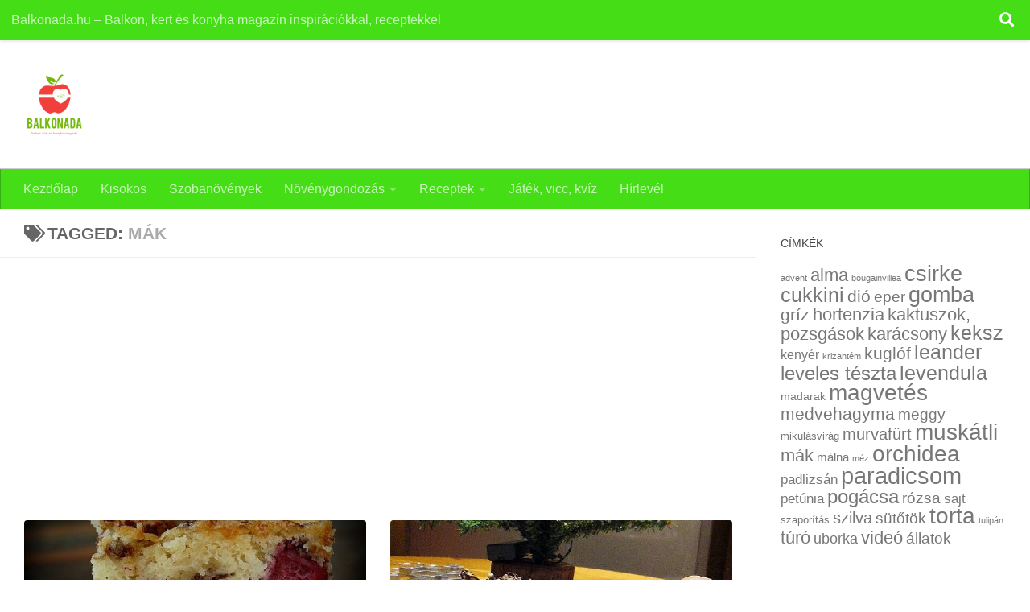

--- FILE ---
content_type: text/html; charset=UTF-8
request_url: https://balkonada.hu/cimke/mak/page/2/
body_size: 53068
content:
<!DOCTYPE html>
<html class="no-js" lang="hu">
<head>
<meta charset="UTF-8">
<meta name="viewport" content="width=device-width, initial-scale=1.0">
<link rel="profile" href="https://gmpg.org/xfn/11" />
<link rel="pingback" href="https://balkonada.hu/xmlrpc.php">
<meta name='robots' content='index, follow, max-image-preview:large, max-snippet:-1, max-video-preview:-1' />
<script>document.documentElement.className = document.documentElement.className.replace("no-js","js");</script>
<!-- This site is optimized with the Yoast SEO plugin v26.8 - https://yoast.com/product/yoast-seo-wordpress/ -->
<title>mák Archives &#187; Oldal 2 a 2-ből &#187; Balkonada sütemény és desszert receptek</title>
<meta name="description" content="Mák, mák termesztése, mákos sütemények, mákos kalács, mákos pite, mákos bejgli, mákos gombóc, máktorta, mákos sós rágcsa," />
<link rel="canonical" href="https://balkonada.hu/cimke/mak/page/2/" />
<link rel="prev" href="https://balkonada.hu/cimke/mak/" />
<meta property="og:locale" content="hu_HU" />
<meta property="og:type" content="article" />
<meta property="og:title" content="mák Archives &#187; Oldal 2 a 2-ből &#187; Balkonada sütemény és desszert receptek" />
<meta property="og:description" content="Mák, mák termesztése, mákos sütemények, mákos kalács, mákos pite, mákos bejgli, mákos gombóc, máktorta, mákos sós rágcsa," />
<meta property="og:url" content="https://balkonada.hu/cimke/mak/" />
<meta property="og:site_name" content="Balkonada" />
<meta property="og:image" content="https://balkonada.hu/wp-content/uploads/2017/01/exterior-decoration-242168_1920-e1610923338907.jpg" />
<meta property="og:image:width" content="775" />
<meta property="og:image:height" content="600" />
<meta property="og:image:type" content="image/jpeg" />
<meta name="twitter:card" content="summary_large_image" />
<meta name="twitter:site" content="@nagyjucoblogger" />
<script type="application/ld+json" class="yoast-schema-graph">{"@context":"https://schema.org","@graph":[{"@type":"CollectionPage","@id":"https://balkonada.hu/cimke/mak/","url":"https://balkonada.hu/cimke/mak/page/2/","name":"mák Archives &#187; Oldal 2 a 2-ből &#187; Balkonada sütemény és desszert receptek","isPartOf":{"@id":"https://balkonada.hu/#website"},"primaryImageOfPage":{"@id":"https://balkonada.hu/cimke/mak/page/2/#primaryimage"},"image":{"@id":"https://balkonada.hu/cimke/mak/page/2/#primaryimage"},"thumbnailUrl":"https://balkonada.hu/wp-content/uploads/2020/08/konnyu-joghurtos.jpg","description":"Mák, mák termesztése, mákos sütemények, mákos kalács, mákos pite, mákos bejgli, mákos gombóc, máktorta, mákos sós rágcsa,","breadcrumb":{"@id":"https://balkonada.hu/cimke/mak/page/2/#breadcrumb"},"inLanguage":"hu"},{"@type":"ImageObject","inLanguage":"hu","@id":"https://balkonada.hu/cimke/mak/page/2/#primaryimage","url":"https://balkonada.hu/wp-content/uploads/2020/08/konnyu-joghurtos.jpg","contentUrl":"https://balkonada.hu/wp-content/uploads/2020/08/konnyu-joghurtos.jpg","width":640,"height":480,"caption":"Habkönnyű süti-mámor"},{"@type":"BreadcrumbList","@id":"https://balkonada.hu/cimke/mak/page/2/#breadcrumb","itemListElement":[{"@type":"ListItem","position":1,"name":"Kezdőlap","item":"https://balkonada.hu/"},{"@type":"ListItem","position":2,"name":"mák"}]},{"@type":"WebSite","@id":"https://balkonada.hu/#website","url":"https://balkonada.hu/","name":"Balkonada","description":"balkon, kert és konyha magazin növénygondozási tanácsokkal","publisher":{"@id":"https://balkonada.hu/#/schema/person/d450991050a5c30eb913fcbbf4b1976b"},"potentialAction":[{"@type":"SearchAction","target":{"@type":"EntryPoint","urlTemplate":"https://balkonada.hu/?s={search_term_string}"},"query-input":{"@type":"PropertyValueSpecification","valueRequired":true,"valueName":"search_term_string"}}],"inLanguage":"hu"},{"@type":["Person","Organization"],"@id":"https://balkonada.hu/#/schema/person/d450991050a5c30eb913fcbbf4b1976b","name":"Balkonada","image":{"@type":"ImageObject","inLanguage":"hu","@id":"https://balkonada.hu/#/schema/person/image/","url":"https://balkonada.hu/wp-content/uploads/2021/08/nagyjuco2.jpg","contentUrl":"https://balkonada.hu/wp-content/uploads/2021/08/nagyjuco2.jpg","width":640,"height":480,"caption":"Balkonada"},"logo":{"@id":"https://balkonada.hu/#/schema/person/image/"},"description":"Nagy Jucó (Nagy Judit e.v.) vagyok virágos és utazós blogger, a virágosok marketinges jobb keze és a virágkultúra népszerűsítésének utazó nagykövete.","sameAs":["https://nagyjuco.hu/","https://facebook.com/nagyjuco","https://x.com/nagyjucoblogger"]}]}</script>
<!-- / Yoast SEO plugin. -->
<link rel="alternate" type="application/rss+xml" title="Balkonada &raquo; hírcsatorna" href="https://balkonada.hu/feed/" />
<link rel="alternate" type="application/rss+xml" title="Balkonada &raquo; hozzászólás hírcsatorna" href="https://balkonada.hu/comments/feed/" />
<link rel="alternate" type="application/rss+xml" title="Balkonada &raquo; mák címke hírcsatorna" href="https://balkonada.hu/cimke/mak/feed/" />
<style id='wp-img-auto-sizes-contain-inline-css'>
img:is([sizes=auto i],[sizes^="auto," i]){contain-intrinsic-size:3000px 1500px}
/*# sourceURL=wp-img-auto-sizes-contain-inline-css */
</style>
<style id='wp-block-library-inline-css'>
:root{--wp-block-synced-color:#7a00df;--wp-block-synced-color--rgb:122,0,223;--wp-bound-block-color:var(--wp-block-synced-color);--wp-editor-canvas-background:#ddd;--wp-admin-theme-color:#007cba;--wp-admin-theme-color--rgb:0,124,186;--wp-admin-theme-color-darker-10:#006ba1;--wp-admin-theme-color-darker-10--rgb:0,107,160.5;--wp-admin-theme-color-darker-20:#005a87;--wp-admin-theme-color-darker-20--rgb:0,90,135;--wp-admin-border-width-focus:2px}@media (min-resolution:192dpi){:root{--wp-admin-border-width-focus:1.5px}}.wp-element-button{cursor:pointer}:root .has-very-light-gray-background-color{background-color:#eee}:root .has-very-dark-gray-background-color{background-color:#313131}:root .has-very-light-gray-color{color:#eee}:root .has-very-dark-gray-color{color:#313131}:root .has-vivid-green-cyan-to-vivid-cyan-blue-gradient-background{background:linear-gradient(135deg,#00d084,#0693e3)}:root .has-purple-crush-gradient-background{background:linear-gradient(135deg,#34e2e4,#4721fb 50%,#ab1dfe)}:root .has-hazy-dawn-gradient-background{background:linear-gradient(135deg,#faaca8,#dad0ec)}:root .has-subdued-olive-gradient-background{background:linear-gradient(135deg,#fafae1,#67a671)}:root .has-atomic-cream-gradient-background{background:linear-gradient(135deg,#fdd79a,#004a59)}:root .has-nightshade-gradient-background{background:linear-gradient(135deg,#330968,#31cdcf)}:root .has-midnight-gradient-background{background:linear-gradient(135deg,#020381,#2874fc)}:root{--wp--preset--font-size--normal:16px;--wp--preset--font-size--huge:42px}.has-regular-font-size{font-size:1em}.has-larger-font-size{font-size:2.625em}.has-normal-font-size{font-size:var(--wp--preset--font-size--normal)}.has-huge-font-size{font-size:var(--wp--preset--font-size--huge)}.has-text-align-center{text-align:center}.has-text-align-left{text-align:left}.has-text-align-right{text-align:right}.has-fit-text{white-space:nowrap!important}#end-resizable-editor-section{display:none}.aligncenter{clear:both}.items-justified-left{justify-content:flex-start}.items-justified-center{justify-content:center}.items-justified-right{justify-content:flex-end}.items-justified-space-between{justify-content:space-between}.screen-reader-text{border:0;clip-path:inset(50%);height:1px;margin:-1px;overflow:hidden;padding:0;position:absolute;width:1px;word-wrap:normal!important}.screen-reader-text:focus{background-color:#ddd;clip-path:none;color:#444;display:block;font-size:1em;height:auto;left:5px;line-height:normal;padding:15px 23px 14px;text-decoration:none;top:5px;width:auto;z-index:100000}html :where(.has-border-color){border-style:solid}html :where([style*=border-top-color]){border-top-style:solid}html :where([style*=border-right-color]){border-right-style:solid}html :where([style*=border-bottom-color]){border-bottom-style:solid}html :where([style*=border-left-color]){border-left-style:solid}html :where([style*=border-width]){border-style:solid}html :where([style*=border-top-width]){border-top-style:solid}html :where([style*=border-right-width]){border-right-style:solid}html :where([style*=border-bottom-width]){border-bottom-style:solid}html :where([style*=border-left-width]){border-left-style:solid}html :where(img[class*=wp-image-]){height:auto;max-width:100%}:where(figure){margin:0 0 1em}html :where(.is-position-sticky){--wp-admin--admin-bar--position-offset:var(--wp-admin--admin-bar--height,0px)}@media screen and (max-width:600px){html :where(.is-position-sticky){--wp-admin--admin-bar--position-offset:0px}}
/*# sourceURL=wp-block-library-inline-css */
</style><style id='wp-block-heading-inline-css'>
h1:where(.wp-block-heading).has-background,h2:where(.wp-block-heading).has-background,h3:where(.wp-block-heading).has-background,h4:where(.wp-block-heading).has-background,h5:where(.wp-block-heading).has-background,h6:where(.wp-block-heading).has-background{padding:1.25em 2.375em}h1.has-text-align-left[style*=writing-mode]:where([style*=vertical-lr]),h1.has-text-align-right[style*=writing-mode]:where([style*=vertical-rl]),h2.has-text-align-left[style*=writing-mode]:where([style*=vertical-lr]),h2.has-text-align-right[style*=writing-mode]:where([style*=vertical-rl]),h3.has-text-align-left[style*=writing-mode]:where([style*=vertical-lr]),h3.has-text-align-right[style*=writing-mode]:where([style*=vertical-rl]),h4.has-text-align-left[style*=writing-mode]:where([style*=vertical-lr]),h4.has-text-align-right[style*=writing-mode]:where([style*=vertical-rl]),h5.has-text-align-left[style*=writing-mode]:where([style*=vertical-lr]),h5.has-text-align-right[style*=writing-mode]:where([style*=vertical-rl]),h6.has-text-align-left[style*=writing-mode]:where([style*=vertical-lr]),h6.has-text-align-right[style*=writing-mode]:where([style*=vertical-rl]){rotate:180deg}
/*# sourceURL=https://balkonada.hu/wp-includes/blocks/heading/style.min.css */
</style>
<style id='wp-block-paragraph-inline-css'>
.is-small-text{font-size:.875em}.is-regular-text{font-size:1em}.is-large-text{font-size:2.25em}.is-larger-text{font-size:3em}.has-drop-cap:not(:focus):first-letter{float:left;font-size:8.4em;font-style:normal;font-weight:100;line-height:.68;margin:.05em .1em 0 0;text-transform:uppercase}body.rtl .has-drop-cap:not(:focus):first-letter{float:none;margin-left:.1em}p.has-drop-cap.has-background{overflow:hidden}:root :where(p.has-background){padding:1.25em 2.375em}:where(p.has-text-color:not(.has-link-color)) a{color:inherit}p.has-text-align-left[style*="writing-mode:vertical-lr"],p.has-text-align-right[style*="writing-mode:vertical-rl"]{rotate:180deg}
/*# sourceURL=https://balkonada.hu/wp-includes/blocks/paragraph/style.min.css */
</style>
<style id='global-styles-inline-css'>
:root{--wp--preset--aspect-ratio--square: 1;--wp--preset--aspect-ratio--4-3: 4/3;--wp--preset--aspect-ratio--3-4: 3/4;--wp--preset--aspect-ratio--3-2: 3/2;--wp--preset--aspect-ratio--2-3: 2/3;--wp--preset--aspect-ratio--16-9: 16/9;--wp--preset--aspect-ratio--9-16: 9/16;--wp--preset--color--black: #000000;--wp--preset--color--cyan-bluish-gray: #abb8c3;--wp--preset--color--white: #ffffff;--wp--preset--color--pale-pink: #f78da7;--wp--preset--color--vivid-red: #cf2e2e;--wp--preset--color--luminous-vivid-orange: #ff6900;--wp--preset--color--luminous-vivid-amber: #fcb900;--wp--preset--color--light-green-cyan: #7bdcb5;--wp--preset--color--vivid-green-cyan: #00d084;--wp--preset--color--pale-cyan-blue: #8ed1fc;--wp--preset--color--vivid-cyan-blue: #0693e3;--wp--preset--color--vivid-purple: #9b51e0;--wp--preset--gradient--vivid-cyan-blue-to-vivid-purple: linear-gradient(135deg,rgb(6,147,227) 0%,rgb(155,81,224) 100%);--wp--preset--gradient--light-green-cyan-to-vivid-green-cyan: linear-gradient(135deg,rgb(122,220,180) 0%,rgb(0,208,130) 100%);--wp--preset--gradient--luminous-vivid-amber-to-luminous-vivid-orange: linear-gradient(135deg,rgb(252,185,0) 0%,rgb(255,105,0) 100%);--wp--preset--gradient--luminous-vivid-orange-to-vivid-red: linear-gradient(135deg,rgb(255,105,0) 0%,rgb(207,46,46) 100%);--wp--preset--gradient--very-light-gray-to-cyan-bluish-gray: linear-gradient(135deg,rgb(238,238,238) 0%,rgb(169,184,195) 100%);--wp--preset--gradient--cool-to-warm-spectrum: linear-gradient(135deg,rgb(74,234,220) 0%,rgb(151,120,209) 20%,rgb(207,42,186) 40%,rgb(238,44,130) 60%,rgb(251,105,98) 80%,rgb(254,248,76) 100%);--wp--preset--gradient--blush-light-purple: linear-gradient(135deg,rgb(255,206,236) 0%,rgb(152,150,240) 100%);--wp--preset--gradient--blush-bordeaux: linear-gradient(135deg,rgb(254,205,165) 0%,rgb(254,45,45) 50%,rgb(107,0,62) 100%);--wp--preset--gradient--luminous-dusk: linear-gradient(135deg,rgb(255,203,112) 0%,rgb(199,81,192) 50%,rgb(65,88,208) 100%);--wp--preset--gradient--pale-ocean: linear-gradient(135deg,rgb(255,245,203) 0%,rgb(182,227,212) 50%,rgb(51,167,181) 100%);--wp--preset--gradient--electric-grass: linear-gradient(135deg,rgb(202,248,128) 0%,rgb(113,206,126) 100%);--wp--preset--gradient--midnight: linear-gradient(135deg,rgb(2,3,129) 0%,rgb(40,116,252) 100%);--wp--preset--font-size--small: 13px;--wp--preset--font-size--medium: 20px;--wp--preset--font-size--large: 36px;--wp--preset--font-size--x-large: 42px;--wp--preset--spacing--20: 0.44rem;--wp--preset--spacing--30: 0.67rem;--wp--preset--spacing--40: 1rem;--wp--preset--spacing--50: 1.5rem;--wp--preset--spacing--60: 2.25rem;--wp--preset--spacing--70: 3.38rem;--wp--preset--spacing--80: 5.06rem;--wp--preset--shadow--natural: 6px 6px 9px rgba(0, 0, 0, 0.2);--wp--preset--shadow--deep: 12px 12px 50px rgba(0, 0, 0, 0.4);--wp--preset--shadow--sharp: 6px 6px 0px rgba(0, 0, 0, 0.2);--wp--preset--shadow--outlined: 6px 6px 0px -3px rgb(255, 255, 255), 6px 6px rgb(0, 0, 0);--wp--preset--shadow--crisp: 6px 6px 0px rgb(0, 0, 0);}:where(.is-layout-flex){gap: 0.5em;}:where(.is-layout-grid){gap: 0.5em;}body .is-layout-flex{display: flex;}.is-layout-flex{flex-wrap: wrap;align-items: center;}.is-layout-flex > :is(*, div){margin: 0;}body .is-layout-grid{display: grid;}.is-layout-grid > :is(*, div){margin: 0;}:where(.wp-block-columns.is-layout-flex){gap: 2em;}:where(.wp-block-columns.is-layout-grid){gap: 2em;}:where(.wp-block-post-template.is-layout-flex){gap: 1.25em;}:where(.wp-block-post-template.is-layout-grid){gap: 1.25em;}.has-black-color{color: var(--wp--preset--color--black) !important;}.has-cyan-bluish-gray-color{color: var(--wp--preset--color--cyan-bluish-gray) !important;}.has-white-color{color: var(--wp--preset--color--white) !important;}.has-pale-pink-color{color: var(--wp--preset--color--pale-pink) !important;}.has-vivid-red-color{color: var(--wp--preset--color--vivid-red) !important;}.has-luminous-vivid-orange-color{color: var(--wp--preset--color--luminous-vivid-orange) !important;}.has-luminous-vivid-amber-color{color: var(--wp--preset--color--luminous-vivid-amber) !important;}.has-light-green-cyan-color{color: var(--wp--preset--color--light-green-cyan) !important;}.has-vivid-green-cyan-color{color: var(--wp--preset--color--vivid-green-cyan) !important;}.has-pale-cyan-blue-color{color: var(--wp--preset--color--pale-cyan-blue) !important;}.has-vivid-cyan-blue-color{color: var(--wp--preset--color--vivid-cyan-blue) !important;}.has-vivid-purple-color{color: var(--wp--preset--color--vivid-purple) !important;}.has-black-background-color{background-color: var(--wp--preset--color--black) !important;}.has-cyan-bluish-gray-background-color{background-color: var(--wp--preset--color--cyan-bluish-gray) !important;}.has-white-background-color{background-color: var(--wp--preset--color--white) !important;}.has-pale-pink-background-color{background-color: var(--wp--preset--color--pale-pink) !important;}.has-vivid-red-background-color{background-color: var(--wp--preset--color--vivid-red) !important;}.has-luminous-vivid-orange-background-color{background-color: var(--wp--preset--color--luminous-vivid-orange) !important;}.has-luminous-vivid-amber-background-color{background-color: var(--wp--preset--color--luminous-vivid-amber) !important;}.has-light-green-cyan-background-color{background-color: var(--wp--preset--color--light-green-cyan) !important;}.has-vivid-green-cyan-background-color{background-color: var(--wp--preset--color--vivid-green-cyan) !important;}.has-pale-cyan-blue-background-color{background-color: var(--wp--preset--color--pale-cyan-blue) !important;}.has-vivid-cyan-blue-background-color{background-color: var(--wp--preset--color--vivid-cyan-blue) !important;}.has-vivid-purple-background-color{background-color: var(--wp--preset--color--vivid-purple) !important;}.has-black-border-color{border-color: var(--wp--preset--color--black) !important;}.has-cyan-bluish-gray-border-color{border-color: var(--wp--preset--color--cyan-bluish-gray) !important;}.has-white-border-color{border-color: var(--wp--preset--color--white) !important;}.has-pale-pink-border-color{border-color: var(--wp--preset--color--pale-pink) !important;}.has-vivid-red-border-color{border-color: var(--wp--preset--color--vivid-red) !important;}.has-luminous-vivid-orange-border-color{border-color: var(--wp--preset--color--luminous-vivid-orange) !important;}.has-luminous-vivid-amber-border-color{border-color: var(--wp--preset--color--luminous-vivid-amber) !important;}.has-light-green-cyan-border-color{border-color: var(--wp--preset--color--light-green-cyan) !important;}.has-vivid-green-cyan-border-color{border-color: var(--wp--preset--color--vivid-green-cyan) !important;}.has-pale-cyan-blue-border-color{border-color: var(--wp--preset--color--pale-cyan-blue) !important;}.has-vivid-cyan-blue-border-color{border-color: var(--wp--preset--color--vivid-cyan-blue) !important;}.has-vivid-purple-border-color{border-color: var(--wp--preset--color--vivid-purple) !important;}.has-vivid-cyan-blue-to-vivid-purple-gradient-background{background: var(--wp--preset--gradient--vivid-cyan-blue-to-vivid-purple) !important;}.has-light-green-cyan-to-vivid-green-cyan-gradient-background{background: var(--wp--preset--gradient--light-green-cyan-to-vivid-green-cyan) !important;}.has-luminous-vivid-amber-to-luminous-vivid-orange-gradient-background{background: var(--wp--preset--gradient--luminous-vivid-amber-to-luminous-vivid-orange) !important;}.has-luminous-vivid-orange-to-vivid-red-gradient-background{background: var(--wp--preset--gradient--luminous-vivid-orange-to-vivid-red) !important;}.has-very-light-gray-to-cyan-bluish-gray-gradient-background{background: var(--wp--preset--gradient--very-light-gray-to-cyan-bluish-gray) !important;}.has-cool-to-warm-spectrum-gradient-background{background: var(--wp--preset--gradient--cool-to-warm-spectrum) !important;}.has-blush-light-purple-gradient-background{background: var(--wp--preset--gradient--blush-light-purple) !important;}.has-blush-bordeaux-gradient-background{background: var(--wp--preset--gradient--blush-bordeaux) !important;}.has-luminous-dusk-gradient-background{background: var(--wp--preset--gradient--luminous-dusk) !important;}.has-pale-ocean-gradient-background{background: var(--wp--preset--gradient--pale-ocean) !important;}.has-electric-grass-gradient-background{background: var(--wp--preset--gradient--electric-grass) !important;}.has-midnight-gradient-background{background: var(--wp--preset--gradient--midnight) !important;}.has-small-font-size{font-size: var(--wp--preset--font-size--small) !important;}.has-medium-font-size{font-size: var(--wp--preset--font-size--medium) !important;}.has-large-font-size{font-size: var(--wp--preset--font-size--large) !important;}.has-x-large-font-size{font-size: var(--wp--preset--font-size--x-large) !important;}
/*# sourceURL=global-styles-inline-css */
</style>
<style id='classic-theme-styles-inline-css'>
/*! This file is auto-generated */
.wp-block-button__link{color:#fff;background-color:#32373c;border-radius:9999px;box-shadow:none;text-decoration:none;padding:calc(.667em + 2px) calc(1.333em + 2px);font-size:1.125em}.wp-block-file__button{background:#32373c;color:#fff;text-decoration:none}
/*# sourceURL=/wp-includes/css/classic-themes.min.css */
</style>
<!-- <link rel='stylesheet' id='hueman-main-style-css' href='https://balkonada.hu/wp-content/themes/hueman/assets/front/css/main.min.css?ver=3.7.27' media='all' /> -->
<link rel="stylesheet" type="text/css" href="//balkonada.hu/wp-content/cache/wpfc-minified/forqqm5m/6be7z.css" media="all"/>
<style id='hueman-main-style-inline-css'>
body { font-family:Verdana, sans-serif;font-size:1.00rem }@media only screen and (min-width: 720px) {
.nav > li { font-size:1.00rem; }
}::selection { background-color: #45dd16; }
::-moz-selection { background-color: #45dd16; }a,a>span.hu-external::after,.themeform label .required,#flexslider-featured .flex-direction-nav .flex-next:hover,#flexslider-featured .flex-direction-nav .flex-prev:hover,.post-hover:hover .post-title a,.post-title a:hover,.sidebar.s1 .post-nav li a:hover i,.content .post-nav li a:hover i,.post-related a:hover,.sidebar.s1 .widget_rss ul li a,#footer .widget_rss ul li a,.sidebar.s1 .widget_calendar a,#footer .widget_calendar a,.sidebar.s1 .alx-tab .tab-item-category a,.sidebar.s1 .alx-posts .post-item-category a,.sidebar.s1 .alx-tab li:hover .tab-item-title a,.sidebar.s1 .alx-tab li:hover .tab-item-comment a,.sidebar.s1 .alx-posts li:hover .post-item-title a,#footer .alx-tab .tab-item-category a,#footer .alx-posts .post-item-category a,#footer .alx-tab li:hover .tab-item-title a,#footer .alx-tab li:hover .tab-item-comment a,#footer .alx-posts li:hover .post-item-title a,.comment-tabs li.active a,.comment-awaiting-moderation,.child-menu a:hover,.child-menu .current_page_item > a,.wp-pagenavi a{ color: #45dd16; }input[type="submit"],.themeform button[type="submit"],.sidebar.s1 .sidebar-top,.sidebar.s1 .sidebar-toggle,#flexslider-featured .flex-control-nav li a.flex-active,.post-tags a:hover,.sidebar.s1 .widget_calendar caption,#footer .widget_calendar caption,.author-bio .bio-avatar:after,.commentlist li.bypostauthor > .comment-body:after,.commentlist li.comment-author-admin > .comment-body:after{ background-color: #45dd16; }.post-format .format-container { border-color: #45dd16; }.sidebar.s1 .alx-tabs-nav li.active a,#footer .alx-tabs-nav li.active a,.comment-tabs li.active a,.wp-pagenavi a:hover,.wp-pagenavi a:active,.wp-pagenavi span.current{ border-bottom-color: #45dd16!important; }.sidebar.s2 .post-nav li a:hover i,
.sidebar.s2 .widget_rss ul li a,
.sidebar.s2 .widget_calendar a,
.sidebar.s2 .alx-tab .tab-item-category a,
.sidebar.s2 .alx-posts .post-item-category a,
.sidebar.s2 .alx-tab li:hover .tab-item-title a,
.sidebar.s2 .alx-tab li:hover .tab-item-comment a,
.sidebar.s2 .alx-posts li:hover .post-item-title a { color: #dd9933; }
.sidebar.s2 .sidebar-top,.sidebar.s2 .sidebar-toggle,.post-comments,.jp-play-bar,.jp-volume-bar-value,.sidebar.s2 .widget_calendar caption{ background-color: #dd9933; }.sidebar.s2 .alx-tabs-nav li.active a { border-bottom-color: #dd9933; }
.post-comments::before { border-right-color: #dd9933; }
.search-expand,
#nav-topbar.nav-container { background-color: #45dd16}@media only screen and (min-width: 720px) {
#nav-topbar .nav ul { background-color: #45dd16; }
}.is-scrolled #header .nav-container.desktop-sticky,
.is-scrolled #header .search-expand { background-color: #45dd16; background-color: rgba(69,221,22,0.90) }.is-scrolled .topbar-transparent #nav-topbar.desktop-sticky .nav ul { background-color: #45dd16; background-color: rgba(69,221,22,0.95) }#header { background-color: #ffffff; }
@media only screen and (min-width: 720px) {
#nav-header .nav ul { background-color: #ffffff; }
}
#header #nav-mobile { background-color: #45dd16; }.is-scrolled #header #nav-mobile { background-color: #45dd16; background-color: rgba(69,221,22,0.90) }#nav-header.nav-container, #main-header-search .search-expand { background-color: #45dd16; }
@media only screen and (min-width: 720px) {
#nav-header .nav ul { background-color: #45dd16; }
}
#footer-bottom { background-color: #45dd16; }.site-title a img { max-height: 80px; }img { -webkit-border-radius: 4px; border-radius: 4px; }.sidebar.expanding, .sidebar.collapsing, .sidebar .sidebar-content, .sidebar .sidebar-toggle, .container-inner > .main::before,.container-inner > .main::after { background-color: #ffffff; }@media only screen and (min-width: 480px) and (max-width: 1200px) { .s2.expanded { background-color: #ffffff; } }@media only screen and (min-width: 480px) and (max-width: 960px) { .s1.expanded { background-color: #ffffff; } }body { background-color: #ffffff; }
/*# sourceURL=hueman-main-style-inline-css */
</style>
<script src='//balkonada.hu/wp-content/cache/wpfc-minified/dfhivvxg/6bek6.js' type="text/javascript"></script>
<!-- <script src="https://balkonada.hu/wp-content/themes/hueman/assets/front/js/libs/mobile-detect.min.js?ver=3.7.27" id="mobile-detect-js" defer></script> -->
<!-- <script src="https://balkonada.hu/wp-includes/js/jquery/jquery.min.js?ver=3.7.1" id="jquery-core-js"></script> -->
<!-- <script src="https://balkonada.hu/wp-includes/js/jquery/jquery-migrate.min.js?ver=3.4.1" id="jquery-migrate-js"></script> -->
<link rel="https://api.w.org/" href="https://balkonada.hu/wp-json/" /><link rel="alternate" title="JSON" type="application/json" href="https://balkonada.hu/wp-json/wp/v2/tags/70" /><link rel="EditURI" type="application/rsd+xml" title="RSD" href="https://balkonada.hu/xmlrpc.php?rsd" />
<link rel="preload" as="font" type="font/woff2" href="https://balkonada.hu/wp-content/themes/hueman/assets/front/webfonts/fa-brands-400.woff2?v=5.15.2" crossorigin="anonymous"/>
<link rel="preload" as="font" type="font/woff2" href="https://balkonada.hu/wp-content/themes/hueman/assets/front/webfonts/fa-regular-400.woff2?v=5.15.2" crossorigin="anonymous"/>
<link rel="preload" as="font" type="font/woff2" href="https://balkonada.hu/wp-content/themes/hueman/assets/front/webfonts/fa-solid-900.woff2?v=5.15.2" crossorigin="anonymous"/>
<!--[if lt IE 9]>
<script src="https://balkonada.hu/wp-content/themes/hueman/assets/front/js/ie/html5shiv-printshiv.min.js"></script>
<script src="https://balkonada.hu/wp-content/themes/hueman/assets/front/js/ie/selectivizr.js"></script>
<![endif]-->
<!-- There is no amphtml version available for this URL. --><link rel="icon" href="https://balkonada.hu/wp-content/uploads/2022/02/cropped-cropped-balkonada-logo2100-32x32.png" sizes="32x32" />
<link rel="icon" href="https://balkonada.hu/wp-content/uploads/2022/02/cropped-cropped-balkonada-logo2100-192x192.png" sizes="192x192" />
<link rel="apple-touch-icon" href="https://balkonada.hu/wp-content/uploads/2022/02/cropped-cropped-balkonada-logo2100-180x180.png" />
<meta name="msapplication-TileImage" content="https://balkonada.hu/wp-content/uploads/2022/02/cropped-cropped-balkonada-logo2100-270x270.png" />
<style id="wp-custom-css">
#header {height: auto!important;}		</style>
<!-- Google Tag Manager -->
<script>(function(w,d,s,l,i){w[l]=w[l]||[];w[l].push({'gtm.start':
new Date().getTime(),event:'gtm.js'});var f=d.getElementsByTagName(s)[0],
j=d.createElement(s),dl=l!='dataLayer'?'&l='+l:'';j.async=true;j.src=
'https://www.googletagmanager.com/gtm.js?id='+i+dl;f.parentNode.insertBefore(j,f);
})(window,document,'script','dataLayer','GTM-N9Q7KTH');</script>
<!-- End Google Tag Manager -->
<meta name="author" content="https://www.facebook.com/100003488411211" />
<!-- Google Tag Manager -->
<!--<script>(function(w,d,s,l,i){w[l]=w[l]||[];w[l].push({'gtm.start':
new Date().getTime(),event:'gtm.js'});var f=d.getElementsByTagName(s)[0],
j=d.createElement(s),dl=l!='dataLayer'?'&l='+l:'';j.async=true;j.src=
'https://www.googletagmanager.com/gtm.js?id='+i+dl;f.parentNode.insertBefore(j,f);
})(window,document,'script','dataLayer','GTM-KLB2FDM');</script>  --
<!-- End Google Tag Manager -->
<script async src="https://fundingchoicesmessages.google.com/i/pub-2575914815721648?ers=1" nonce="RJCFQ8_XZooPws3S-TQ8NA"></script><script nonce="RJCFQ8_XZooPws3S-TQ8NA">(function() {function signalGooglefcPresent() {if (!window.frames['googlefcPresent']) {if (document.body) {const iframe = document.createElement('iframe'); iframe.style = 'width: 0; height: 0; border: none; z-index: -1000; left: -1000px; top: -1000px;'; iframe.style.display = 'none'; iframe.name = 'googlefcPresent'; document.body.appendChild(iframe);} else {setTimeout(signalGooglefcPresent, 0);}}}signalGooglefcPresent();})();</script>
<script async src="https://fundingchoicesmessages.google.com/i/pub-2575914815721648?ers=1" nonce="rqWikGastmvTH-2eBruDZw"></script><script nonce="rqWikGastmvTH-2eBruDZw">(function() {function signalGooglefcPresent() {if (!window.frames['googlefcPresent']) {if (document.body) {const iframe = document.createElement('iframe'); iframe.style = 'width: 0; height: 0; border: none; z-index: -1000; left: -1000px; top: -1000px;'; iframe.style.display = 'none'; iframe.name = 'googlefcPresent'; document.body.appendChild(iframe);} else {setTimeout(signalGooglefcPresent, 0);}}}signalGooglefcPresent();})();</script>
<script>(function(){'use strict';function aa(a){var b=0;return function(){return b<a.length?{done:!1,value:a[b++]}:{done:!0}}}var ba="function"==typeof Object.defineProperties?Object.defineProperty:function(a,b,c){if(a==Array.prototype||a==Object.prototype)return a;a[b]=c.value;return a};
function ea(a){a=["object"==typeof globalThis&&globalThis,a,"object"==typeof window&&window,"object"==typeof self&&self,"object"==typeof global&&global];for(var b=0;b<a.length;++b){var c=a[b];if(c&&c.Math==Math)return c}throw Error("Cannot find global object");}var fa=ea(this);function ha(a,b){if(b)a:{var c=fa;a=a.split(".");for(var d=0;d<a.length-1;d++){var e=a[d];if(!(e in c))break a;c=c[e]}a=a[a.length-1];d=c[a];b=b(d);b!=d&&null!=b&&ba(c,a,{configurable:!0,writable:!0,value:b})}}
var ia="function"==typeof Object.create?Object.create:function(a){function b(){}b.prototype=a;return new b},l;if("function"==typeof Object.setPrototypeOf)l=Object.setPrototypeOf;else{var m;a:{var ja={a:!0},ka={};try{ka.__proto__=ja;m=ka.a;break a}catch(a){}m=!1}l=m?function(a,b){a.__proto__=b;if(a.__proto__!==b)throw new TypeError(a+" is not extensible");return a}:null}var la=l;
function n(a,b){a.prototype=ia(b.prototype);a.prototype.constructor=a;if(la)la(a,b);else for(var c in b)if("prototype"!=c)if(Object.defineProperties){var d=Object.getOwnPropertyDescriptor(b,c);d&&Object.defineProperty(a,c,d)}else a[c]=b[c];a.A=b.prototype}function ma(){for(var a=Number(this),b=[],c=a;c<arguments.length;c++)b[c-a]=arguments[c];return b}
var na="function"==typeof Object.assign?Object.assign:function(a,b){for(var c=1;c<arguments.length;c++){var d=arguments[c];if(d)for(var e in d)Object.prototype.hasOwnProperty.call(d,e)&&(a[e]=d[e])}return a};ha("Object.assign",function(a){return a||na});/*
Copyright The Closure Library Authors.
SPDX-License-Identifier: Apache-2.0
*/
var p=this||self;function q(a){return a};var t,u;a:{for(var oa=["CLOSURE_FLAGS"],v=p,x=0;x<oa.length;x++)if(v=v[oa[x]],null==v){u=null;break a}u=v}var pa=u&&u[610401301];t=null!=pa?pa:!1;var z,qa=p.navigator;z=qa?qa.userAgentData||null:null;function A(a){return t?z?z.brands.some(function(b){return(b=b.brand)&&-1!=b.indexOf(a)}):!1:!1}function B(a){var b;a:{if(b=p.navigator)if(b=b.userAgent)break a;b=""}return-1!=b.indexOf(a)};function C(){return t?!!z&&0<z.brands.length:!1}function D(){return C()?A("Chromium"):(B("Chrome")||B("CriOS"))&&!(C()?0:B("Edge"))||B("Silk")};var ra=C()?!1:B("Trident")||B("MSIE");!B("Android")||D();D();B("Safari")&&(D()||(C()?0:B("Coast"))||(C()?0:B("Opera"))||(C()?0:B("Edge"))||(C()?A("Microsoft Edge"):B("Edg/"))||C()&&A("Opera"));var sa={},E=null;var ta="undefined"!==typeof Uint8Array,ua=!ra&&"function"===typeof btoa;var F="function"===typeof Symbol&&"symbol"===typeof Symbol()?Symbol():void 0,G=F?function(a,b){a[F]|=b}:function(a,b){void 0!==a.g?a.g|=b:Object.defineProperties(a,{g:{value:b,configurable:!0,writable:!0,enumerable:!1}})};function va(a){var b=H(a);1!==(b&1)&&(Object.isFrozen(a)&&(a=Array.prototype.slice.call(a)),I(a,b|1))}
var H=F?function(a){return a[F]|0}:function(a){return a.g|0},J=F?function(a){return a[F]}:function(a){return a.g},I=F?function(a,b){a[F]=b}:function(a,b){void 0!==a.g?a.g=b:Object.defineProperties(a,{g:{value:b,configurable:!0,writable:!0,enumerable:!1}})};function wa(){var a=[];G(a,1);return a}function xa(a,b){I(b,(a|0)&-99)}function K(a,b){I(b,(a|34)&-73)}function L(a){a=a>>11&1023;return 0===a?536870912:a};var M={};function N(a){return null!==a&&"object"===typeof a&&!Array.isArray(a)&&a.constructor===Object}var O,ya=[];I(ya,39);O=Object.freeze(ya);var P;function Q(a,b){P=b;a=new a(b);P=void 0;return a}
function R(a,b,c){null==a&&(a=P);P=void 0;if(null==a){var d=96;c?(a=[c],d|=512):a=[];b&&(d=d&-2095105|(b&1023)<<11)}else{if(!Array.isArray(a))throw Error();d=H(a);if(d&64)return a;d|=64;if(c&&(d|=512,c!==a[0]))throw Error();a:{c=a;var e=c.length;if(e){var f=e-1,g=c[f];if(N(g)){d|=256;b=(d>>9&1)-1;e=f-b;1024<=e&&(za(c,b,g),e=1023);d=d&-2095105|(e&1023)<<11;break a}}b&&(g=(d>>9&1)-1,b=Math.max(b,e-g),1024<b&&(za(c,g,{}),d|=256,b=1023),d=d&-2095105|(b&1023)<<11)}}I(a,d);return a}
function za(a,b,c){for(var d=1023+b,e=a.length,f=d;f<e;f++){var g=a[f];null!=g&&g!==c&&(c[f-b]=g)}a.length=d+1;a[d]=c};function Aa(a){switch(typeof a){case "number":return isFinite(a)?a:String(a);case "boolean":return a?1:0;case "object":if(a&&!Array.isArray(a)&&ta&&null!=a&&a instanceof Uint8Array){if(ua){for(var b="",c=0,d=a.length-10240;c<d;)b+=String.fromCharCode.apply(null,a.subarray(c,c+=10240));b+=String.fromCharCode.apply(null,c?a.subarray(c):a);a=btoa(b)}else{void 0===b&&(b=0);if(!E){E={};c="ABCDEFGHIJKLMNOPQRSTUVWXYZabcdefghijklmnopqrstuvwxyz0123456789".split("");d=["+/=","+/","-_=","-_.","-_"];for(var e=
0;5>e;e++){var f=c.concat(d[e].split(""));sa[e]=f;for(var g=0;g<f.length;g++){var h=f[g];void 0===E[h]&&(E[h]=g)}}}b=sa[b];c=Array(Math.floor(a.length/3));d=b[64]||"";for(e=f=0;f<a.length-2;f+=3){var k=a[f],w=a[f+1];h=a[f+2];g=b[k>>2];k=b[(k&3)<<4|w>>4];w=b[(w&15)<<2|h>>6];h=b[h&63];c[e++]=g+k+w+h}g=0;h=d;switch(a.length-f){case 2:g=a[f+1],h=b[(g&15)<<2]||d;case 1:a=a[f],c[e]=b[a>>2]+b[(a&3)<<4|g>>4]+h+d}a=c.join("")}return a}}return a};function Ba(a,b,c){a=Array.prototype.slice.call(a);var d=a.length,e=b&256?a[d-1]:void 0;d+=e?-1:0;for(b=b&512?1:0;b<d;b++)a[b]=c(a[b]);if(e){b=a[b]={};for(var f in e)Object.prototype.hasOwnProperty.call(e,f)&&(b[f]=c(e[f]))}return a}function Da(a,b,c,d,e,f){if(null!=a){if(Array.isArray(a))a=e&&0==a.length&&H(a)&1?void 0:f&&H(a)&2?a:Ea(a,b,c,void 0!==d,e,f);else if(N(a)){var g={},h;for(h in a)Object.prototype.hasOwnProperty.call(a,h)&&(g[h]=Da(a[h],b,c,d,e,f));a=g}else a=b(a,d);return a}}
function Ea(a,b,c,d,e,f){var g=d||c?H(a):0;d=d?!!(g&32):void 0;a=Array.prototype.slice.call(a);for(var h=0;h<a.length;h++)a[h]=Da(a[h],b,c,d,e,f);c&&c(g,a);return a}function Fa(a){return a.s===M?a.toJSON():Aa(a)};function Ga(a,b,c){c=void 0===c?K:c;if(null!=a){if(ta&&a instanceof Uint8Array)return b?a:new Uint8Array(a);if(Array.isArray(a)){var d=H(a);if(d&2)return a;if(b&&!(d&64)&&(d&32||0===d))return I(a,d|34),a;a=Ea(a,Ga,d&4?K:c,!0,!1,!0);b=H(a);b&4&&b&2&&Object.freeze(a);return a}a.s===M&&(b=a.h,c=J(b),a=c&2?a:Q(a.constructor,Ha(b,c,!0)));return a}}function Ha(a,b,c){var d=c||b&2?K:xa,e=!!(b&32);a=Ba(a,b,function(f){return Ga(f,e,d)});G(a,32|(c?2:0));return a};function Ia(a,b){a=a.h;return Ja(a,J(a),b)}function Ja(a,b,c,d){if(-1===c)return null;if(c>=L(b)){if(b&256)return a[a.length-1][c]}else{var e=a.length;if(d&&b&256&&(d=a[e-1][c],null!=d))return d;b=c+((b>>9&1)-1);if(b<e)return a[b]}}function Ka(a,b,c,d,e){var f=L(b);if(c>=f||e){e=b;if(b&256)f=a[a.length-1];else{if(null==d)return;f=a[f+((b>>9&1)-1)]={};e|=256}f[c]=d;e&=-1025;e!==b&&I(a,e)}else a[c+((b>>9&1)-1)]=d,b&256&&(d=a[a.length-1],c in d&&delete d[c]),b&1024&&I(a,b&-1025)}
function La(a,b){var c=Ma;var d=void 0===d?!1:d;var e=a.h;var f=J(e),g=Ja(e,f,b,d);var h=!1;if(null==g||"object"!==typeof g||(h=Array.isArray(g))||g.s!==M)if(h){var k=h=H(g);0===k&&(k|=f&32);k|=f&2;k!==h&&I(g,k);c=new c(g)}else c=void 0;else c=g;c!==g&&null!=c&&Ka(e,f,b,c,d);e=c;if(null==e)return e;a=a.h;f=J(a);f&2||(g=e,c=g.h,h=J(c),g=h&2?Q(g.constructor,Ha(c,h,!1)):g,g!==e&&(e=g,Ka(a,f,b,e,d)));return e}function Na(a,b){a=Ia(a,b);return null==a||"string"===typeof a?a:void 0}
function Oa(a,b){a=Ia(a,b);return null!=a?a:0}function S(a,b){a=Na(a,b);return null!=a?a:""};function T(a,b,c){this.h=R(a,b,c)}T.prototype.toJSON=function(){var a=Ea(this.h,Fa,void 0,void 0,!1,!1);return Pa(this,a,!0)};T.prototype.s=M;T.prototype.toString=function(){return Pa(this,this.h,!1).toString()};
function Pa(a,b,c){var d=a.constructor.v,e=L(J(c?a.h:b)),f=!1;if(d){if(!c){b=Array.prototype.slice.call(b);var g;if(b.length&&N(g=b[b.length-1]))for(f=0;f<d.length;f++)if(d[f]>=e){Object.assign(b[b.length-1]={},g);break}f=!0}e=b;c=!c;g=J(a.h);a=L(g);g=(g>>9&1)-1;for(var h,k,w=0;w<d.length;w++)if(k=d[w],k<a){k+=g;var r=e[k];null==r?e[k]=c?O:wa():c&&r!==O&&va(r)}else h||(r=void 0,e.length&&N(r=e[e.length-1])?h=r:e.push(h={})),r=h[k],null==h[k]?h[k]=c?O:wa():c&&r!==O&&va(r)}d=b.length;if(!d)return b;
var Ca;if(N(h=b[d-1])){a:{var y=h;e={};c=!1;for(var ca in y)Object.prototype.hasOwnProperty.call(y,ca)&&(a=y[ca],Array.isArray(a)&&a!=a&&(c=!0),null!=a?e[ca]=a:c=!0);if(c){for(var rb in e){y=e;break a}y=null}}y!=h&&(Ca=!0);d--}for(;0<d;d--){h=b[d-1];if(null!=h)break;var cb=!0}if(!Ca&&!cb)return b;var da;f?da=b:da=Array.prototype.slice.call(b,0,d);b=da;f&&(b.length=d);y&&b.push(y);return b};function Qa(a){return function(b){if(null==b||""==b)b=new a;else{b=JSON.parse(b);if(!Array.isArray(b))throw Error(void 0);G(b,32);b=Q(a,b)}return b}};function Ra(a){this.h=R(a)}n(Ra,T);var Sa=Qa(Ra);var U;function V(a){this.g=a}V.prototype.toString=function(){return this.g+""};var Ta={};function Ua(){return Math.floor(2147483648*Math.random()).toString(36)+Math.abs(Math.floor(2147483648*Math.random())^Date.now()).toString(36)};function Va(a,b){b=String(b);"application/xhtml+xml"===a.contentType&&(b=b.toLowerCase());return a.createElement(b)}function Wa(a){this.g=a||p.document||document}Wa.prototype.appendChild=function(a,b){a.appendChild(b)};/*
SPDX-License-Identifier: Apache-2.0
*/
function Xa(a,b){a.src=b instanceof V&&b.constructor===V?b.g:"type_error:TrustedResourceUrl";var c,d;(c=(b=null==(d=(c=(a.ownerDocument&&a.ownerDocument.defaultView||window).document).querySelector)?void 0:d.call(c,"script[nonce]"))?b.nonce||b.getAttribute("nonce")||"":"")&&a.setAttribute("nonce",c)};function Ya(a){a=void 0===a?document:a;return a.createElement("script")};function Za(a,b,c,d,e,f){try{var g=a.g,h=Ya(g);h.async=!0;Xa(h,b);g.head.appendChild(h);h.addEventListener("load",function(){e();d&&g.head.removeChild(h)});h.addEventListener("error",function(){0<c?Za(a,b,c-1,d,e,f):(d&&g.head.removeChild(h),f())})}catch(k){f()}};var $a=p.atob("aHR0cHM6Ly93d3cuZ3N0YXRpYy5jb20vaW1hZ2VzL2ljb25zL21hdGVyaWFsL3N5c3RlbS8xeC93YXJuaW5nX2FtYmVyXzI0ZHAucG5n"),ab=p.atob("WW91IGFyZSBzZWVpbmcgdGhpcyBtZXNzYWdlIGJlY2F1c2UgYWQgb3Igc2NyaXB0IGJsb2NraW5nIHNvZnR3YXJlIGlzIGludGVyZmVyaW5nIHdpdGggdGhpcyBwYWdlLg=="),bb=p.atob("RGlzYWJsZSBhbnkgYWQgb3Igc2NyaXB0IGJsb2NraW5nIHNvZnR3YXJlLCB0aGVuIHJlbG9hZCB0aGlzIHBhZ2Uu");function db(a,b,c){this.i=a;this.l=new Wa(this.i);this.g=null;this.j=[];this.m=!1;this.u=b;this.o=c}
function eb(a){if(a.i.body&&!a.m){var b=function(){fb(a);p.setTimeout(function(){return gb(a,3)},50)};Za(a.l,a.u,2,!0,function(){p[a.o]||b()},b);a.m=!0}}
function fb(a){for(var b=W(1,5),c=0;c<b;c++){var d=X(a);a.i.body.appendChild(d);a.j.push(d)}b=X(a);b.style.bottom="0";b.style.left="0";b.style.position="fixed";b.style.width=W(100,110).toString()+"%";b.style.zIndex=W(2147483544,2147483644).toString();b.style["background-color"]=hb(249,259,242,252,219,229);b.style["box-shadow"]="0 0 12px #888";b.style.color=hb(0,10,0,10,0,10);b.style.display="flex";b.style["justify-content"]="center";b.style["font-family"]="Roboto, Arial";c=X(a);c.style.width=W(80,
85).toString()+"%";c.style.maxWidth=W(750,775).toString()+"px";c.style.margin="24px";c.style.display="flex";c.style["align-items"]="flex-start";c.style["justify-content"]="center";d=Va(a.l.g,"IMG");d.className=Ua();d.src=$a;d.alt="Warning icon";d.style.height="24px";d.style.width="24px";d.style["padding-right"]="16px";var e=X(a),f=X(a);f.style["font-weight"]="bold";f.textContent=ab;var g=X(a);g.textContent=bb;Y(a,e,f);Y(a,e,g);Y(a,c,d);Y(a,c,e);Y(a,b,c);a.g=b;a.i.body.appendChild(a.g);b=W(1,5);for(c=
0;c<b;c++)d=X(a),a.i.body.appendChild(d),a.j.push(d)}function Y(a,b,c){for(var d=W(1,5),e=0;e<d;e++){var f=X(a);b.appendChild(f)}b.appendChild(c);c=W(1,5);for(d=0;d<c;d++)e=X(a),b.appendChild(e)}function W(a,b){return Math.floor(a+Math.random()*(b-a))}function hb(a,b,c,d,e,f){return"rgb("+W(Math.max(a,0),Math.min(b,255)).toString()+","+W(Math.max(c,0),Math.min(d,255)).toString()+","+W(Math.max(e,0),Math.min(f,255)).toString()+")"}function X(a){a=Va(a.l.g,"DIV");a.className=Ua();return a}
function gb(a,b){0>=b||null!=a.g&&0!=a.g.offsetHeight&&0!=a.g.offsetWidth||(ib(a),fb(a),p.setTimeout(function(){return gb(a,b-1)},50))}
function ib(a){var b=a.j;var c="undefined"!=typeof Symbol&&Symbol.iterator&&b[Symbol.iterator];if(c)b=c.call(b);else if("number"==typeof b.length)b={next:aa(b)};else throw Error(String(b)+" is not an iterable or ArrayLike");for(c=b.next();!c.done;c=b.next())(c=c.value)&&c.parentNode&&c.parentNode.removeChild(c);a.j=[];(b=a.g)&&b.parentNode&&b.parentNode.removeChild(b);a.g=null};function jb(a,b,c,d,e){function f(k){document.body?g(document.body):0<k?p.setTimeout(function(){f(k-1)},e):b()}function g(k){k.appendChild(h);p.setTimeout(function(){h?(0!==h.offsetHeight&&0!==h.offsetWidth?b():a(),h.parentNode&&h.parentNode.removeChild(h)):a()},d)}var h=kb(c);f(3)}function kb(a){var b=document.createElement("div");b.className=a;b.style.width="1px";b.style.height="1px";b.style.position="absolute";b.style.left="-10000px";b.style.top="-10000px";b.style.zIndex="-10000";return b};function Ma(a){this.h=R(a)}n(Ma,T);function lb(a){this.h=R(a)}n(lb,T);var mb=Qa(lb);function nb(a){a=Na(a,4)||"";if(void 0===U){var b=null;var c=p.trustedTypes;if(c&&c.createPolicy){try{b=c.createPolicy("goog#html",{createHTML:q,createScript:q,createScriptURL:q})}catch(d){p.console&&p.console.error(d.message)}U=b}else U=b}a=(b=U)?b.createScriptURL(a):a;return new V(a,Ta)};function ob(a,b){this.m=a;this.o=new Wa(a.document);this.g=b;this.j=S(this.g,1);this.u=nb(La(this.g,2));this.i=!1;b=nb(La(this.g,13));this.l=new db(a.document,b,S(this.g,12))}ob.prototype.start=function(){pb(this)};
function pb(a){qb(a);Za(a.o,a.u,3,!1,function(){a:{var b=a.j;var c=p.btoa(b);if(c=p[c]){try{var d=Sa(p.atob(c))}catch(e){b=!1;break a}b=b===Na(d,1)}else b=!1}b?Z(a,S(a.g,14)):(Z(a,S(a.g,8)),eb(a.l))},function(){jb(function(){Z(a,S(a.g,7));eb(a.l)},function(){return Z(a,S(a.g,6))},S(a.g,9),Oa(a.g,10),Oa(a.g,11))})}function Z(a,b){a.i||(a.i=!0,a=new a.m.XMLHttpRequest,a.open("GET",b,!0),a.send())}function qb(a){var b=p.btoa(a.j);a.m[b]&&Z(a,S(a.g,5))};(function(a,b){p[a]=function(){var c=ma.apply(0,arguments);p[a]=function(){};b.apply(null,c)}})("__h82AlnkH6D91__",function(a){"function"===typeof window.atob&&(new ob(window,mb(window.atob(a)))).start()});}).call(this);
window.__h82AlnkH6D91__("[base64]/[base64]/[base64]/[base64]");</script>
</head>
<body class="archive paged tag tag-mak tag-70 wp-custom-logo wp-embed-responsive paged-2 tag-paged-2 wp-theme-hueman col-2cl boxed topbar-enabled mobile-sidebar-hide-s2 header-desktop-sticky header-mobile-sticky hu-header-img-full-width hu-fa-not-loaded hueman-3-7-27 chrome">
<div id="wrapper">
<a class="screen-reader-text skip-link" href="#content">Skip to content</a>
<header id="header" class="main-menu-mobile-on one-mobile-menu main_menu header-ads-desktop header-ads-mobile topbar-transparent no-header-img">
<nav class="nav-container group mobile-menu mobile-sticky " id="nav-mobile" data-menu-id="header-1">
<div class="mobile-title-logo-in-header"><p class="site-title">                  <a class="custom-logo-link" href="https://balkonada.hu/" rel="home" title="Balkonada | Home page"><img src="https://balkonada.hu/wp-content/uploads/2022/02/cropped-balkonada-logo2100.png" alt="Balkonada" width="100" height="107"/></a>                </p></div>
<!-- <div class="ham__navbar-toggler collapsed" aria-expanded="false">
<div class="ham__navbar-span-wrapper">
<span class="ham-toggler-menu__span"></span>
</div>
</div> -->
<button class="ham__navbar-toggler-two collapsed" title="Menu" aria-expanded="false">
<span class="ham__navbar-span-wrapper">
<span class="line line-1"></span>
<span class="line line-2"></span>
<span class="line line-3"></span>
</span>
</button>
<div class="nav-text"></div>
<div class="nav-wrap container">
<ul class="nav container-inner group mobile-search">
<li>
<form role="search" method="get" class="search-form" action="https://balkonada.hu/">
<label>
<span class="screen-reader-text">Keresés:</span>
<input type="search" class="search-field" placeholder="Keresés&hellip;" value="" name="s" />
</label>
<input type="submit" class="search-submit" value="Keresés" />
</form>                </li>
</ul>
<ul id="menu-felso" class="nav container-inner group"><li id="menu-item-47015" class="menu-item menu-item-type-post_type menu-item-object-page menu-item-47015"><a href="https://balkonada.hu/kezdolap/">Kezdőlap</a></li>
<li id="menu-item-48526" class="menu-item menu-item-type-taxonomy menu-item-object-category menu-item-48526"><a href="https://balkonada.hu/temak/kisokos/">Kisokos</a></li>
<li id="menu-item-46994" class="menu-item menu-item-type-post_type menu-item-object-page menu-item-46994"><a href="https://balkonada.hu/szobanovenyek/">Szobanövények</a></li>
<li id="menu-item-46999" class="menu-item menu-item-type-custom menu-item-object-custom menu-item-has-children menu-item-46999"><a href="#">Növénygondozás</a>
<ul class="sub-menu">
<li id="menu-item-47000" class="menu-item menu-item-type-taxonomy menu-item-object-category menu-item-47000"><a href="https://balkonada.hu/temak/novenygondozas/balkon/">Balkon, balkonnövények</a></li>
<li id="menu-item-47003" class="menu-item menu-item-type-taxonomy menu-item-object-category menu-item-47003"><a href="https://balkonada.hu/temak/novenygondozas/gyogy-es-fuszernovenyek/">Gyógy- és fűszernövények</a></li>
<li id="menu-item-47001" class="menu-item menu-item-type-taxonomy menu-item-object-category menu-item-47001"><a href="https://balkonada.hu/temak/novenygondozas/kerti-novenyek/">Kerti növények</a></li>
<li id="menu-item-47002" class="menu-item menu-item-type-taxonomy menu-item-object-category menu-item-47002"><a href="https://balkonada.hu/temak/novenygondozas/szobanovenyek/">Szobanövények</a></li>
</ul>
</li>
<li id="menu-item-47004" class="menu-item menu-item-type-custom menu-item-object-custom menu-item-has-children menu-item-47004"><a href="#">Receptek</a>
<ul class="sub-menu">
<li id="menu-item-47010" class="menu-item menu-item-type-taxonomy menu-item-object-category menu-item-47010"><a href="https://balkonada.hu/temak/egeszseges-eletmod/">Egészséges életmód</a></li>
<li id="menu-item-47008" class="menu-item menu-item-type-taxonomy menu-item-object-category menu-item-47008"><a href="https://balkonada.hu/temak/receptek/gyumolcs/">Gyümölcsös ételek</a></li>
<li id="menu-item-47011" class="menu-item menu-item-type-taxonomy menu-item-object-category menu-item-47011"><a href="https://balkonada.hu/temak/hazi-praktikak/">Házi és konyhai praktikák</a></li>
<li id="menu-item-47007" class="menu-item menu-item-type-taxonomy menu-item-object-category menu-item-47007"><a href="https://balkonada.hu/temak/receptek/husetelek/">Húsételek</a></li>
<li id="menu-item-47012" class="menu-item menu-item-type-taxonomy menu-item-object-category menu-item-47012"><a href="https://balkonada.hu/temak/receptek/kenyerek-peksutemenyek/">Kenyerek, péksütemények</a></li>
<li id="menu-item-47013" class="menu-item menu-item-type-taxonomy menu-item-object-category menu-item-47013"><a href="https://balkonada.hu/temak/receptek/levesek/">Levesek</a></li>
<li id="menu-item-47014" class="menu-item menu-item-type-taxonomy menu-item-object-category menu-item-47014"><a href="https://balkonada.hu/temak/receptek/sos-sutemeny/">Sós sütemények, pogácsák</a></li>
<li id="menu-item-47005" class="menu-item menu-item-type-taxonomy menu-item-object-category menu-item-47005"><a href="https://balkonada.hu/temak/receptek/edes-sutemeny/">Sütemények, torták</a></li>
<li id="menu-item-47009" class="menu-item menu-item-type-taxonomy menu-item-object-category menu-item-47009"><a href="https://balkonada.hu/temak/tartositas/">Tartósítás, befőzés</a></li>
<li id="menu-item-47006" class="menu-item menu-item-type-taxonomy menu-item-object-category menu-item-47006"><a href="https://balkonada.hu/temak/receptek/zoldseges-etelek/">Zöldséges ételek</a></li>
</ul>
</li>
<li id="menu-item-50855" class="menu-item menu-item-type-taxonomy menu-item-object-category menu-item-50855"><a href="https://balkonada.hu/temak/jatek/">Játék, vicc, kvíz</a></li>
<li id="menu-item-46995" class="menu-item menu-item-type-post_type menu-item-object-page menu-item-46995"><a href="https://balkonada.hu/balkonada-hirlevel-feliratkozas/">Hírlevél</a></li>
</ul>      </div>
</nav><!--/#nav-topbar-->  
<nav class="nav-container group desktop-menu desktop-sticky " id="nav-topbar" data-menu-id="header-2">
<div class="nav-text"></div>
<div class="topbar-toggle-down">
<i class="fas fa-angle-double-down" aria-hidden="true" data-toggle="down" title="Expand menu"></i>
<i class="fas fa-angle-double-up" aria-hidden="true" data-toggle="up" title="Collapse menu"></i>
</div>
<div class="nav-wrap container">
<ul id="menu-top" class="nav container-inner group"><li id="menu-item-49099" class="menu-item menu-item-type-custom menu-item-object-custom menu-item-home menu-item-49099"><a href="https://balkonada.hu/">Balkonada.hu &#8211; Balkon, kert és konyha magazin inspirációkkal, receptekkel</a></li>
</ul>  </div>
<div id="topbar-header-search" class="container">
<div class="container-inner">
<button class="toggle-search"><i class="fas fa-search"></i></button>
<div class="search-expand">
<div class="search-expand-inner"><form role="search" method="get" class="search-form" action="https://balkonada.hu/">
<label>
<span class="screen-reader-text">Keresés:</span>
<input type="search" class="search-field" placeholder="Keresés&hellip;" value="" name="s" />
</label>
<input type="submit" class="search-submit" value="Keresés" />
</form></div>
</div>
</div><!--/.container-inner-->
</div><!--/.container-->
</nav><!--/#nav-topbar-->  
<div class="container group">
<div class="container-inner">
<div class="group hu-pad central-header-zone">
<div class="logo-tagline-group">
<p class="site-title">                  <a class="custom-logo-link" href="https://balkonada.hu/" rel="home" title="Balkonada | Home page"><img src="https://balkonada.hu/wp-content/uploads/2022/02/cropped-balkonada-logo2100.png" alt="Balkonada" width="100" height="107"/></a>                </p>                                                <p class="site-description">balkon, kert és konyha magazin növénygondozási tanácsokkal</p>
</div>
<div id="header-widgets">
</div><!--/#header-ads-->
</div>
<nav class="nav-container group desktop-menu " id="nav-header" data-menu-id="header-3">
<div class="nav-text"><!-- put your mobile menu text here --></div>
<div class="nav-wrap container">
<ul id="menu-felso-1" class="nav container-inner group"><li class="menu-item menu-item-type-post_type menu-item-object-page menu-item-47015"><a href="https://balkonada.hu/kezdolap/">Kezdőlap</a></li>
<li class="menu-item menu-item-type-taxonomy menu-item-object-category menu-item-48526"><a href="https://balkonada.hu/temak/kisokos/">Kisokos</a></li>
<li class="menu-item menu-item-type-post_type menu-item-object-page menu-item-46994"><a href="https://balkonada.hu/szobanovenyek/">Szobanövények</a></li>
<li class="menu-item menu-item-type-custom menu-item-object-custom menu-item-has-children menu-item-46999"><a href="#">Növénygondozás</a>
<ul class="sub-menu">
<li class="menu-item menu-item-type-taxonomy menu-item-object-category menu-item-47000"><a href="https://balkonada.hu/temak/novenygondozas/balkon/">Balkon, balkonnövények</a></li>
<li class="menu-item menu-item-type-taxonomy menu-item-object-category menu-item-47003"><a href="https://balkonada.hu/temak/novenygondozas/gyogy-es-fuszernovenyek/">Gyógy- és fűszernövények</a></li>
<li class="menu-item menu-item-type-taxonomy menu-item-object-category menu-item-47001"><a href="https://balkonada.hu/temak/novenygondozas/kerti-novenyek/">Kerti növények</a></li>
<li class="menu-item menu-item-type-taxonomy menu-item-object-category menu-item-47002"><a href="https://balkonada.hu/temak/novenygondozas/szobanovenyek/">Szobanövények</a></li>
</ul>
</li>
<li class="menu-item menu-item-type-custom menu-item-object-custom menu-item-has-children menu-item-47004"><a href="#">Receptek</a>
<ul class="sub-menu">
<li class="menu-item menu-item-type-taxonomy menu-item-object-category menu-item-47010"><a href="https://balkonada.hu/temak/egeszseges-eletmod/">Egészséges életmód</a></li>
<li class="menu-item menu-item-type-taxonomy menu-item-object-category menu-item-47008"><a href="https://balkonada.hu/temak/receptek/gyumolcs/">Gyümölcsös ételek</a></li>
<li class="menu-item menu-item-type-taxonomy menu-item-object-category menu-item-47011"><a href="https://balkonada.hu/temak/hazi-praktikak/">Házi és konyhai praktikák</a></li>
<li class="menu-item menu-item-type-taxonomy menu-item-object-category menu-item-47007"><a href="https://balkonada.hu/temak/receptek/husetelek/">Húsételek</a></li>
<li class="menu-item menu-item-type-taxonomy menu-item-object-category menu-item-47012"><a href="https://balkonada.hu/temak/receptek/kenyerek-peksutemenyek/">Kenyerek, péksütemények</a></li>
<li class="menu-item menu-item-type-taxonomy menu-item-object-category menu-item-47013"><a href="https://balkonada.hu/temak/receptek/levesek/">Levesek</a></li>
<li class="menu-item menu-item-type-taxonomy menu-item-object-category menu-item-47014"><a href="https://balkonada.hu/temak/receptek/sos-sutemeny/">Sós sütemények, pogácsák</a></li>
<li class="menu-item menu-item-type-taxonomy menu-item-object-category menu-item-47005"><a href="https://balkonada.hu/temak/receptek/edes-sutemeny/">Sütemények, torták</a></li>
<li class="menu-item menu-item-type-taxonomy menu-item-object-category menu-item-47009"><a href="https://balkonada.hu/temak/tartositas/">Tartósítás, befőzés</a></li>
<li class="menu-item menu-item-type-taxonomy menu-item-object-category menu-item-47006"><a href="https://balkonada.hu/temak/receptek/zoldseges-etelek/">Zöldséges ételek</a></li>
</ul>
</li>
<li class="menu-item menu-item-type-taxonomy menu-item-object-category menu-item-50855"><a href="https://balkonada.hu/temak/jatek/">Játék, vicc, kvíz</a></li>
<li class="menu-item menu-item-type-post_type menu-item-object-page menu-item-46995"><a href="https://balkonada.hu/balkonada-hirlevel-feliratkozas/">Hírlevél</a></li>
</ul>  </div>
</nav><!--/#nav-header-->      
</div><!--/.container-inner-->
</div><!--/.container-->
</header><!--/#header-->
<div class="container" id="page">
<div class="container-inner">
<div class="main">
<div class="main-inner group">
<main class="content" id="content">
<div class="page-title hu-pad group">
<h1><i class="fas fa-tags"></i>Tagged: <span>mák </span></h1>
</div><!--/.page-title-->
<div class="hu-pad group">
<div id="grid-wrapper" class="post-list group">
<div class='code-block code-block-11' style='margin: 8px 0; clear: both;'>
<script async src="https://pagead2.googlesyndication.com/pagead/js/adsbygoogle.js?client=ca-pub-2575914815721648"
crossorigin="anonymous"></script>
<ins class="adsbygoogle"
style="display:block; text-align:center;"
data-ad-layout="in-article"
data-ad-format="fluid"
data-ad-client="ca-pub-2575914815721648"
data-ad-slot="2607529269"></ins>
<script>
(adsbygoogle = window.adsbygoogle || []).push({});
</script>
</div>
<div class="post-row">        <article id="post-15830" class="group grid-item post-15830 post type-post status-publish format-standard has-post-thumbnail hentry category-receptek category-edes-sutemeny tag-mak">
<div class="post-inner post-hover">
<div class="post-thumbnail">
<a href="https://balkonada.hu/habkonnyu-suti-mamor-kefirrel-es-gyumolccsel/">
<img  width="640" height="340"  src="[data-uri]" data-src="https://balkonada.hu/wp-content/uploads/2020/08/konnyu-joghurtos-640x340.jpg"  class="attachment-thumb-large size-thumb-large wp-post-image" alt="Habkönnyű süti-mámor" decoding="async" fetchpriority="high" />  				  				  				  			</a>
</div><!--/.post-thumbnail-->
<div class="post-meta group">
<p class="post-category"><a href="https://balkonada.hu/temak/receptek/" rel="category tag">Receptek</a> / <a href="https://balkonada.hu/temak/receptek/edes-sutemeny/" rel="category tag">Sütemények, torták</a></p>
<p class="post-date">
<time class="published updated" datetime="2024-08-15 11:45:52">2024-08-15</time>
</p>
<p class="post-byline" style="display:none">&nbsp;by    <span class="vcard author">
<span class="fn"><a href="https://balkonada.hu/author/master/" title="Balkonada bejegyzése" rel="author">Balkonada</a></span>
</span> &middot; Published <span class="published">2024-08-15</span>
&middot; Last modified <span class="updated">2025-08-16</span>  </p>
</div><!--/.post-meta-->
<h2 class="post-title entry-title">
<a href="https://balkonada.hu/habkonnyu-suti-mamor-kefirrel-es-gyumolccsel/" rel="bookmark">Habkönnyű süti-mámor &#8211; kefírrel és gyümölccsel</a>
</h2><!--/.post-title-->
<div class="entry excerpt entry-summary">
<p>Habkönnyű süti-mámor receptet osztott meg velünk Sinka Erika, aki nem híve a bögrés, és poharas, azaz mérőedény nélküli recepteknek. Sokkal jobban bízik azokban, amelyekben dekagrammra, deciliterre adják meg a hozzávalókat. Mostani recepje is pontos&#46;&#46;&#46;</p>
</div><!--/.entry-->
</div><!--/.post-inner-->
</article><!--/.post-->
<article id="post-17092" class="group grid-item post-17092 post type-post status-publish format-standard has-post-thumbnail hentry category-receptek category-edes-sutemeny tag-mak">
<div class="post-inner post-hover">
<div class="post-thumbnail">
<a href="https://balkonada.hu/francia-makos-kremes-sutemeny-receptje/">
<img  width="640" height="340"  src="[data-uri]" data-src="https://balkonada.hu/wp-content/uploads/2020/11/francia-makos-kremes-640x340.jpg"  class="attachment-thumb-large size-thumb-large wp-post-image" alt="Francia mákos krémes" decoding="async" />  				  				  				  			</a>
</div><!--/.post-thumbnail-->
<div class="post-meta group">
<p class="post-category"><a href="https://balkonada.hu/temak/receptek/" rel="category tag">Receptek</a> / <a href="https://balkonada.hu/temak/receptek/edes-sutemeny/" rel="category tag">Sütemények, torták</a></p>
<p class="post-date">
<time class="published updated" datetime="2023-11-30 13:57:32">2023-11-30</time>
</p>
<p class="post-byline" style="display:none">&nbsp;by    <span class="vcard author">
<span class="fn"><a href="https://balkonada.hu/author/master/" title="Balkonada bejegyzése" rel="author">Balkonada</a></span>
</span> &middot; Published <span class="published">2023-11-30</span>
&middot; Last modified <span class="updated">2025-11-09</span>  </p>
</div><!--/.post-meta-->
<h2 class="post-title entry-title">
<a href="https://balkonada.hu/francia-makos-kremes-sutemeny-receptje/" rel="bookmark">Francia mákos krémes sütemény receptje</a>
</h2><!--/.post-title-->
<div class="entry excerpt entry-summary">
<p>A francia mákos krémes süteményt az alábbi mondatokkal ajánlotta olvasónk: &#8222;Ezzel a sütivel lehet villantani a vendégek előtt. Nemcsak mutatós, de legalább annyira finom is. A mézes lapok teszik még finomabbá.&#8221; Kedvet kaptam hozzá,&#46;&#46;&#46;</p>
</div><!--/.entry-->
</div><!--/.post-inner-->
</article><!--/.post-->
</div><div class="post-row">        <article id="post-7041" class="group grid-item post-7041 post type-post status-publish format-standard has-post-thumbnail hentry category-kekszek-linzerek category-receptek category-edes-sutemeny tag-mak">
<div class="post-inner post-hover">
<div class="post-thumbnail">
<a href="https://balkonada.hu/csudijo-makos-linzer/">
<img  width="720" height="340"  src="[data-uri]" data-src="https://balkonada.hu/wp-content/uploads/2018/11/november_0034-e1604954386734-720x340.jpg"  class="attachment-thumb-large size-thumb-large wp-post-image" alt="csudijó mákos linzer" decoding="async" data-srcset="https://balkonada.hu/wp-content/uploads/2018/11/november_0034-e1604954386734-720x340.jpg 720w, https://balkonada.hu/wp-content/uploads/2018/11/november_0034-e1604954386734-520x245.jpg 520w" data-sizes="(max-width: 720px) 100vw, 720px" />  				  				  				  			</a>
</div><!--/.post-thumbnail-->
<div class="post-meta group">
<p class="post-category"><a href="https://balkonada.hu/temak/receptek/kekszek-linzerek/" rel="category tag">Kekszek, linzerek</a> / <a href="https://balkonada.hu/temak/receptek/" rel="category tag">Receptek</a> / <a href="https://balkonada.hu/temak/receptek/edes-sutemeny/" rel="category tag">Sütemények, torták</a></p>
<p class="post-date">
<time class="published updated" datetime="2023-11-02 16:52:35">2023-11-02</time>
</p>
<p class="post-byline" style="display:none">&nbsp;by    <span class="vcard author">
<span class="fn"><a href="https://balkonada.hu/author/master/" title="Balkonada bejegyzése" rel="author">Balkonada</a></span>
</span> &middot; Published <span class="published">2023-11-02</span>
&middot; Last modified <span class="updated">2025-02-26</span>  </p>
</div><!--/.post-meta-->
<h2 class="post-title entry-title">
<a href="https://balkonada.hu/csudijo-makos-linzer/" rel="bookmark">Csudijó mákos linzer receptje</a>
</h2><!--/.post-title-->
<div class="entry excerpt entry-summary">
<p>A mákos süteményeket mindig is imádtam. A csudijó mákos linzer volt az első süti, amit az első saját lakásomban megsütöttem. Aztán ahogy teltek az évek valahogy elhagytam a könyvet, amiben a recept volt. Több&#46;&#46;&#46;</p>
</div><!--/.entry-->
</div><!--/.post-inner-->
</article><!--/.post-->
<article id="post-3138" class="group grid-item post-3138 post type-post status-publish format-standard has-post-thumbnail hentry category-receptek category-reform-etelek category-edes-sutemeny tag-mak tag-torta">
<div class="post-inner post-hover">
<div class="post-thumbnail">
<a href="https://balkonada.hu/glutenmentes-maktorta/">
<img  width="720" height="340"  src="[data-uri]" data-src="https://balkonada.hu/wp-content/uploads/2017/11/glutenmentes-maktorta-e1604696463166-720x340.jpg"  class="attachment-thumb-large size-thumb-large wp-post-image" alt="gluténmentes máktorta, mákos ételek receptje" decoding="async" loading="lazy" data-srcset="https://balkonada.hu/wp-content/uploads/2017/11/glutenmentes-maktorta-e1604696463166-720x340.jpg 720w, https://balkonada.hu/wp-content/uploads/2017/11/glutenmentes-maktorta-e1604696463166-520x245.jpg 520w" data-sizes="auto, (max-width: 720px) 100vw, 720px" />  				  				  				  			</a>
</div><!--/.post-thumbnail-->
<div class="post-meta group">
<p class="post-category"><a href="https://balkonada.hu/temak/receptek/" rel="category tag">Receptek</a> / <a href="https://balkonada.hu/temak/egeszseges-eletmod/reform-etelek/" rel="category tag">Reform ételek</a> / <a href="https://balkonada.hu/temak/receptek/edes-sutemeny/" rel="category tag">Sütemények, torták</a></p>
<p class="post-date">
<time class="published updated" datetime="2023-10-18 18:06:48">2023-10-18</time>
</p>
<p class="post-byline" style="display:none">&nbsp;by    <span class="vcard author">
<span class="fn"><a href="https://balkonada.hu/author/master/" title="Balkonada bejegyzése" rel="author">Balkonada</a></span>
</span> &middot; Published <span class="published">2023-10-18</span>
</p>
</div><!--/.post-meta-->
<h2 class="post-title entry-title">
<a href="https://balkonada.hu/glutenmentes-maktorta/" rel="bookmark">Gluténmentes máktorta receptje</a>
</h2><!--/.post-title-->
<div class="entry excerpt entry-summary">
<p>Gluténmentes máktorta volt az idei születésnapi tortám. Nem feltétlenül a gluténmentessége miatt, sokkal inkább azért, mert gyerekjáték elkészíteni, rendkívül finom és nagyon jól variálható. A tetejére díszítésként ízlésünk szerint csokidarát, tojáshabot, csokiöntetet, marcipánt vagy&#46;&#46;&#46;</p>
</div><!--/.entry-->
</div><!--/.post-inner-->
</article><!--/.post-->
</div><div class="post-row">        <article id="post-1671" class="group grid-item post-1671 post type-post status-publish format-standard has-post-thumbnail hentry category-receptek category-edes-tesztak tag-mak">
<div class="post-inner post-hover">
<div class="post-thumbnail">
<a href="https://balkonada.hu/makos-gomboc/">
<img  width="666" height="340"  src="[data-uri]" data-src="https://balkonada.hu/wp-content/uploads/2017/06/DSC_0802-e1605131188597-666x340.jpg"  class="attachment-thumb-large size-thumb-large wp-post-image" alt="mákosgombóc" decoding="async" loading="lazy" />  				  				  				  			</a>
</div><!--/.post-thumbnail-->
<div class="post-meta group">
<p class="post-category"><a href="https://balkonada.hu/temak/receptek/" rel="category tag">Receptek</a> / <a href="https://balkonada.hu/temak/receptek/edes-tesztak/" rel="category tag">Tészták</a></p>
<p class="post-date">
<time class="published updated" datetime="2023-08-17 11:19:51">2023-08-17</time>
</p>
<p class="post-byline" style="display:none">&nbsp;by    <span class="vcard author">
<span class="fn"><a href="https://balkonada.hu/author/master/" title="Balkonada bejegyzése" rel="author">Balkonada</a></span>
</span> &middot; Published <span class="published">2023-08-17</span>
&middot; Last modified <span class="updated">2025-01-31</span>  </p>
</div><!--/.post-meta-->
<h2 class="post-title entry-title">
<a href="https://balkonada.hu/makos-gomboc/" rel="bookmark">Kívül mákos mákos gombóc (bácskai mákos gombóc) receptje</a>
</h2><!--/.post-title-->
<div class="entry excerpt entry-summary">
<p>Mák rajongóként nekem minden jöhet, ami mákos. A gyermekkori nagy kedvencek listáját azonban a mákos gombóc vezeti. Nem mákkal töltött gombóc, hanem az apró gombócokat kívülről borítja a jól olvadozó mák. Ebből is jó&#46;&#46;&#46;</p>
</div><!--/.entry-->
</div><!--/.post-inner-->
</article><!--/.post-->
<article id="post-15663" class="group grid-item post-15663 post type-post status-publish format-standard has-post-thumbnail hentry category-receptek category-sos-sutemeny tag-leveles-teszta tag-mak">
<div class="post-inner post-hover">
<div class="post-thumbnail">
<a href="https://balkonada.hu/sos-makos-ropogtato/">
<img  width="478" height="340"  src="[data-uri]" data-src="https://balkonada.hu/wp-content/uploads/2022/06/sos-makos-478x340.jpg"  class="attachment-thumb-large size-thumb-large wp-post-image" alt="sós-mákos ropogtató" decoding="async" loading="lazy" />  				  				  				  			</a>
</div><!--/.post-thumbnail-->
<div class="post-meta group">
<p class="post-category"><a href="https://balkonada.hu/temak/receptek/" rel="category tag">Receptek</a> / <a href="https://balkonada.hu/temak/receptek/sos-sutemeny/" rel="category tag">Sós sütemények, pogácsák</a></p>
<p class="post-date">
<time class="published updated" datetime="2022-06-21 13:24:00">2022-06-21</time>
</p>
<p class="post-byline" style="display:none">&nbsp;by    <span class="vcard author">
<span class="fn"><a href="https://balkonada.hu/author/master/" title="Balkonada bejegyzése" rel="author">Balkonada</a></span>
</span> &middot; Published <span class="published">2022-06-21</span>
&middot; Last modified <span class="updated">2023-10-18</span>  </p>
</div><!--/.post-meta-->
<h2 class="post-title entry-title">
<a href="https://balkonada.hu/sos-makos-ropogtato/" rel="bookmark">Sós-mákos ropogtató &#8211; egyszerű recept</a>
</h2><!--/.post-title-->
<div class="entry excerpt entry-summary">
<p>A sós-mákos sütemények, rágcsák, ropogtatók többnyire úgy készülnek, hogy a sós tészta tetejét megszórjuk mákszemekkel. A sós-mákos ropogtató annyiban más, hogy ennek a tésztájába kerül a mák, a tetejét pedig bármilyen maggal vagy sajttal&#46;&#46;&#46;</p>
</div><!--/.entry-->
</div><!--/.post-inner-->
</article><!--/.post-->
</div><div class='code-block code-block-9' style='margin: 8px 0; clear: both;'>
<script async src="//pagead2.googlesyndication.com/pagead/js/adsbygoogle.js"></script>
<ins class="adsbygoogle"
style="display:block; text-align:center;"
data-ad-layout="in-article"
data-ad-format="fluid"
data-ad-client="ca-pub-2575914815721648"
data-ad-slot="8783639749"></ins>
<script>
(adsbygoogle = window.adsbygoogle || []).push({});
</script> 
</div>
</div><!--/.post-list-->
<nav class="pagination group">
<ul class="group">
<li class="prev left"><a href="https://balkonada.hu/cimke/mak/" >&laquo; Előző oldal</a></li>
<li class="next right"></li>
</ul>
</nav><!--/.pagination-->
</div><!--/.hu-pad-->
</main><!--/.content-->
<div class="sidebar s1 collapsed" data-position="right" data-layout="col-2cl" data-sb-id="s1">
<button class="sidebar-toggle" title="Expand Sidebar"><i class="fas sidebar-toggle-arrows"></i></button>
<div class="sidebar-content">
<div id="alxtabs-6" class="widget widget_hu_tabs">
<h3 class="widget-title">Címkék</h3>
<div class="alx-tabs-container">
<ul id="tab-tags-6" class="alx-tab group">
<li>
<a href="https://balkonada.hu/cimke/advent/" class="tag-cloud-link tag-link-318 tag-link-position-1" style="font-size: 8pt;" aria-label="advent (1 elem)">advent</a>
<a href="https://balkonada.hu/cimke/alma/" class="tag-cloud-link tag-link-95 tag-link-position-2" style="font-size: 16.824242424242pt;" aria-label="alma (21 elem)">alma</a>
<a href="https://balkonada.hu/cimke/bougainvillea/" class="tag-cloud-link tag-link-310 tag-link-position-3" style="font-size: 8pt;" aria-label="bougainvillea (1 elem)">bougainvillea</a>
<a href="https://balkonada.hu/cimke/csirke/" class="tag-cloud-link tag-link-90 tag-link-position-4" style="font-size: 20.218181818182pt;" aria-label="csirke (54 elem)">csirke</a>
<a href="https://balkonada.hu/cimke/cukkini/" class="tag-cloud-link tag-link-153 tag-link-position-5" style="font-size: 18.521212121212pt;" aria-label="cukkini (34 elem)">cukkini</a>
<a href="https://balkonada.hu/cimke/dio/" class="tag-cloud-link tag-link-65 tag-link-position-6" style="font-size: 15.636363636364pt;" aria-label="dió (15 elem)">dió</a>
<a href="https://balkonada.hu/cimke/eper/" class="tag-cloud-link tag-link-64 tag-link-position-7" style="font-size: 14.618181818182pt;" aria-label="eper (11 elem)">eper</a>
<a href="https://balkonada.hu/cimke/gomba/" class="tag-cloud-link tag-link-92 tag-link-position-8" style="font-size: 20.048484848485pt;" aria-label="gomba (51 elem)">gomba</a>
<a href="https://balkonada.hu/cimke/griz/" class="tag-cloud-link tag-link-296 tag-link-position-9" style="font-size: 15.890909090909pt;" aria-label="gríz (16 elem)">gríz</a>
<a href="https://balkonada.hu/cimke/hortenzia/" class="tag-cloud-link tag-link-292 tag-link-position-10" style="font-size: 16.145454545455pt;" aria-label="hortenzia (17 elem)">hortenzia</a>
<a href="https://balkonada.hu/cimke/kaktusz/" class="tag-cloud-link tag-link-299 tag-link-position-11" style="font-size: 16.315151515152pt;" aria-label="kaktuszok, pozsgások (18 elem)">kaktuszok, pozsgások</a>
<a href="https://balkonada.hu/cimke/karacsony/" class="tag-cloud-link tag-link-317 tag-link-position-12" style="font-size: 16.145454545455pt;" aria-label="karácsony (17 elem)">karácsony</a>
<a href="https://balkonada.hu/cimke/keksz/" class="tag-cloud-link tag-link-171 tag-link-position-13" style="font-size: 18.436363636364pt;" aria-label="keksz (33 elem)">keksz</a>
<a href="https://balkonada.hu/cimke/kenyer/" class="tag-cloud-link tag-link-160 tag-link-position-14" style="font-size: 12.072727272727pt;" aria-label="kenyér (5 elem)">kenyér</a>
<a href="https://balkonada.hu/cimke/krizantem/" class="tag-cloud-link tag-link-314 tag-link-position-15" style="font-size: 8pt;" aria-label="krizantém (1 elem)">krizantém</a>
<a href="https://balkonada.hu/cimke/kuglof/" class="tag-cloud-link tag-link-319 tag-link-position-16" style="font-size: 15.636363636364pt;" aria-label="kuglóf (15 elem)">kuglóf</a>
<a href="https://balkonada.hu/cimke/leander/" class="tag-cloud-link tag-link-291 tag-link-position-17" style="font-size: 18.945454545455pt;" aria-label="leander (38 elem)">leander</a>
<a href="https://balkonada.hu/cimke/leveles-teszta/" class="tag-cloud-link tag-link-175 tag-link-position-18" style="font-size: 18.012121212121pt;" aria-label="leveles tészta (29 elem)">leveles tészta</a>
<a href="https://balkonada.hu/cimke/levendula/" class="tag-cloud-link tag-link-294 tag-link-position-19" style="font-size: 18.690909090909pt;" aria-label="levendula (35 elem)">levendula</a>
<a href="https://balkonada.hu/cimke/madarak/" class="tag-cloud-link tag-link-315 tag-link-position-20" style="font-size: 10.545454545455pt;" aria-label="madarak (3 elem)">madarak</a>
<a href="https://balkonada.hu/cimke/magvetes/" class="tag-cloud-link tag-link-432 tag-link-position-21" style="font-size: 21.151515151515pt;" aria-label="magvetés (69 elem)">magvetés</a>
<a href="https://balkonada.hu/cimke/medvehagyma/" class="tag-cloud-link tag-link-53 tag-link-position-22" style="font-size: 15.466666666667pt;" aria-label="medvehagyma (14 elem)">medvehagyma</a>
<a href="https://balkonada.hu/cimke/meggy/" class="tag-cloud-link tag-link-68 tag-link-position-23" style="font-size: 14.278787878788pt;" aria-label="meggy (10 elem)">meggy</a>
<a href="https://balkonada.hu/cimke/mikulasvirag/" class="tag-cloud-link tag-link-479 tag-link-position-24" style="font-size: 9.5272727272727pt;" aria-label="mikulásvirág (2 elem)">mikulásvirág</a>
<a href="https://balkonada.hu/cimke/murvafurt/" class="tag-cloud-link tag-link-298 tag-link-position-25" style="font-size: 15.212121212121pt;" aria-label="murvafürt (13 elem)">murvafürt</a>
<a href="https://balkonada.hu/cimke/muskatli/" class="tag-cloud-link tag-link-293 tag-link-position-26" style="font-size: 20.981818181818pt;" aria-label="muskátli (66 elem)">muskátli</a>
<a href="https://balkonada.hu/cimke/mak/" class="tag-cloud-link tag-link-70 tag-link-position-27" style="font-size: 16.654545454545pt;" aria-label="mák (20 elem)">mák</a>
<a href="https://balkonada.hu/cimke/malna/" class="tag-cloud-link tag-link-300 tag-link-position-28" style="font-size: 11.393939393939pt;" aria-label="málna (4 elem)">málna</a>
<a href="https://balkonada.hu/cimke/mez/" class="tag-cloud-link tag-link-320 tag-link-position-29" style="font-size: 8pt;" aria-label="méz (1 elem)">méz</a>
<a href="https://balkonada.hu/cimke/orchidea/" class="tag-cloud-link tag-link-288 tag-link-position-30" style="font-size: 20.981818181818pt;" aria-label="orchidea (67 elem)">orchidea</a>
<a href="https://balkonada.hu/cimke/padlizsan/" class="tag-cloud-link tag-link-170 tag-link-position-31" style="font-size: 13.090909090909pt;" aria-label="padlizsán (7 elem)">padlizsán</a>
<a href="https://balkonada.hu/cimke/paradicsom/" class="tag-cloud-link tag-link-151 tag-link-position-32" style="font-size: 22pt;" aria-label="paradicsom (88 elem)">paradicsom</a>
<a href="https://balkonada.hu/cimke/petunia/" class="tag-cloud-link tag-link-481 tag-link-position-33" style="font-size: 12.666666666667pt;" aria-label="petúnia (6 elem)">petúnia</a>
<a href="https://balkonada.hu/cimke/pogacsa/" class="tag-cloud-link tag-link-297 tag-link-position-34" style="font-size: 18.09696969697pt;" aria-label="pogácsa (30 elem)">pogácsa</a>
<a href="https://balkonada.hu/cimke/rozsa/" class="tag-cloud-link tag-link-301 tag-link-position-35" style="font-size: 14.278787878788pt;" aria-label="rózsa (10 elem)">rózsa</a>
<a href="https://balkonada.hu/cimke/sajt/" class="tag-cloud-link tag-link-118 tag-link-position-36" style="font-size: 12.666666666667pt;" aria-label="sajt (6 elem)">sajt</a>
<a href="https://balkonada.hu/cimke/szaporitas/" class="tag-cloud-link tag-link-311 tag-link-position-37" style="font-size: 9.5272727272727pt;" aria-label="szaporítás (2 elem)">szaporítás</a>
<a href="https://balkonada.hu/cimke/szilva/" class="tag-cloud-link tag-link-103 tag-link-position-38" style="font-size: 15.212121212121pt;" aria-label="szilva (13 elem)">szilva</a>
<a href="https://balkonada.hu/cimke/sutotok/" class="tag-cloud-link tag-link-109 tag-link-position-39" style="font-size: 13.939393939394pt;" aria-label="sütőtök (9 elem)">sütőtök</a>
<a href="https://balkonada.hu/cimke/torta/" class="tag-cloud-link tag-link-295 tag-link-position-40" style="font-size: 20.812121212121pt;" aria-label="torta (63 elem)">torta</a>
<a href="https://balkonada.hu/cimke/tulipan/" class="tag-cloud-link tag-link-459 tag-link-position-41" style="font-size: 8pt;" aria-label="tulipán (1 elem)">tulipán</a>
<a href="https://balkonada.hu/cimke/turo/" class="tag-cloud-link tag-link-72 tag-link-position-42" style="font-size: 16.654545454545pt;" aria-label="túró (20 elem)">túró</a>
<a href="https://balkonada.hu/cimke/uborka/" class="tag-cloud-link tag-link-82 tag-link-position-43" style="font-size: 13.515151515152pt;" aria-label="uborka (8 elem)">uborka</a>
<a href="https://balkonada.hu/cimke/video/" class="tag-cloud-link tag-link-50 tag-link-position-44" style="font-size: 16.654545454545pt;" aria-label="videó (20 elem)">videó</a>
<a href="https://balkonada.hu/cimke/allatok/" class="tag-cloud-link tag-link-312 tag-link-position-45" style="font-size: 13.939393939394pt;" aria-label="állatok (9 elem)">állatok</a>				</li>
</ul><!--/.alx-tab-->
</div>
</div>
<div id="alxtabs-12" class="widget widget_hu_tabs">
<h3 class="widget-title">Legolvasottabb bejegyzések a hónapban</h3>
<div class="alx-tabs-container">
<ul id="tab-popular-12" class="alx-tab group thumbs-enabled">
<li>
<div class="tab-item-thumbnail">
<a href="https://balkonada.hu/zsurkenyer-recept/">
<img  width="80" height="80"  src="[data-uri]" data-src="https://balkonada.hu/wp-content/uploads/2019/02/zsurkenyer-hazilag-80x80.jpg"  class="attachment-thumb-small size-thumb-small wp-post-image" alt="zsúrkenyér házilag sütve" decoding="async" loading="lazy" />																											</a>
</div>
<div class="tab-item-inner group">
<p class="tab-item-title"><a href="https://balkonada.hu/zsurkenyer-recept/" rel="bookmark">Zsúrkenyér házilag: pont olyan az íze, mint régen</a></p>
</div>
</li>
<li>
<div class="tab-item-thumbnail">
<a href="https://balkonada.hu/erdelyi-csorbaleves/">
<img  width="80" height="80"  src="[data-uri]" data-src="https://balkonada.hu/wp-content/uploads/2021/09/csorbaleves-80x80.jpg"  class="attachment-thumb-small size-thumb-small wp-post-image" alt="egy tányér erdélyi csorbaleves" decoding="async" loading="lazy" />																											</a>
</div>
<div class="tab-item-inner group">
<p class="tab-item-title"><a href="https://balkonada.hu/erdelyi-csorbaleves/" rel="bookmark">Erdélyi csorbaleves &#8211; ízletes, laktató leves hússal Erdélyből</a></p>
</div>
</li>
<li>
<div class="tab-item-thumbnail">
<a href="https://balkonada.hu/szobanovenyek-valasztasa/">
<img  width="80" height="80"  src="[data-uri]" data-src="https://balkonada.hu/wp-content/uploads/2022/01/kroton1-80x80.jpg"  class="attachment-thumb-small size-thumb-small wp-post-image" alt="szobanövények választása - kroton" decoding="async" loading="lazy" />																											</a>
</div>
<div class="tab-item-inner group">
<p class="tab-item-title"><a href="https://balkonada.hu/szobanovenyek-valasztasa/" rel="bookmark">Erre figyelj a szobanövények választásánál</a></p>
</div>
</li>
<li>
<div class="tab-item-thumbnail">
<a href="https://balkonada.hu/stiriai-metelt-egyszerubben/">
<img  width="80" height="80"  src="[data-uri]" data-src="https://balkonada.hu/wp-content/uploads/2018/01/stiriai-metelt-e1604954279264-80x80.jpg"  class="attachment-thumb-small size-thumb-small wp-post-image" alt="stíriai metált egyszerűbben" decoding="async" loading="lazy" />																											</a>
</div>
<div class="tab-item-inner group">
<p class="tab-item-title"><a href="https://balkonada.hu/stiriai-metelt-egyszerubben/" rel="bookmark">Stíriai metélt egyszerűen, gyorsan receptje</a></p>
</div>
</li>
<li>
<div class="tab-item-thumbnail">
<a href="https://balkonada.hu/a-legszebb-szines-levelu-szobanovenyek/">
<img  width="80" height="80"  src="[data-uri]" data-src="https://balkonada.hu/wp-content/uploads/2021/02/caladium-2396607_640-80x80.jpg"  class="attachment-thumb-small size-thumb-small wp-post-image" alt="színes levelű szobanövények" decoding="async" loading="lazy" />																											</a>
</div>
<div class="tab-item-inner group">
<p class="tab-item-title"><a href="https://balkonada.hu/a-legszebb-szines-levelu-szobanovenyek/" rel="bookmark">A legszebb színes levelű szobanövények</a></p>
</div>
</li>
</ul><!--/.alx-tab-->
</div>
</div>
<div id="categories-2" class="widget widget_categories"><h3 class="widget-title">Kategória</h3>
<ul>
<li class="cat-item cat-item-139"><a href="https://balkonada.hu/temak/balkonada-hirlevel/">Balkonada hírlevél</a> (32)
</li>
<li class="cat-item cat-item-177"><a href="https://balkonada.hu/temak/csinald-magad-diy/">Csináld magad, DIY</a> (64)
</li>
<li class="cat-item cat-item-51"><a href="https://balkonada.hu/temak/csodas-termeszet/">Csodás természet</a> (64)
</li>
<li class="cat-item cat-item-159"><a href="https://balkonada.hu/temak/egeszseges-eletmod/">Egészséges életmód</a> (61)
<ul class='children'>
<li class="cat-item cat-item-84"><a href="https://balkonada.hu/temak/egeszseges-eletmod/gyogyteak/">Gyógyteák</a> (11)
</li>
<li class="cat-item cat-item-305"><a href="https://balkonada.hu/temak/egeszseges-eletmod/reform-etelek/">Reform ételek</a> (16)
</li>
<li class="cat-item cat-item-308"><a href="https://balkonada.hu/temak/egeszseges-eletmod/vitaminbombak/">Vitaminbombák</a> (13)
</li>
</ul>
</li>
<li class="cat-item cat-item-134"><a href="https://balkonada.hu/temak/hazi-praktikak/">Házi és konyhai praktikák</a> (46)
</li>
<li class="cat-item cat-item-38"><a href="https://balkonada.hu/temak/jatek/">Játék, vicc, kvíz</a> (49)
</li>
<li class="cat-item cat-item-42"><a href="https://balkonada.hu/temak/kiallitas/">Kiállítás, programajánló</a> (57)
</li>
<li class="cat-item cat-item-565"><a href="https://balkonada.hu/temak/kisokos/">Kisokos</a> (21)
</li>
<li class="cat-item cat-item-313"><a href="https://balkonada.hu/temak/lakberendezes-lakasdekoracio/">Lakberendezés, lakásdekoráció</a> (34)
</li>
<li class="cat-item cat-item-104"><a href="https://balkonada.hu/temak/novenygondozas/">Növénygondozás</a> (1&nbsp;076)
<ul class='children'>
<li class="cat-item cat-item-1"><a href="https://balkonada.hu/temak/novenygondozas/balkon/">Balkon, balkonnövények</a> (443)
</li>
<li class="cat-item cat-item-52"><a href="https://balkonada.hu/temak/novenygondozas/gyogy-es-fuszernovenyek/">Gyógy- és fűszernövények</a> (95)
</li>
<li class="cat-item cat-item-483"><a href="https://balkonada.hu/temak/novenygondozas/hagymas-es-gumos-novenyek/">Hagymás és gumós növények</a> (71)
</li>
<li class="cat-item cat-item-36"><a href="https://balkonada.hu/temak/novenygondozas/kerti-novenyek/">Kerti növények</a> (514)
</li>
<li class="cat-item cat-item-162"><a href="https://balkonada.hu/temak/novenygondozas/kulonleges-novenyek/">Különleges növények</a> (52)
</li>
<li class="cat-item cat-item-37"><a href="https://balkonada.hu/temak/novenygondozas/szobanovenyek/">Szobanövények</a> (229)
</li>
</ul>
</li>
<li class="cat-item cat-item-33"><a href="https://balkonada.hu/temak/receptek/">Receptek</a> (873)
<ul class='children'>
<li class="cat-item cat-item-140"><a href="https://balkonada.hu/temak/receptek/alkoholos-italok/">Alkoholos italok</a> (28)
</li>
<li class="cat-item cat-item-76"><a href="https://balkonada.hu/temak/receptek/desszert-sutes-nelkul/">Desszertek sütés nélkül</a> (54)
</li>
<li class="cat-item cat-item-144"><a href="https://balkonada.hu/temak/receptek/gyumolcs/">Gyümölcsös ételek</a> (82)
</li>
<li class="cat-item cat-item-152"><a href="https://balkonada.hu/temak/receptek/haletelek/">Halételek</a> (12)
</li>
<li class="cat-item cat-item-75"><a href="https://balkonada.hu/temak/receptek/husetelek/">Húsételek</a> (90)
</li>
<li class="cat-item cat-item-316"><a href="https://balkonada.hu/temak/receptek/kekszek-linzerek/">Kekszek, linzerek</a> (70)
</li>
<li class="cat-item cat-item-476"><a href="https://balkonada.hu/temak/receptek/kenyerek-peksutemenyek/">Kenyerek, péksütemények</a> (25)
</li>
<li class="cat-item cat-item-164"><a href="https://balkonada.hu/temak/receptek/koretek/">Köretek</a> (8)
</li>
<li class="cat-item cat-item-94"><a href="https://balkonada.hu/temak/receptek/levesek/">Levesek</a> (38)
</li>
<li class="cat-item cat-item-154"><a href="https://balkonada.hu/temak/receptek/nemzeti-etelek/">Nemzeti ételek</a> (22)
</li>
<li class="cat-item cat-item-126"><a href="https://balkonada.hu/temak/receptek/salatak/">Saláták</a> (28)
</li>
<li class="cat-item cat-item-78"><a href="https://balkonada.hu/temak/receptek/sos-sutemeny/">Sós sütemények, pogácsák</a> (68)
</li>
<li class="cat-item cat-item-77"><a href="https://balkonada.hu/temak/receptek/edes-sutemeny/">Sütemények, torták</a> (303)
</li>
<li class="cat-item cat-item-145"><a href="https://balkonada.hu/temak/receptek/szendvicsek-salatak/">Szendvicsek, saláták, krémek</a> (15)
</li>
<li class="cat-item cat-item-149"><a href="https://balkonada.hu/temak/receptek/szoszok/">Szószok, mártások, öntetek</a> (17)
</li>
<li class="cat-item cat-item-80"><a href="https://balkonada.hu/temak/receptek/edes-tesztak/">Tészták</a> (47)
</li>
<li class="cat-item cat-item-79"><a href="https://balkonada.hu/temak/receptek/zoldseges-etelek/">Zöldséges ételek</a> (113)
</li>
</ul>
</li>
<li class="cat-item cat-item-158"><a href="https://balkonada.hu/temak/szep-kertek/">Szép kertek és erkélyek</a> (50)
</li>
<li class="cat-item cat-item-96"><a href="https://balkonada.hu/temak/tartositas/">Tartósítás, befőzés</a> (124)
<ul class='children'>
<li class="cat-item cat-item-307"><a href="https://balkonada.hu/temak/tartositas/aszalas-szaritas/">Aszalás, szárítás</a> (4)
</li>
<li class="cat-item cat-item-97"><a href="https://balkonada.hu/temak/tartositas/lekvarok-befottek/">Lekvárok, befőttek</a> (59)
</li>
<li class="cat-item cat-item-306"><a href="https://balkonada.hu/temak/tartositas/savanyusagok/">Savanyúságok</a> (33)
</li>
<li class="cat-item cat-item-81"><a href="https://balkonada.hu/temak/tartositas/szorpok-uditoitalok/">Szörpök, üdítőitalok, ivólevek</a> (22)
</li>
</ul>
</li>
<li class="cat-item cat-item-480"><a href="https://balkonada.hu/temak/top/">TOP</a> (5)
</li>
<li class="cat-item cat-item-31"><a href="https://balkonada.hu/temak/unnepek/">Ünnepek</a> (34)
</li>
</ul>
</div><div id="block-6" class="widget widget_block"><p>PARTNER OLDALAK<br>
<a href="https://kozelestavol.hu/" target="_blank" rel="noopener"><strong><span style="color: #45dd16;"> kozelestavol.hu </span></strong></span><br>
</a><a href="https://nagyjuco.hu/" target="_blank" rel="noopener"><strong><span style="color: #45dd16;"> nagyjuco.hu </span></strong><br>
</a><a href="https://viragotegymosolyert.hu/" target="_blank" rel="noopener"><strong><span style="color: #45dd16;"> viragotegymosolyert.hu </span></strong></p></div>
</div><!--/.sidebar-content-->
</div><!--/.sidebar-->
        </div><!--/.main-inner-->
</div><!--/.main-->
</div><!--/.container-inner-->
</div><!--/.container-->
<footer id="footer">
<section class="container" id="footer-full-width-widget">
<div class="container-inner">
<div id="text-10" class="widget widget_text">			<div class="textwidget"><script async src="https://pagead2.googlesyndication.com/pagead/js/adsbygoogle.js?client=ca-pub-2575914815721648"
crossorigin="anonymous"></script>
<ins class="adsbygoogle"
style="display:block; text-align:center;"
data-ad-layout="in-article"
data-ad-format="fluid"
data-ad-client="ca-pub-2575914815721648"
data-ad-slot="3513766576"></ins>
<script>
(adsbygoogle = window.adsbygoogle || []).push({});
</script></div>
</div>          </div><!--/.container-inner-->
</section><!--/.container-->
<section class="container" id="footer-widgets">
<div class="container-inner">
<div class="hu-pad group">
<div class="footer-widget-1 grid one-third ">
<div id="alxtabs-9" class="widget widget_hu_tabs">
<h3 class="widget-title">Legfrissebbek</h3>
<div class="alx-tabs-container">
<ul id="tab-recent-9" class="alx-tab group thumbs-enabled">
<li>
<div class="tab-item-thumbnail">
<a href="https://balkonada.hu/zsurkenyer-recept/">
<img  width="80" height="80"  src="[data-uri]" data-src="https://balkonada.hu/wp-content/uploads/2019/02/zsurkenyer-hazilag-80x80.jpg"  class="attachment-thumb-small size-thumb-small wp-post-image" alt="zsúrkenyér házilag sütve" decoding="async" loading="lazy" />																											</a>
</div>
<div class="tab-item-inner group">
<p class="tab-item-category"><a href="https://balkonada.hu/temak/receptek/kenyerek-peksutemenyek/" rel="category tag">Kenyerek, péksütemények</a> / <a href="https://balkonada.hu/temak/receptek/" rel="category tag">Receptek</a> / <a href="https://balkonada.hu/temak/receptek/edes-tesztak/" rel="category tag">Tészták</a></p>						<p class="tab-item-title"><a href="https://balkonada.hu/zsurkenyer-recept/" rel="bookmark">Zsúrkenyér házilag: pont olyan az íze, mint régen</a></p>
</div>
</li>
<li>
<div class="tab-item-thumbnail">
<a href="https://balkonada.hu/klematisz-gondozasa/">
<img  width="80" height="80"  src="[data-uri]" data-src="https://balkonada.hu/wp-content/uploads/2018/05/DSC_0687-e1605046271827-80x80.jpg"  class="attachment-thumb-small size-thumb-small wp-post-image" alt="klemátisz" decoding="async" loading="lazy" />																											</a>
</div>
<div class="tab-item-inner group">
<p class="tab-item-category"><a href="https://balkonada.hu/temak/novenygondozas/balkon/" rel="category tag">Balkon, balkonnövények</a> / <a href="https://balkonada.hu/temak/novenygondozas/kerti-novenyek/" rel="category tag">Kerti növények</a> / <a href="https://balkonada.hu/temak/novenygondozas/" rel="category tag">Növénygondozás</a></p>						<p class="tab-item-title"><a href="https://balkonada.hu/klematisz-gondozasa/" rel="bookmark">Iszalag, klematisz (Clematis) gondozása, virágoztatása</a></p>
</div>
</li>
<li>
<div class="tab-item-thumbnail">
<a href="https://balkonada.hu/finom-fahejas-es-kakaos-csiga-bolti-leveles-tesztabol/">
<img  width="80" height="80"  src="[data-uri]" data-src="https://balkonada.hu/wp-content/uploads/2024/01/kakaos-csiga-80x80.jpg"  class="attachment-thumb-small size-thumb-small wp-post-image" alt="fahéjas és kakaós csiga tányéron" decoding="async" loading="lazy" />																											</a>
</div>
<div class="tab-item-inner group">
<p class="tab-item-category"><a href="https://balkonada.hu/temak/receptek/kenyerek-peksutemenyek/" rel="category tag">Kenyerek, péksütemények</a> / <a href="https://balkonada.hu/temak/receptek/" rel="category tag">Receptek</a> / <a href="https://balkonada.hu/temak/receptek/edes-sutemeny/" rel="category tag">Sütemények, torták</a></p>						<p class="tab-item-title"><a href="https://balkonada.hu/finom-fahejas-es-kakaos-csiga-bolti-leveles-tesztabol/" rel="bookmark">Finom fahéjas és kakaós csiga bolti leveles tésztából</a></p>
</div>
</li>
</ul><!--/.alx-tab-->
</div>
</div>
</div>
<div class="footer-widget-2 grid one-third ">
<div id="alxtabs-10" class="widget widget_hu_tabs">
<h3 class="widget-title">Legolvasottabb </h3>
<div class="alx-tabs-container">
<ul id="tab-popular-10" class="alx-tab group thumbs-enabled">
<li>
<div class="tab-item-thumbnail">
<a href="https://balkonada.hu/elesztos-lotyi-csodat-tesz-a-novenyeiddel/">
<img  width="80" height="80"  src="[data-uri]" data-src="https://balkonada.hu/wp-content/uploads/2017/07/muskatli4-e1605041412343-80x80.jpg"  class="attachment-thumb-small size-thumb-small wp-post-image" alt="élesztős lötyi" decoding="async" loading="lazy" />																											</a>
</div>
<div class="tab-item-inner group">
<p class="tab-item-category"><a href="https://balkonada.hu/temak/novenygondozas/balkon/" rel="category tag">Balkon, balkonnövények</a> / <a href="https://balkonada.hu/temak/novenygondozas/kerti-novenyek/" rel="category tag">Kerti növények</a> / <a href="https://balkonada.hu/temak/novenygondozas/" rel="category tag">Növénygondozás</a> / <a href="https://balkonada.hu/temak/novenygondozas/szobanovenyek/" rel="category tag">Szobanövények</a> / <a href="https://balkonada.hu/temak/top/" rel="category tag">TOP</a></p>						<p class="tab-item-title"><a href="https://balkonada.hu/elesztos-lotyi-csodat-tesz-a-novenyeiddel/" rel="bookmark">Élesztős lötyi: élesztős locsolás csodát tesz a növényeiddel</a></p>
</div>
</li>
<li>
<div class="tab-item-thumbnail">
<a href="https://balkonada.hu/citromos-fokhagymaital-csodaszer-erek-meszesedesi-problemaira/">
<img  width="80" height="80"  src="[data-uri]" data-src="https://balkonada.hu/wp-content/uploads/2018/12/citromos-fokhagyma-ital-e1604874064706-80x80.jpg"  class="attachment-thumb-small size-thumb-small wp-post-image" alt="Citromos fokhagyma ital" decoding="async" loading="lazy" />																											</a>
</div>
<div class="tab-item-inner group">
<p class="tab-item-category"><a href="https://balkonada.hu/temak/egeszseges-eletmod/" rel="category tag">Egészséges életmód</a> / <a href="https://balkonada.hu/temak/hazi-praktikak/" rel="category tag">Házi és konyhai praktikák</a> / <a href="https://balkonada.hu/temak/top/" rel="category tag">TOP</a></p>						<p class="tab-item-title"><a href="https://balkonada.hu/citromos-fokhagymaital-csodaszer-erek-meszesedesi-problemaira/" rel="bookmark">Citromos fokhagymaital: csodaszer az erek meszesedési problémáira</a></p>
</div>
</li>
<li>
<div class="tab-item-thumbnail">
<a href="https://balkonada.hu/retes-nyujtas-nelkul/">
<img  width="80" height="80"  src="[data-uri]" data-src="https://balkonada.hu/wp-content/uploads/2017/06/WP_20160306_14_06_21_Pro-e1605129443285-80x80.jpg"  class="attachment-thumb-small size-thumb-small wp-post-image" alt="" decoding="async" loading="lazy" />																											</a>
</div>
<div class="tab-item-inner group">
<p class="tab-item-category"><a href="https://balkonada.hu/temak/receptek/gyumolcs/" rel="category tag">Gyümölcsös ételek</a> / <a href="https://balkonada.hu/temak/receptek/" rel="category tag">Receptek</a> / <a href="https://balkonada.hu/temak/receptek/sos-sutemeny/" rel="category tag">Sós sütemények, pogácsák</a> / <a href="https://balkonada.hu/temak/receptek/edes-sutemeny/" rel="category tag">Sütemények, torták</a> / <a href="https://balkonada.hu/temak/top/" rel="category tag">TOP</a></p>						<p class="tab-item-title"><a href="https://balkonada.hu/retes-nyujtas-nelkul/" rel="bookmark">Házi rétes nyújtás nélkül egyszerűen receptje</a></p>
</div>
</li>
</ul><!--/.alx-tab-->
</div>
</div>
</div>
<div class="footer-widget-3 grid one-third last">
<div id="block-11" class="widget widget_block">INFORMÁCIÓK
<br>
<br>
<strong><a href="https://balkonada.hu/kapcsolat-balkonada/" target="_blank"><span style="color: #45dd16;">Üzenetküldés</span/</a></strong>
<br>
<br>
<strong><a href="https://balkonada.hu/impresszum-balkonada-hu/" target="_blank"><span style="color: #45dd16;">Impresszum</span></a></strong>
<br>
<br>
<strong><a href="https://balkonada.hu/adatkezelesi-tajekoztato/" target="_blank"><span style="color: #45dd16;">Általános szerződési feltételek és Adatkezelési nyilatkozat</span></a></strong>
<br>
<br>
<strong><a href="https://nagyjuco.hu/wp-content/uploads/2021/02/Balkonada.pdf" target="_blank"><span style="color: #45dd16;">Médiaajánlat</span></a></strong>
<br>
<p></p>
<br>
<strong><a href="https://balkonada.hu/partnerek/" target="_blank"><span style="color: #45dd16;">Partnerek</span></a></strong>
<br>
<br>
<strong><a href="https://nagyjuco.hu/" target="_blank"><span style="color: #45dd16;">Szerzőről</span></a></strong></div>                  </div>
</div><!--/.hu-pad-->
</div><!--/.container-inner-->
</section><!--/.container-->
<section class="container" id="footer-bottom">
<div class="container-inner">
<a id="back-to-top" href="#"><i class="fas fa-angle-up"></i></a>
<div class="hu-pad group">
<div class="grid one-half">
<div id="copyright">
<p><a href="https://balkonada.hu/" target="_blank" rel="noopener"><strong> Balkonada.hu </strong> - Balkon, kert és konyha magazin növénygondozási tanácsokkal, insprirációkkal, receptekkel - Copyright © Nagy Jucó 2017-2026 </a><a href="https://nagyjuco.hu/" target="_blank" rel="noopener"><strong> nagyjuco.hu </strong> </a></p>
</div><!--/#copyright-->
</div>
<div class="grid one-half last">
<ul class="social-links"><li><a rel="nofollow noopener noreferrer" class="social-tooltip"  title="Kövess a Facebookon!" aria-label="Kövess a Facebookon!" href="https://www.facebook.com/balkonada/" target="_blank"  style="color:rgba(255,255,255,0.7)"><i class="fab fa-facebook"></i></a></li><li><a rel="nofollow noopener noreferrer" class="social-tooltip"  title="Kövess a Pinteresten!" aria-label="Kövess a Pinteresten!" href="https://hu.pinterest.com/nagyjuco_blogger/" target="_blank"  style="color:rgba(255,255,255,0.7)"><i class="fab fa-pinterest"></i></a></li><li><a rel="nofollow noopener noreferrer" class="social-tooltip"  title="Kövess az Instagramon!" aria-label="Kövess az Instagramon!" href="https://www.instagram.com/nagyjuco_blogger/" target="_blank"  style="color:rgba(255,255,255,0.7)"><i class="fab fa-instagram"></i></a></li><li><a rel="nofollow noopener noreferrer" class="social-tooltip"  title="Nézz virágos videókat!" aria-label="Nézz virágos videókat!" href="https://www.youtube.com/channel/UCUjP-mK5EpCt3iSAO-ekCmg" target="_blank" ><i class="fab fa-youtube"></i></a></li><li><a rel="nofollow noopener noreferrer" class="social-tooltip"  title="Kövess a Twitteren" aria-label="Kövess a Twitteren" href="https://twitter.com/nagyjucoblogger/" target="_blank"  style="color:rgba(255,255,255,0.7)"><i class="fab fa-twitter"></i></a></li></ul>                                    </div>
</div><!--/.hu-pad-->
</div><!--/.container-inner-->
</section><!--/.container-->
</footer><!--/#footer-->
</div><!--/#wrapper-->
<script type="speculationrules">
{"prefetch":[{"source":"document","where":{"and":[{"href_matches":"/*"},{"not":{"href_matches":["/wp-*.php","/wp-admin/*","/wp-content/uploads/*","/wp-content/*","/wp-content/plugins/*","/wp-content/themes/hueman/*","/*\\?(.+)"]}},{"not":{"selector_matches":"a[rel~=\"nofollow\"]"}},{"not":{"selector_matches":".no-prefetch, .no-prefetch a"}}]},"eagerness":"conservative"}]}
</script>
<script src="https://balkonada.hu/wp-includes/js/underscore.min.js?ver=1.13.7" id="underscore-js"></script>
<script id="hu-init-js-js-extra">
var HUParams = {"_disabled":[],"SmoothScroll":{"Enabled":false,"Options":{"touchpadSupport":false}},"centerAllImg":"1","timerOnScrollAllBrowsers":"1","extLinksStyle":"1","extLinksTargetExt":"1","extLinksSkipSelectors":{"classes":["btn","button"],"ids":[]},"imgSmartLoadEnabled":"1","imgSmartLoadOpts":{"parentSelectors":[".container .content",".post-row",".container .sidebar","#footer","#header-widgets"],"opts":{"excludeImg":[".tc-holder-img"],"fadeIn_options":100,"threshold":0}},"goldenRatio":"1.618","gridGoldenRatioLimit":"350","sbStickyUserSettings":{"desktop":false,"mobile":false},"sidebarOneWidth":"340","sidebarTwoWidth":"260","isWPMobile":"","menuStickyUserSettings":{"desktop":"stick_always","mobile":"stick_up"},"mobileSubmenuExpandOnClick":"","submenuTogglerIcon":"\u003Ci class=\"fas fa-angle-down\"\u003E\u003C/i\u003E","isDevMode":"","ajaxUrl":"https://balkonada.hu/?huajax=1","frontNonce":{"id":"HuFrontNonce","handle":"5490fef141"},"isWelcomeNoteOn":"","welcomeContent":"","i18n":{"collapsibleExpand":"Expand","collapsibleCollapse":"Collapse"},"deferFontAwesome":"1","fontAwesomeUrl":"https://balkonada.hu/wp-content/themes/hueman/assets/front/css/font-awesome.min.css?3.7.27","mainScriptUrl":"https://balkonada.hu/wp-content/themes/hueman/assets/front/js/scripts.min.js?3.7.27","flexSliderNeeded":"","flexSliderOptions":{"is_rtl":false,"has_touch_support":true,"is_slideshow":true,"slideshow_speed":5000},"fitTextMap":{"single_post_title":{"selectors":".single h1.entry-title","minEm":1.375,"maxEm":2.62},"page_title":{"selectors":".page-title h1","minEm":1,"maxEm":1.3},"home_page_title":{"selectors":".home .page-title","minEm":1,"maxEm":1.2,"compression":2.5},"post_titles":{"selectors":".blog .post-title, .archive .post-title","minEm":1.375,"maxEm":1.475},"featured_post_titles":{"selectors":".featured .post-title","minEm":1.375,"maxEm":2.125},"comments":{"selectors":".commentlist li","minEm":0.8125,"maxEm":0.93,"compression":2.5},"entry":{"selectors":".entry","minEm":0.9375,"maxEm":1.125,"compression":2.5},"content_h1":{"selectors":".entry h1, .woocommerce div.product h1.product_title","minEm":1.7578125,"maxEm":2.671875},"content_h2":{"selectors":".entry h2","minEm":1.5234375,"maxEm":2.390625},"content_h3":{"selectors":".entry h3","minEm":1.40625,"maxEm":1.96875},"content_h4":{"selectors":".entry h4","minEm":1.2890625,"maxEm":1.6875},"content_h5":{"selectors":".entry h5","minEm":1.0546875,"maxEm":1.40625},"content_h6":{"selectors":".entry h6","minEm":0.9375,"maxEm":1.265625,"compression":2.5}},"userFontSize":"16","fitTextCompression":"1.5"};
//# sourceURL=hu-init-js-js-extra
</script>
<script src="https://balkonada.hu/wp-content/themes/hueman/assets/front/js/hu-init.min.js?ver=3.7.27" id="hu-init-js-js"></script>
<!--[if lt IE 9]>
<script src="https://balkonada.hu/wp-content/themes/hueman/assets/front/js/ie/respond.js"></script>
<![endif]-->
<script>
function b2a(a){var b,c=0,l=0,f="",g=[];if(!a)return a;do{var e=a.charCodeAt(c++);var h=a.charCodeAt(c++);var k=a.charCodeAt(c++);var d=e<<16|h<<8|k;e=63&d>>18;h=63&d>>12;k=63&d>>6;d&=63;g[l++]="ABCDEFGHIJKLMNOPQRSTUVWXYZabcdefghijklmnopqrstuvwxyz0123456789+/=".charAt(e)+"ABCDEFGHIJKLMNOPQRSTUVWXYZabcdefghijklmnopqrstuvwxyz0123456789+/=".charAt(h)+"ABCDEFGHIJKLMNOPQRSTUVWXYZabcdefghijklmnopqrstuvwxyz0123456789+/=".charAt(k)+"ABCDEFGHIJKLMNOPQRSTUVWXYZabcdefghijklmnopqrstuvwxyz0123456789+/=".charAt(d)}while(c<
a.length);return f=g.join(""),b=a.length%3,(b?f.slice(0,b-3):f)+"===".slice(b||3)}function a2b(a){var b,c,l,f={},g=0,e=0,h="",k=String.fromCharCode,d=a.length;for(b=0;64>b;b++)f["ABCDEFGHIJKLMNOPQRSTUVWXYZabcdefghijklmnopqrstuvwxyz0123456789+/".charAt(b)]=b;for(c=0;d>c;c++)for(b=f[a.charAt(c)],g=(g<<6)+b,e+=6;8<=e;)((l=255&g>>>(e-=8))||d-2>c)&&(h+=k(l));return h}b64e=function(a){return btoa(encodeURIComponent(a).replace(/%([0-9A-F]{2})/g,function(b,a){return String.fromCharCode("0x"+a)}))};
b64d=function(a){return decodeURIComponent(atob(a).split("").map(function(a){return"%"+("00"+a.charCodeAt(0).toString(16)).slice(-2)}).join(""))};
/* <![CDATA[ */
ai_front = {"insertion_before":"BEFORE","insertion_after":"AFTER","insertion_prepend":"PREPEND CONTENT","insertion_append":"APPEND CONTENT","insertion_replace_content":"REPLACE CONTENT","insertion_replace_element":"REPLACE ELEMENT","visible":"VISIBLE","hidden":"HIDDEN","fallback":"FALLBACK","automatically_placed":"Automatically placed by AdSense Auto ads code","cancel":"Cancel","use":"Use","add":"Add","parent":"Parent","cancel_element_selection":"Cancel element selection","select_parent_element":"Select parent element","css_selector":"CSS selector","use_current_selector":"Use current selector","element":"ELEMENT","path":"PATH","selector":"SELECTOR"};
/* ]]> */
var ai_cookie_js=!0,ai_block_class_def="code-block";
/*
js-cookie v3.0.5 | MIT  JavaScript Cookie v2.2.0
https://github.com/js-cookie/js-cookie
Copyright 2006, 2015 Klaus Hartl & Fagner Brack
Released under the MIT license
*/
if("undefined"!==typeof ai_cookie_js){(function(a,f){"object"===typeof exports&&"undefined"!==typeof module?module.exports=f():"function"===typeof define&&define.amd?define(f):(a="undefined"!==typeof globalThis?globalThis:a||self,function(){var b=a.Cookies,c=a.Cookies=f();c.noConflict=function(){a.Cookies=b;return c}}())})(this,function(){function a(b){for(var c=1;c<arguments.length;c++){var g=arguments[c],e;for(e in g)b[e]=g[e]}return b}function f(b,c){function g(e,d,h){if("undefined"!==typeof document){h=
a({},c,h);"number"===typeof h.expires&&(h.expires=new Date(Date.now()+864E5*h.expires));h.expires&&(h.expires=h.expires.toUTCString());e=encodeURIComponent(e).replace(/%(2[346B]|5E|60|7C)/g,decodeURIComponent).replace(/[()]/g,escape);var l="",k;for(k in h)h[k]&&(l+="; "+k,!0!==h[k]&&(l+="="+h[k].split(";")[0]));return document.cookie=e+"="+b.write(d,e)+l}}return Object.create({set:g,get:function(e){if("undefined"!==typeof document&&(!arguments.length||e)){for(var d=document.cookie?document.cookie.split("; "):
[],h={},l=0;l<d.length;l++){var k=d[l].split("="),p=k.slice(1).join("=");try{var n=decodeURIComponent(k[0]);h[n]=b.read(p,n);if(e===n)break}catch(q){}}return e?h[e]:h}},remove:function(e,d){g(e,"",a({},d,{expires:-1}))},withAttributes:function(e){return f(this.converter,a({},this.attributes,e))},withConverter:function(e){return f(a({},this.converter,e),this.attributes)}},{attributes:{value:Object.freeze(c)},converter:{value:Object.freeze(b)}})}return f({read:function(b){'"'===b[0]&&(b=b.slice(1,-1));
return b.replace(/(%[\dA-F]{2})+/gi,decodeURIComponent)},write:function(b){return encodeURIComponent(b).replace(/%(2[346BF]|3[AC-F]|40|5[BDE]|60|7[BCD])/g,decodeURIComponent)}},{path:"/"})});AiCookies=Cookies.noConflict();function m(a){if(null==a)return a;'"'===a.charAt(0)&&(a=a.slice(1,-1));try{a=JSON.parse(a)}catch(f){}return a}ai_check_block=function(a){var f="undefined"!==typeof ai_debugging;if(null==a)return!0;var b=m(AiCookies.get("aiBLOCKS"));ai_debug_cookie_status="";null==b&&(b={});"undefined"!==
typeof ai_delay_showing_pageviews&&(b.hasOwnProperty(a)||(b[a]={}),b[a].hasOwnProperty("d")||(b[a].d=ai_delay_showing_pageviews,f&&console.log("AI CHECK block",a,"NO COOKIE DATA d, delayed for",ai_delay_showing_pageviews,"pageviews")));if(b.hasOwnProperty(a)){for(var c in b[a]){if("x"==c){var g="",e=document.querySelectorAll('span[data-ai-block="'+a+'"]')[0];"aiHash"in e.dataset&&(g=e.dataset.aiHash);e="";b[a].hasOwnProperty("h")&&(e=b[a].h);f&&console.log("AI CHECK block",a,"x cookie hash",e,"code hash",
g);var d=new Date;d=b[a][c]-Math.round(d.getTime()/1E3);if(0<d&&e==g)return ai_debug_cookie_status=b="closed for "+d+" s = "+Math.round(1E4*d/3600/24)/1E4+" days",f&&console.log("AI CHECK block",a,b),f&&console.log(""),!1;f&&console.log("AI CHECK block",a,"removing x");ai_set_cookie(a,"x","");b[a].hasOwnProperty("i")||b[a].hasOwnProperty("c")||ai_set_cookie(a,"h","")}else if("d"==c){if(0!=b[a][c])return ai_debug_cookie_status=b="delayed for "+b[a][c]+" pageviews",f&&console.log("AI CHECK block",a,
b),f&&console.log(""),!1}else if("i"==c){g="";e=document.querySelectorAll('span[data-ai-block="'+a+'"]')[0];"aiHash"in e.dataset&&(g=e.dataset.aiHash);e="";b[a].hasOwnProperty("h")&&(e=b[a].h);f&&console.log("AI CHECK block",a,"i cookie hash",e,"code hash",g);if(0==b[a][c]&&e==g)return ai_debug_cookie_status=b="max impressions reached",f&&console.log("AI CHECK block",a,b),f&&console.log(""),!1;if(0>b[a][c]&&e==g){d=new Date;d=-b[a][c]-Math.round(d.getTime()/1E3);if(0<d)return ai_debug_cookie_status=
b="max imp. reached ("+Math.round(1E4*d/24/3600)/1E4+" days = "+d+" s)",f&&console.log("AI CHECK block",a,b),f&&console.log(""),!1;f&&console.log("AI CHECK block",a,"removing i");ai_set_cookie(a,"i","");b[a].hasOwnProperty("c")||b[a].hasOwnProperty("x")||(f&&console.log("AI CHECK block",a,"cookie h removed"),ai_set_cookie(a,"h",""))}}if("ipt"==c&&0==b[a][c]&&(d=new Date,g=Math.round(d.getTime()/1E3),d=b[a].it-g,0<d))return ai_debug_cookie_status=b="max imp. per time reached ("+Math.round(1E4*d/24/
3600)/1E4+" days = "+d+" s)",f&&console.log("AI CHECK block",a,b),f&&console.log(""),!1;if("c"==c){g="";e=document.querySelectorAll('span[data-ai-block="'+a+'"]')[0];"aiHash"in e.dataset&&(g=e.dataset.aiHash);e="";b[a].hasOwnProperty("h")&&(e=b[a].h);f&&console.log("AI CHECK block",a,"c cookie hash",e,"code hash",g);if(0==b[a][c]&&e==g)return ai_debug_cookie_status=b="max clicks reached",f&&console.log("AI CHECK block",a,b),f&&console.log(""),!1;if(0>b[a][c]&&e==g){d=new Date;d=-b[a][c]-Math.round(d.getTime()/
1E3);if(0<d)return ai_debug_cookie_status=b="max clicks reached ("+Math.round(1E4*d/24/3600)/1E4+" days = "+d+" s)",f&&console.log("AI CHECK block",a,b),f&&console.log(""),!1;f&&console.log("AI CHECK block",a,"removing c");ai_set_cookie(a,"c","");b[a].hasOwnProperty("i")||b[a].hasOwnProperty("x")||(f&&console.log("AI CHECK block",a,"cookie h removed"),ai_set_cookie(a,"h",""))}}if("cpt"==c&&0==b[a][c]&&(d=new Date,g=Math.round(d.getTime()/1E3),d=b[a].ct-g,0<d))return ai_debug_cookie_status=b="max clicks per time reached ("+
Math.round(1E4*d/24/3600)/1E4+" days = "+d+" s)",f&&console.log("AI CHECK block",a,b),f&&console.log(""),!1}if(b.hasOwnProperty("G")&&b.G.hasOwnProperty("cpt")&&0==b.G.cpt&&(d=new Date,g=Math.round(d.getTime()/1E3),d=b.G.ct-g,0<d))return ai_debug_cookie_status=b="max global clicks per time reached ("+Math.round(1E4*d/24/3600)/1E4+" days = "+d+" s)",f&&console.log("AI CHECK GLOBAL",b),f&&console.log(""),!1}ai_debug_cookie_status="OK";f&&console.log("AI CHECK block",a,"OK");f&&console.log("");return!0};
ai_check_and_insert_block=function(a,f){var b="undefined"!==typeof ai_debugging;if(null==a)return!0;var c=document.getElementsByClassName(f);if(c.length){c=c[0];var g=c.closest("."+ai_block_class_def),e=ai_check_block(a);!e&&0!=parseInt(c.getAttribute("limits-fallback"))&&c.hasAttribute("data-fallback-code")&&(b&&console.log("AI CHECK FAILED, INSERTING FALLBACK BLOCK",c.getAttribute("limits-fallback")),c.setAttribute("data-code",c.getAttribute("data-fallback-code")),null!=g&&g.hasAttribute("data-ai")&&
c.hasAttribute("fallback-tracking")&&c.hasAttribute("fallback_level")&&g.setAttribute("data-ai-"+c.getAttribute("fallback_level"),c.getAttribute("fallback-tracking")),e=!0);c.removeAttribute("data-selector");e?(ai_insert_code(c),g&&(b=g.querySelectorAll(".ai-debug-block"),b.length&&(g.classList.remove("ai-list-block"),g.classList.remove("ai-list-block-ip"),g.classList.remove("ai-list-block-filter"),g.style.visibility="",g.classList.contains("ai-remove-position")&&(g.style.position="")))):(b=c.closest("div[data-ai]"),
null!=b&&"undefined"!=typeof b.getAttribute("data-ai")&&(e=JSON.parse(b64d(b.getAttribute("data-ai"))),"undefined"!==typeof e&&e.constructor===Array&&(e[1]="",b.setAttribute("data-ai",b64e(JSON.stringify(e))))),g&&(b=g.querySelectorAll(".ai-debug-block"),b.length&&(g.classList.remove("ai-list-block"),g.classList.remove("ai-list-block-ip"),g.classList.remove("ai-list-block-filter"),g.style.visibility="",g.classList.contains("ai-remove-position")&&(g.style.position=""))));c.classList.remove(f)}c=document.querySelectorAll("."+
f+"-dbg");g=0;for(b=c.length;g<b;g++)e=c[g],e.querySelector(".ai-status").textContent=ai_debug_cookie_status,e.querySelector(".ai-cookie-data").textContent=ai_get_cookie_text(a),e.classList.remove(f+"-dbg")};ai_load_cookie=function(){var a="undefined"!==typeof ai_debugging,f=m(AiCookies.get("aiBLOCKS"));null==f&&(f={},a&&console.log("AI COOKIE NOT PRESENT"));a&&console.log("AI COOKIE LOAD",f);return f};ai_set_cookie=function(a,f,b){var c="undefined"!==typeof ai_debugging;c&&console.log("AI COOKIE SET block:",
a,"property:",f,"value:",b);var g=ai_load_cookie();if(""===b){if(g.hasOwnProperty(a)){delete g[a][f];a:{f=g[a];for(e in f)if(f.hasOwnProperty(e)){var e=!1;break a}e=!0}e&&delete g[a]}}else g.hasOwnProperty(a)||(g[a]={}),g[a][f]=b;0===Object.keys(g).length&&g.constructor===Object?(AiCookies.remove("aiBLOCKS"),c&&console.log("AI COOKIE REMOVED")):AiCookies.set("aiBLOCKS",JSON.stringify(g),{expires:365,path:"/"});if(c)if(a=m(AiCookies.get("aiBLOCKS")),"undefined"!=typeof a){console.log("AI COOKIE NEW",
a);console.log("AI COOKIE DATA:");for(var d in a){for(var h in a[d])"x"==h?(c=new Date,c=a[d][h]-Math.round(c.getTime()/1E3),console.log("  BLOCK",d,"closed for",c,"s = ",Math.round(1E4*c/3600/24)/1E4,"days")):"d"==h?console.log("  BLOCK",d,"delayed for",a[d][h],"pageviews"):"e"==h?console.log("  BLOCK",d,"show every",a[d][h],"pageviews"):"i"==h?(e=a[d][h],0<=e?console.log("  BLOCK",d,a[d][h],"impressions until limit"):(c=new Date,c=-e-Math.round(c.getTime()/1E3),console.log("  BLOCK",d,"max impressions, closed for",
c,"s =",Math.round(1E4*c/3600/24)/1E4,"days"))):"ipt"==h?console.log("  BLOCK",d,a[d][h],"impressions until limit per time period"):"it"==h?(c=new Date,c=a[d][h]-Math.round(c.getTime()/1E3),console.log("  BLOCK",d,"impressions limit expiration in",c,"s =",Math.round(1E4*c/3600/24)/1E4,"days")):"c"==h?(e=a[d][h],0<=e?console.log("  BLOCK",d,e,"clicks until limit"):(c=new Date,c=-e-Math.round(c.getTime()/1E3),console.log("  BLOCK",d,"max clicks, closed for",c,"s =",Math.round(1E4*c/3600/24)/1E4,"days"))):
"cpt"==h?console.log("  BLOCK",d,a[d][h],"clicks until limit per time period"):"ct"==h?(c=new Date,c=a[d][h]-Math.round(c.getTime()/1E3),console.log("  BLOCK",d,"clicks limit expiration in ",c,"s =",Math.round(1E4*c/3600/24)/1E4,"days")):"h"==h?console.log("  BLOCK",d,"hash",a[d][h]):console.log("      ?:",d,":",h,a[d][h]);console.log("")}}else console.log("AI COOKIE NOT PRESENT");return g};ai_get_cookie_text=function(a){var f=m(AiCookies.get("aiBLOCKS"));null==f&&(f={});var b="";f.hasOwnProperty("G")&&
(b="G["+JSON.stringify(f.G).replace(/"/g,"").replace("{","").replace("}","")+"] ");var c="";f.hasOwnProperty(a)&&(c=JSON.stringify(f[a]).replace(/"/g,"").replace("{","").replace("}",""));return b+c}};
var ai_insertion_js=!0,ai_block_class_def="code-block";
if("undefined"!=typeof ai_insertion_js){ai_insert=function(a,h,l){if(-1!=h.indexOf(":eq("))if(window.jQuery&&window.jQuery.fn)var n=jQuery(h);else{console.error("AI INSERT USING jQuery QUERIES:",h,"- jQuery not found");return}else n=document.querySelectorAll(h);for(var u=0,y=n.length;u<y;u++){var d=n[u];selector_string=d.hasAttribute("id")?"#"+d.getAttribute("id"):d.hasAttribute("class")?"."+d.getAttribute("class").replace(RegExp(" ","g"),"."):"";var w=document.createElement("div");w.innerHTML=l;
var m=w.getElementsByClassName("ai-selector-counter")[0];null!=m&&(m.innerText=u+1);m=w.getElementsByClassName("ai-debug-name ai-main")[0];if(null!=m){var r=a.toUpperCase();"undefined"!=typeof ai_front&&("before"==a?r=ai_front.insertion_before:"after"==a?r=ai_front.insertion_after:"prepend"==a?r=ai_front.insertion_prepend:"append"==a?r=ai_front.insertion_append:"replace-content"==a?r=ai_front.insertion_replace_content:"replace-element"==a&&(r=ai_front.insertion_replace_element));-1==selector_string.indexOf(".ai-viewports")&&
(m.innerText=r+" "+h+" ("+d.tagName.toLowerCase()+selector_string+")")}m=document.createRange();try{var v=m.createContextualFragment(w.innerHTML)}catch(t){}"before"==a?d.parentNode.insertBefore(v,d):"after"==a?d.parentNode.insertBefore(v,d.nextSibling):"prepend"==a?d.insertBefore(v,d.firstChild):"append"==a?d.insertBefore(v,null):"replace-content"==a?(d.innerHTML="",d.insertBefore(v,null)):"replace-element"==a&&(d.parentNode.insertBefore(v,d),d.parentNode.removeChild(d));z()}};ai_insert_code=function(a){function h(m,
r){return null==m?!1:m.classList?m.classList.contains(r):-1<(" "+m.className+" ").indexOf(" "+r+" ")}function l(m,r){null!=m&&(m.classList?m.classList.add(r):m.className+=" "+r)}function n(m,r){null!=m&&(m.classList?m.classList.remove(r):m.className=m.className.replace(new RegExp("(^|\\b)"+r.split(" ").join("|")+"(\\b|$)","gi")," "))}if("undefined"!=typeof a){var u=!1;if(h(a,"no-visibility-check")||a.offsetWidth||a.offsetHeight||a.getClientRects().length){u=a.getAttribute("data-code");var y=a.getAttribute("data-insertion-position"),
d=a.getAttribute("data-selector");if(null!=u)if(null!=y&&null!=d){if(-1!=d.indexOf(":eq(")?window.jQuery&&window.jQuery.fn&&jQuery(d).length:document.querySelectorAll(d).length)ai_insert(y,d,b64d(u)),n(a,"ai-viewports")}else{y=document.createRange();try{var w=y.createContextualFragment(b64d(u))}catch(m){}a.parentNode.insertBefore(w,a.nextSibling);n(a,"ai-viewports")}u=!0}else w=a.previousElementSibling,h(w,"ai-debug-bar")&&h(w,"ai-debug-script")&&(n(w,"ai-debug-script"),l(w,"ai-debug-viewport-invisible")),
n(a,"ai-viewports");return u}};ai_insert_list_code=function(a){var h=document.getElementsByClassName(a)[0];if("undefined"!=typeof h){var l=ai_insert_code(h),n=h.closest("div."+ai_block_class_def);if(n){l||n.removeAttribute("data-ai");var u=n.querySelectorAll(".ai-debug-block");n&&u.length&&(n.classList.remove("ai-list-block"),n.classList.remove("ai-list-block-ip"),n.classList.remove("ai-list-block-filter"),n.style.visibility="",n.classList.contains("ai-remove-position")&&(n.style.position=""))}h.classList.remove(a);
l&&z()}};ai_insert_viewport_code=function(a){var h=document.getElementsByClassName(a)[0];if("undefined"!=typeof h){var l=ai_insert_code(h);h.classList.remove(a);l&&(a=h.closest("div."+ai_block_class_def),null!=a&&(l=h.getAttribute("style"),null!=l&&a.setAttribute("style",a.getAttribute("style")+" "+l)));setTimeout(function(){h.removeAttribute("style")},2);z()}};ai_insert_adsense_fallback_codes=function(a){a.style.display="none";var h=a.closest(".ai-fallback-adsense"),l=h.nextElementSibling;l.getAttribute("data-code")?
ai_insert_code(l)&&z():l.style.display="block";h.classList.contains("ai-empty-code")&&null!=a.closest("."+ai_block_class_def)&&(a=a.closest("."+ai_block_class_def).getElementsByClassName("code-block-label"),0!=a.length&&(a[0].style.display="none"))};ai_insert_code_by_class=function(a){var h=document.getElementsByClassName(a)[0];"undefined"!=typeof h&&(ai_insert_code(h),h.classList.remove(a))};ai_insert_client_code=function(a,h){var l=document.getElementsByClassName(a)[0];if("undefined"!=typeof l){var n=
l.getAttribute("data-code");null!=n&&ai_check_block()&&(l.setAttribute("data-code",n.substring(Math.floor(h/19))),ai_insert_code_by_class(a),l.remove())}};ai_process_elements_active=!1;function z(){ai_process_elements_active||setTimeout(function(){ai_process_elements_active=!1;"function"==typeof ai_process_rotations&&ai_process_rotations();"function"==typeof ai_process_lists&&ai_process_lists();"function"==typeof ai_process_ip_addresses&&ai_process_ip_addresses();"function"==typeof ai_process_filter_hooks&&
ai_process_filter_hooks();"function"==typeof ai_adb_process_blocks&&ai_adb_process_blocks();"function"==typeof ai_process_impressions&&1==ai_tracking_finished&&ai_process_impressions();"function"==typeof ai_install_click_trackers&&1==ai_tracking_finished&&ai_install_click_trackers();"function"==typeof ai_install_close_buttons&&ai_install_close_buttons(document);"function"==typeof ai_process_wait_for_interaction&&ai_process_wait_for_interaction();"function"==typeof ai_process_delayed_blocks&&ai_process_delayed_blocks()},
5);ai_process_elements_active=!0}const B=document.querySelector("body");(new MutationObserver(function(a,h){for(const l of a)"attributes"===l.type&&"data-ad-status"==l.attributeName&&"unfilled"==l.target.dataset.adStatus&&l.target.closest(".ai-fallback-adsense")&&ai_insert_adsense_fallback_codes(l.target)})).observe(B,{attributes:!0,childList:!1,subtree:!0});var Arrive=function(a,h,l){function n(t,c,e){d.addMethod(c,e,t.unbindEvent);d.addMethod(c,e,t.unbindEventWithSelectorOrCallback);d.addMethod(c,
e,t.unbindEventWithSelectorAndCallback)}function u(t){t.arrive=r.bindEvent;n(r,t,"unbindArrive");t.leave=v.bindEvent;n(v,t,"unbindLeave")}if(a.MutationObserver&&"undefined"!==typeof HTMLElement){var y=0,d=function(){var t=HTMLElement.prototype.matches||HTMLElement.prototype.webkitMatchesSelector||HTMLElement.prototype.mozMatchesSelector||HTMLElement.prototype.msMatchesSelector;return{matchesSelector:function(c,e){return c instanceof HTMLElement&&t.call(c,e)},addMethod:function(c,e,f){var b=c[e];c[e]=
function(){if(f.length==arguments.length)return f.apply(this,arguments);if("function"==typeof b)return b.apply(this,arguments)}},callCallbacks:function(c,e){e&&e.options.onceOnly&&1==e.firedElems.length&&(c=[c[0]]);for(var f=0,b;b=c[f];f++)b&&b.callback&&b.callback.call(b.elem,b.elem);e&&e.options.onceOnly&&1==e.firedElems.length&&e.me.unbindEventWithSelectorAndCallback.call(e.target,e.selector,e.callback)},checkChildNodesRecursively:function(c,e,f,b){for(var g=0,k;k=c[g];g++)f(k,e,b)&&b.push({callback:e.callback,
elem:k}),0<k.childNodes.length&&d.checkChildNodesRecursively(k.childNodes,e,f,b)},mergeArrays:function(c,e){var f={},b;for(b in c)c.hasOwnProperty(b)&&(f[b]=c[b]);for(b in e)e.hasOwnProperty(b)&&(f[b]=e[b]);return f},toElementsArray:function(c){"undefined"===typeof c||"number"===typeof c.length&&c!==a||(c=[c]);return c}}}(),w=function(){var t=function(){this._eventsBucket=[];this._beforeRemoving=this._beforeAdding=null};t.prototype.addEvent=function(c,e,f,b){c={target:c,selector:e,options:f,callback:b,
firedElems:[]};this._beforeAdding&&this._beforeAdding(c);this._eventsBucket.push(c);return c};t.prototype.removeEvent=function(c){for(var e=this._eventsBucket.length-1,f;f=this._eventsBucket[e];e--)c(f)&&(this._beforeRemoving&&this._beforeRemoving(f),(f=this._eventsBucket.splice(e,1))&&f.length&&(f[0].callback=null))};t.prototype.beforeAdding=function(c){this._beforeAdding=c};t.prototype.beforeRemoving=function(c){this._beforeRemoving=c};return t}(),m=function(t,c){var e=new w,f=this,b={fireOnAttributesModification:!1};
e.beforeAdding(function(g){var k=g.target;if(k===a.document||k===a)k=document.getElementsByTagName("html")[0];var p=new MutationObserver(function(x){c.call(this,x,g)});var q=t(g.options);p.observe(k,q);g.observer=p;g.me=f});e.beforeRemoving(function(g){g.observer.disconnect()});this.bindEvent=function(g,k,p){k=d.mergeArrays(b,k);for(var q=d.toElementsArray(this),x=0;x<q.length;x++)e.addEvent(q[x],g,k,p)};this.unbindEvent=function(){var g=d.toElementsArray(this);e.removeEvent(function(k){for(var p=
0;p<g.length;p++)if(this===l||k.target===g[p])return!0;return!1})};this.unbindEventWithSelectorOrCallback=function(g){var k=d.toElementsArray(this);e.removeEvent("function"===typeof g?function(p){for(var q=0;q<k.length;q++)if((this===l||p.target===k[q])&&p.callback===g)return!0;return!1}:function(p){for(var q=0;q<k.length;q++)if((this===l||p.target===k[q])&&p.selector===g)return!0;return!1})};this.unbindEventWithSelectorAndCallback=function(g,k){var p=d.toElementsArray(this);e.removeEvent(function(q){for(var x=
0;x<p.length;x++)if((this===l||q.target===p[x])&&q.selector===g&&q.callback===k)return!0;return!1})};return this},r=new function(){function t(f,b,g){return d.matchesSelector(f,b.selector)&&(f._id===l&&(f._id=y++),-1==b.firedElems.indexOf(f._id))?(b.firedElems.push(f._id),!0):!1}var c={fireOnAttributesModification:!1,onceOnly:!1,existing:!1};r=new m(function(f){var b={attributes:!1,childList:!0,subtree:!0};f.fireOnAttributesModification&&(b.attributes=!0);return b},function(f,b){f.forEach(function(g){var k=
g.addedNodes,p=g.target,q=[];null!==k&&0<k.length?d.checkChildNodesRecursively(k,b,t,q):"attributes"===g.type&&t(p,b,q)&&q.push({callback:b.callback,elem:p});d.callCallbacks(q,b)})});var e=r.bindEvent;r.bindEvent=function(f,b,g){"undefined"===typeof g?(g=b,b=c):b=d.mergeArrays(c,b);var k=d.toElementsArray(this);if(b.existing){for(var p=[],q=0;q<k.length;q++)for(var x=k[q].querySelectorAll(f),A=0;A<x.length;A++)p.push({callback:g,elem:x[A]});if(b.onceOnly&&p.length)return g.call(p[0].elem,p[0].elem);
setTimeout(d.callCallbacks,1,p)}e.call(this,f,b,g)};return r},v=new function(){function t(f,b){return d.matchesSelector(f,b.selector)}var c={};v=new m(function(){return{childList:!0,subtree:!0}},function(f,b){f.forEach(function(g){g=g.removedNodes;var k=[];null!==g&&0<g.length&&d.checkChildNodesRecursively(g,b,t,k);d.callCallbacks(k,b)})});var e=v.bindEvent;v.bindEvent=function(f,b,g){"undefined"===typeof g?(g=b,b=c):b=d.mergeArrays(c,b);e.call(this,f,b,g)};return v};h&&u(h.fn);u(HTMLElement.prototype);
u(NodeList.prototype);u(HTMLCollection.prototype);u(HTMLDocument.prototype);u(Window.prototype);h={};n(r,h,"unbindAllArrive");n(v,h,"unbindAllLeave");return h}}(window,"undefined"===typeof jQuery?null:jQuery,void 0)};
;!function(a,b){a(function(){"use strict";function a(a,b){return null!=a&&null!=b&&a.toLowerCase()===b.toLowerCase()}function c(a,b){var c,d,e=a.length;if(!e||!b)return!1;for(c=b.toLowerCase(),d=0;d<e;++d)if(c===a[d].toLowerCase())return!0;return!1}function d(a){for(var b in a)i.call(a,b)&&(a[b]=new RegExp(a[b],"i"))}function e(a){return(a||"").substr(0,500)}function f(a,b){this.ua=e(a),this._cache={},this.maxPhoneWidth=b||600}var g={};g.mobileDetectRules={phones:{iPhone:"\\biPhone\\b|\\biPod\\b",BlackBerry:"BlackBerry|\\bBB10\\b|rim[0-9]+|\\b(BBA100|BBB100|BBD100|BBE100|BBF100|STH100)\\b-[0-9]+",Pixel:"; \\bPixel\\b",HTC:"HTC|HTC.*(Sensation|Evo|Vision|Explorer|6800|8100|8900|A7272|S510e|C110e|Legend|Desire|T8282)|APX515CKT|Qtek9090|APA9292KT|HD_mini|Sensation.*Z710e|PG86100|Z715e|Desire.*(A8181|HD)|ADR6200|ADR6400L|ADR6425|001HT|Inspire 4G|Android.*\\bEVO\\b|T-Mobile G1|Z520m|Android [0-9.]+; Pixel",Nexus:"Nexus One|Nexus S|Galaxy.*Nexus|Android.*Nexus.*Mobile|Nexus 4|Nexus 5|Nexus 5X|Nexus 6",Dell:"Dell[;]? (Streak|Aero|Venue|Venue Pro|Flash|Smoke|Mini 3iX)|XCD28|XCD35|\\b001DL\\b|\\b101DL\\b|\\bGS01\\b",Motorola:"Motorola|DROIDX|DROID BIONIC|\\bDroid\\b.*Build|Android.*Xoom|HRI39|MOT-|A1260|A1680|A555|A853|A855|A953|A955|A956|Motorola.*ELECTRIFY|Motorola.*i1|i867|i940|MB200|MB300|MB501|MB502|MB508|MB511|MB520|MB525|MB526|MB611|MB612|MB632|MB810|MB855|MB860|MB861|MB865|MB870|ME501|ME502|ME511|ME525|ME600|ME632|ME722|ME811|ME860|ME863|ME865|MT620|MT710|MT716|MT720|MT810|MT870|MT917|Motorola.*TITANIUM|WX435|WX445|XT300|XT301|XT311|XT316|XT317|XT319|XT320|XT390|XT502|XT530|XT531|XT532|XT535|XT603|XT610|XT611|XT615|XT681|XT701|XT702|XT711|XT720|XT800|XT806|XT860|XT862|XT875|XT882|XT883|XT894|XT901|XT907|XT909|XT910|XT912|XT928|XT926|XT915|XT919|XT925|XT1021|\\bMoto E\\b|XT1068|XT1092|XT1052",Samsung:"\\bSamsung\\b|SM-G950F|SM-G955F|SM-G9250|GT-19300|SGH-I337|BGT-S5230|GT-B2100|GT-B2700|GT-B2710|GT-B3210|GT-B3310|GT-B3410|GT-B3730|GT-B3740|GT-B5510|GT-B5512|GT-B5722|GT-B6520|GT-B7300|GT-B7320|GT-B7330|GT-B7350|GT-B7510|GT-B7722|GT-B7800|GT-C3010|GT-C3011|GT-C3060|GT-C3200|GT-C3212|GT-C3212I|GT-C3262|GT-C3222|GT-C3300|GT-C3300K|GT-C3303|GT-C3303K|GT-C3310|GT-C3322|GT-C3330|GT-C3350|GT-C3500|GT-C3510|GT-C3530|GT-C3630|GT-C3780|GT-C5010|GT-C5212|GT-C6620|GT-C6625|GT-C6712|GT-E1050|GT-E1070|GT-E1075|GT-E1080|GT-E1081|GT-E1085|GT-E1087|GT-E1100|GT-E1107|GT-E1110|GT-E1120|GT-E1125|GT-E1130|GT-E1160|GT-E1170|GT-E1175|GT-E1180|GT-E1182|GT-E1200|GT-E1210|GT-E1225|GT-E1230|GT-E1390|GT-E2100|GT-E2120|GT-E2121|GT-E2152|GT-E2220|GT-E2222|GT-E2230|GT-E2232|GT-E2250|GT-E2370|GT-E2550|GT-E2652|GT-E3210|GT-E3213|GT-I5500|GT-I5503|GT-I5700|GT-I5800|GT-I5801|GT-I6410|GT-I6420|GT-I7110|GT-I7410|GT-I7500|GT-I8000|GT-I8150|GT-I8160|GT-I8190|GT-I8320|GT-I8330|GT-I8350|GT-I8530|GT-I8700|GT-I8703|GT-I8910|GT-I9000|GT-I9001|GT-I9003|GT-I9010|GT-I9020|GT-I9023|GT-I9070|GT-I9082|GT-I9100|GT-I9103|GT-I9220|GT-I9250|GT-I9300|GT-I9305|GT-I9500|GT-I9505|GT-M3510|GT-M5650|GT-M7500|GT-M7600|GT-M7603|GT-M8800|GT-M8910|GT-N7000|GT-S3110|GT-S3310|GT-S3350|GT-S3353|GT-S3370|GT-S3650|GT-S3653|GT-S3770|GT-S3850|GT-S5210|GT-S5220|GT-S5229|GT-S5230|GT-S5233|GT-S5250|GT-S5253|GT-S5260|GT-S5263|GT-S5270|GT-S5300|GT-S5330|GT-S5350|GT-S5360|GT-S5363|GT-S5369|GT-S5380|GT-S5380D|GT-S5560|GT-S5570|GT-S5600|GT-S5603|GT-S5610|GT-S5620|GT-S5660|GT-S5670|GT-S5690|GT-S5750|GT-S5780|GT-S5830|GT-S5839|GT-S6102|GT-S6500|GT-S7070|GT-S7200|GT-S7220|GT-S7230|GT-S7233|GT-S7250|GT-S7500|GT-S7530|GT-S7550|GT-S7562|GT-S7710|GT-S8000|GT-S8003|GT-S8500|GT-S8530|GT-S8600|SCH-A310|SCH-A530|SCH-A570|SCH-A610|SCH-A630|SCH-A650|SCH-A790|SCH-A795|SCH-A850|SCH-A870|SCH-A890|SCH-A930|SCH-A950|SCH-A970|SCH-A990|SCH-I100|SCH-I110|SCH-I400|SCH-I405|SCH-I500|SCH-I510|SCH-I515|SCH-I600|SCH-I730|SCH-I760|SCH-I770|SCH-I830|SCH-I910|SCH-I920|SCH-I959|SCH-LC11|SCH-N150|SCH-N300|SCH-R100|SCH-R300|SCH-R351|SCH-R400|SCH-R410|SCH-T300|SCH-U310|SCH-U320|SCH-U350|SCH-U360|SCH-U365|SCH-U370|SCH-U380|SCH-U410|SCH-U430|SCH-U450|SCH-U460|SCH-U470|SCH-U490|SCH-U540|SCH-U550|SCH-U620|SCH-U640|SCH-U650|SCH-U660|SCH-U700|SCH-U740|SCH-U750|SCH-U810|SCH-U820|SCH-U900|SCH-U940|SCH-U960|SCS-26UC|SGH-A107|SGH-A117|SGH-A127|SGH-A137|SGH-A157|SGH-A167|SGH-A177|SGH-A187|SGH-A197|SGH-A227|SGH-A237|SGH-A257|SGH-A437|SGH-A517|SGH-A597|SGH-A637|SGH-A657|SGH-A667|SGH-A687|SGH-A697|SGH-A707|SGH-A717|SGH-A727|SGH-A737|SGH-A747|SGH-A767|SGH-A777|SGH-A797|SGH-A817|SGH-A827|SGH-A837|SGH-A847|SGH-A867|SGH-A877|SGH-A887|SGH-A897|SGH-A927|SGH-B100|SGH-B130|SGH-B200|SGH-B220|SGH-C100|SGH-C110|SGH-C120|SGH-C130|SGH-C140|SGH-C160|SGH-C170|SGH-C180|SGH-C200|SGH-C207|SGH-C210|SGH-C225|SGH-C230|SGH-C417|SGH-C450|SGH-D307|SGH-D347|SGH-D357|SGH-D407|SGH-D415|SGH-D780|SGH-D807|SGH-D980|SGH-E105|SGH-E200|SGH-E315|SGH-E316|SGH-E317|SGH-E335|SGH-E590|SGH-E635|SGH-E715|SGH-E890|SGH-F300|SGH-F480|SGH-I200|SGH-I300|SGH-I320|SGH-I550|SGH-I577|SGH-I600|SGH-I607|SGH-I617|SGH-I627|SGH-I637|SGH-I677|SGH-I700|SGH-I717|SGH-I727|SGH-i747M|SGH-I777|SGH-I780|SGH-I827|SGH-I847|SGH-I857|SGH-I896|SGH-I897|SGH-I900|SGH-I907|SGH-I917|SGH-I927|SGH-I937|SGH-I997|SGH-J150|SGH-J200|SGH-L170|SGH-L700|SGH-M110|SGH-M150|SGH-M200|SGH-N105|SGH-N500|SGH-N600|SGH-N620|SGH-N625|SGH-N700|SGH-N710|SGH-P107|SGH-P207|SGH-P300|SGH-P310|SGH-P520|SGH-P735|SGH-P777|SGH-Q105|SGH-R210|SGH-R220|SGH-R225|SGH-S105|SGH-S307|SGH-T109|SGH-T119|SGH-T139|SGH-T209|SGH-T219|SGH-T229|SGH-T239|SGH-T249|SGH-T259|SGH-T309|SGH-T319|SGH-T329|SGH-T339|SGH-T349|SGH-T359|SGH-T369|SGH-T379|SGH-T409|SGH-T429|SGH-T439|SGH-T459|SGH-T469|SGH-T479|SGH-T499|SGH-T509|SGH-T519|SGH-T539|SGH-T559|SGH-T589|SGH-T609|SGH-T619|SGH-T629|SGH-T639|SGH-T659|SGH-T669|SGH-T679|SGH-T709|SGH-T719|SGH-T729|SGH-T739|SGH-T746|SGH-T749|SGH-T759|SGH-T769|SGH-T809|SGH-T819|SGH-T839|SGH-T919|SGH-T929|SGH-T939|SGH-T959|SGH-T989|SGH-U100|SGH-U200|SGH-U800|SGH-V205|SGH-V206|SGH-X100|SGH-X105|SGH-X120|SGH-X140|SGH-X426|SGH-X427|SGH-X475|SGH-X495|SGH-X497|SGH-X507|SGH-X600|SGH-X610|SGH-X620|SGH-X630|SGH-X700|SGH-X820|SGH-X890|SGH-Z130|SGH-Z150|SGH-Z170|SGH-ZX10|SGH-ZX20|SHW-M110|SPH-A120|SPH-A400|SPH-A420|SPH-A460|SPH-A500|SPH-A560|SPH-A600|SPH-A620|SPH-A660|SPH-A700|SPH-A740|SPH-A760|SPH-A790|SPH-A800|SPH-A820|SPH-A840|SPH-A880|SPH-A900|SPH-A940|SPH-A960|SPH-D600|SPH-D700|SPH-D710|SPH-D720|SPH-I300|SPH-I325|SPH-I330|SPH-I350|SPH-I500|SPH-I600|SPH-I700|SPH-L700|SPH-M100|SPH-M220|SPH-M240|SPH-M300|SPH-M305|SPH-M320|SPH-M330|SPH-M350|SPH-M360|SPH-M370|SPH-M380|SPH-M510|SPH-M540|SPH-M550|SPH-M560|SPH-M570|SPH-M580|SPH-M610|SPH-M620|SPH-M630|SPH-M800|SPH-M810|SPH-M850|SPH-M900|SPH-M910|SPH-M920|SPH-M930|SPH-N100|SPH-N200|SPH-N240|SPH-N300|SPH-N400|SPH-Z400|SWC-E100|SCH-i909|GT-N7100|GT-N7105|SCH-I535|SM-N900A|SGH-I317|SGH-T999L|GT-S5360B|GT-I8262|GT-S6802|GT-S6312|GT-S6310|GT-S5312|GT-S5310|GT-I9105|GT-I8510|GT-S6790N|SM-G7105|SM-N9005|GT-S5301|GT-I9295|GT-I9195|SM-C101|GT-S7392|GT-S7560|GT-B7610|GT-I5510|GT-S7582|GT-S7530E|GT-I8750|SM-G9006V|SM-G9008V|SM-G9009D|SM-G900A|SM-G900D|SM-G900F|SM-G900H|SM-G900I|SM-G900J|SM-G900K|SM-G900L|SM-G900M|SM-G900P|SM-G900R4|SM-G900S|SM-G900T|SM-G900V|SM-G900W8|SHV-E160K|SCH-P709|SCH-P729|SM-T2558|GT-I9205|SM-G9350|SM-J120F|SM-G920F|SM-G920V|SM-G930F|SM-N910C|SM-A310F|GT-I9190|SM-J500FN|SM-G903F|SM-J330F|SM-G610F|SM-G981B|SM-G892A|SM-A530F",LG:"\\bLG\\b;|LG[- ]?(C800|C900|E400|E610|E900|E-900|F160|F180K|F180L|F180S|730|855|L160|LS740|LS840|LS970|LU6200|MS690|MS695|MS770|MS840|MS870|MS910|P500|P700|P705|VM696|AS680|AS695|AX840|C729|E970|GS505|272|C395|E739BK|E960|L55C|L75C|LS696|LS860|P769BK|P350|P500|P509|P870|UN272|US730|VS840|VS950|LN272|LN510|LS670|LS855|LW690|MN270|MN510|P509|P769|P930|UN200|UN270|UN510|UN610|US670|US740|US760|UX265|UX840|VN271|VN530|VS660|VS700|VS740|VS750|VS910|VS920|VS930|VX9200|VX11000|AX840A|LW770|P506|P925|P999|E612|D955|D802|MS323|M257)|LM-G710",Sony:"SonyST|SonyLT|SonyEricsson|SonyEricssonLT15iv|LT18i|E10i|LT28h|LT26w|SonyEricssonMT27i|C5303|C6902|C6903|C6906|C6943|D2533|SOV34|601SO|F8332",Asus:"Asus.*Galaxy|PadFone.*Mobile",Xiaomi:"^(?!.*\\bx11\\b).*xiaomi.*$|POCOPHONE F1|MI 8|Redmi Note 9S|Redmi Note 5A Prime|N2G47H|M2001J2G|M2001J2I|M1805E10A|M2004J11G|M1902F1G|M2002J9G|M2004J19G|M2003J6A1G",NokiaLumia:"Lumia [0-9]{3,4}",Micromax:"Micromax.*\\b(A210|A92|A88|A72|A111|A110Q|A115|A116|A110|A90S|A26|A51|A35|A54|A25|A27|A89|A68|A65|A57|A90)\\b",Palm:"PalmSource|Palm",Vertu:"Vertu|Vertu.*Ltd|Vertu.*Ascent|Vertu.*Ayxta|Vertu.*Constellation(F|Quest)?|Vertu.*Monika|Vertu.*Signature",Pantech:"PANTECH|IM-A850S|IM-A840S|IM-A830L|IM-A830K|IM-A830S|IM-A820L|IM-A810K|IM-A810S|IM-A800S|IM-T100K|IM-A725L|IM-A780L|IM-A775C|IM-A770K|IM-A760S|IM-A750K|IM-A740S|IM-A730S|IM-A720L|IM-A710K|IM-A690L|IM-A690S|IM-A650S|IM-A630K|IM-A600S|VEGA PTL21|PT003|P8010|ADR910L|P6030|P6020|P9070|P4100|P9060|P5000|CDM8992|TXT8045|ADR8995|IS11PT|P2030|P6010|P8000|PT002|IS06|CDM8999|P9050|PT001|TXT8040|P2020|P9020|P2000|P7040|P7000|C790",Fly:"IQ230|IQ444|IQ450|IQ440|IQ442|IQ441|IQ245|IQ256|IQ236|IQ255|IQ235|IQ245|IQ275|IQ240|IQ285|IQ280|IQ270|IQ260|IQ250",Wiko:"KITE 4G|HIGHWAY|GETAWAY|STAIRWAY|DARKSIDE|DARKFULL|DARKNIGHT|DARKMOON|SLIDE|WAX 4G|RAINBOW|BLOOM|SUNSET|GOA(?!nna)|LENNY|BARRY|IGGY|OZZY|CINK FIVE|CINK PEAX|CINK PEAX 2|CINK SLIM|CINK SLIM 2|CINK +|CINK KING|CINK PEAX|CINK SLIM|SUBLIM",iMobile:"i-mobile (IQ|i-STYLE|idea|ZAA|Hitz)",SimValley:"\\b(SP-80|XT-930|SX-340|XT-930|SX-310|SP-360|SP60|SPT-800|SP-120|SPT-800|SP-140|SPX-5|SPX-8|SP-100|SPX-8|SPX-12)\\b",Wolfgang:"AT-B24D|AT-AS50HD|AT-AS40W|AT-AS55HD|AT-AS45q2|AT-B26D|AT-AS50Q",Alcatel:"Alcatel",Nintendo:"Nintendo (3DS|Switch)",Amoi:"Amoi",INQ:"INQ",OnePlus:"ONEPLUS",GenericPhone:"Tapatalk|PDA;|SAGEM|\\bmmp\\b|pocket|\\bpsp\\b|symbian|Smartphone|smartfon|treo|up.browser|up.link|vodafone|\\bwap\\b|nokia|Series40|Series60|S60|SonyEricsson|N900|MAUI.*WAP.*Browser"},tablets:{iPad:"iPad|iPad.*Mobile",NexusTablet:"Android.*Nexus[\\s]+(7|9|10)",GoogleTablet:"Android.*Pixel C",SamsungTablet:"SAMSUNG.*Tablet|Galaxy.*Tab|SC-01C|GT-P1000|GT-P1003|GT-P1010|GT-P3105|GT-P6210|GT-P6800|GT-P6810|GT-P7100|GT-P7300|GT-P7310|GT-P7500|GT-P7510|SCH-I800|SCH-I815|SCH-I905|SGH-I957|SGH-I987|SGH-T849|SGH-T859|SGH-T869|SPH-P100|GT-P3100|GT-P3108|GT-P3110|GT-P5100|GT-P5110|GT-P6200|GT-P7320|GT-P7511|GT-N8000|GT-P8510|SGH-I497|SPH-P500|SGH-T779|SCH-I705|SCH-I915|GT-N8013|GT-P3113|GT-P5113|GT-P8110|GT-N8010|GT-N8005|GT-N8020|GT-P1013|GT-P6201|GT-P7501|GT-N5100|GT-N5105|GT-N5110|SHV-E140K|SHV-E140L|SHV-E140S|SHV-E150S|SHV-E230K|SHV-E230L|SHV-E230S|SHW-M180K|SHW-M180L|SHW-M180S|SHW-M180W|SHW-M300W|SHW-M305W|SHW-M380K|SHW-M380S|SHW-M380W|SHW-M430W|SHW-M480K|SHW-M480S|SHW-M480W|SHW-M485W|SHW-M486W|SHW-M500W|GT-I9228|SCH-P739|SCH-I925|GT-I9200|GT-P5200|GT-P5210|GT-P5210X|SM-T311|SM-T310|SM-T310X|SM-T210|SM-T210R|SM-T211|SM-P600|SM-P601|SM-P605|SM-P900|SM-P901|SM-T217|SM-T217A|SM-T217S|SM-P6000|SM-T3100|SGH-I467|XE500|SM-T110|GT-P5220|GT-I9200X|GT-N5110X|GT-N5120|SM-P905|SM-T111|SM-T2105|SM-T315|SM-T320|SM-T320X|SM-T321|SM-T520|SM-T525|SM-T530NU|SM-T230NU|SM-T330NU|SM-T900|XE500T1C|SM-P605V|SM-P905V|SM-T337V|SM-T537V|SM-T707V|SM-T807V|SM-P600X|SM-P900X|SM-T210X|SM-T230|SM-T230X|SM-T325|GT-P7503|SM-T531|SM-T330|SM-T530|SM-T705|SM-T705C|SM-T535|SM-T331|SM-T800|SM-T700|SM-T537|SM-T807|SM-P907A|SM-T337A|SM-T537A|SM-T707A|SM-T807A|SM-T237|SM-T807P|SM-P607T|SM-T217T|SM-T337T|SM-T807T|SM-T116NQ|SM-T116BU|SM-P550|SM-T350|SM-T550|SM-T9000|SM-P9000|SM-T705Y|SM-T805|GT-P3113|SM-T710|SM-T810|SM-T815|SM-T360|SM-T533|SM-T113|SM-T335|SM-T715|SM-T560|SM-T670|SM-T677|SM-T377|SM-T567|SM-T357T|SM-T555|SM-T561|SM-T713|SM-T719|SM-T813|SM-T819|SM-T580|SM-T355Y?|SM-T280|SM-T817A|SM-T820|SM-W700|SM-P580|SM-T587|SM-P350|SM-P555M|SM-P355M|SM-T113NU|SM-T815Y|SM-T585|SM-T285|SM-T825|SM-W708|SM-T835|SM-T830|SM-T837V|SM-T720|SM-T510|SM-T387V|SM-P610|SM-T290|SM-T515|SM-T590|SM-T595|SM-T725|SM-T817P|SM-P585N0|SM-T395|SM-T295|SM-T865|SM-P610N|SM-P615|SM-T970|SM-T380|SM-T5950|SM-T905|SM-T231|SM-T500|SM-T860",Kindle:"Kindle|Silk.*Accelerated|Android.*\\b(KFOT|KFTT|KFJWI|KFJWA|KFOTE|KFSOWI|KFTHWI|KFTHWA|KFAPWI|KFAPWA|WFJWAE|KFSAWA|KFSAWI|KFASWI|KFARWI|KFFOWI|KFGIWI|KFMEWI)\\b|Android.*Silk/[0-9.]+ like Chrome/[0-9.]+ (?!Mobile)",SurfaceTablet:"Windows NT [0-9.]+; ARM;.*(Tablet|ARMBJS)",HPTablet:"HP Slate (7|8|10)|HP ElitePad 900|hp-tablet|EliteBook.*Touch|HP 8|Slate 21|HP SlateBook 10",AsusTablet:"^.*PadFone((?!Mobile).)*$|Transformer|TF101|TF101G|TF300T|TF300TG|TF300TL|TF700T|TF700KL|TF701T|TF810C|ME171|ME301T|ME302C|ME371MG|ME370T|ME372MG|ME172V|ME173X|ME400C|Slider SL101|\\bK00F\\b|\\bK00C\\b|\\bK00E\\b|\\bK00L\\b|TX201LA|ME176C|ME102A|\\bM80TA\\b|ME372CL|ME560CG|ME372CG|ME302KL| K010 | K011 | K017 | K01E |ME572C|ME103K|ME170C|ME171C|\\bME70C\\b|ME581C|ME581CL|ME8510C|ME181C|P01Y|PO1MA|P01Z|\\bP027\\b|\\bP024\\b|\\bP00C\\b",BlackBerryTablet:"PlayBook|RIM Tablet",HTCtablet:"HTC_Flyer_P512|HTC Flyer|HTC Jetstream|HTC-P715a|HTC EVO View 4G|PG41200|PG09410",MotorolaTablet:"xoom|sholest|MZ615|MZ605|MZ505|MZ601|MZ602|MZ603|MZ604|MZ606|MZ607|MZ608|MZ609|MZ615|MZ616|MZ617",NookTablet:"Android.*Nook|NookColor|nook browser|BNRV200|BNRV200A|BNTV250|BNTV250A|BNTV400|BNTV600|LogicPD Zoom2",AcerTablet:"Android.*; \\b(A100|A101|A110|A200|A210|A211|A500|A501|A510|A511|A700|A701|W500|W500P|W501|W501P|W510|W511|W700|G100|G100W|B1-A71|B1-710|B1-711|A1-810|A1-811|A1-830)\\b|W3-810|\\bA3-A10\\b|\\bA3-A11\\b|\\bA3-A20\\b|\\bA3-A30|A3-A40",ToshibaTablet:"Android.*(AT100|AT105|AT200|AT205|AT270|AT275|AT300|AT305|AT1S5|AT500|AT570|AT700|AT830)|TOSHIBA.*FOLIO",LGTablet:"\\bL-06C|LG-V909|LG-V900|LG-V700|LG-V510|LG-V500|LG-V410|LG-V400|LG-VK810\\b",FujitsuTablet:"Android.*\\b(F-01D|F-02F|F-05E|F-10D|M532|Q572)\\b",PrestigioTablet:"PMP3170B|PMP3270B|PMP3470B|PMP7170B|PMP3370B|PMP3570C|PMP5870C|PMP3670B|PMP5570C|PMP5770D|PMP3970B|PMP3870C|PMP5580C|PMP5880D|PMP5780D|PMP5588C|PMP7280C|PMP7280C3G|PMP7280|PMP7880D|PMP5597D|PMP5597|PMP7100D|PER3464|PER3274|PER3574|PER3884|PER5274|PER5474|PMP5097CPRO|PMP5097|PMP7380D|PMP5297C|PMP5297C_QUAD|PMP812E|PMP812E3G|PMP812F|PMP810E|PMP880TD|PMT3017|PMT3037|PMT3047|PMT3057|PMT7008|PMT5887|PMT5001|PMT5002",LenovoTablet:"Lenovo TAB|Idea(Tab|Pad)( A1|A10| K1|)|ThinkPad([ ]+)?Tablet|YT3-850M|YT3-X90L|YT3-X90F|YT3-X90X|Lenovo.*(S2109|S2110|S5000|S6000|K3011|A3000|A3500|A1000|A2107|A2109|A1107|A5500|A7600|B6000|B8000|B8080)(-|)(FL|F|HV|H|)|TB-X103F|TB-X304X|TB-X304F|TB-X304L|TB-X505F|TB-X505L|TB-X505X|TB-X605F|TB-X605L|TB-8703F|TB-8703X|TB-8703N|TB-8704N|TB-8704F|TB-8704X|TB-8704V|TB-7304F|TB-7304I|TB-7304X|Tab2A7-10F|Tab2A7-20F|TB2-X30L|YT3-X50L|YT3-X50F|YT3-X50M|YT-X705F|YT-X703F|YT-X703L|YT-X705L|YT-X705X|TB2-X30F|TB2-X30L|TB2-X30M|A2107A-F|A2107A-H|TB3-730F|TB3-730M|TB3-730X|TB-7504F|TB-7504X|TB-X704F|TB-X104F|TB3-X70F|TB-X705F|TB-8504F|TB3-X70L|TB3-710F|TB-X704L",DellTablet:"Venue 11|Venue 8|Venue 7|Dell Streak 10|Dell Streak 7",YarvikTablet:"Android.*\\b(TAB210|TAB211|TAB224|TAB250|TAB260|TAB264|TAB310|TAB360|TAB364|TAB410|TAB411|TAB420|TAB424|TAB450|TAB460|TAB461|TAB464|TAB465|TAB467|TAB468|TAB07-100|TAB07-101|TAB07-150|TAB07-151|TAB07-152|TAB07-200|TAB07-201-3G|TAB07-210|TAB07-211|TAB07-212|TAB07-214|TAB07-220|TAB07-400|TAB07-485|TAB08-150|TAB08-200|TAB08-201-3G|TAB08-201-30|TAB09-100|TAB09-211|TAB09-410|TAB10-150|TAB10-201|TAB10-211|TAB10-400|TAB10-410|TAB13-201|TAB274EUK|TAB275EUK|TAB374EUK|TAB462EUK|TAB474EUK|TAB9-200)\\b",MedionTablet:"Android.*\\bOYO\\b|LIFE.*(P9212|P9514|P9516|S9512)|LIFETAB",ArnovaTablet:"97G4|AN10G2|AN7bG3|AN7fG3|AN8G3|AN8cG3|AN7G3|AN9G3|AN7dG3|AN7dG3ST|AN7dG3ChildPad|AN10bG3|AN10bG3DT|AN9G2",IntensoTablet:"INM8002KP|INM1010FP|INM805ND|Intenso Tab|TAB1004",IRUTablet:"M702pro",MegafonTablet:"MegaFon V9|\\bZTE V9\\b|Android.*\\bMT7A\\b",EbodaTablet:"E-Boda (Supreme|Impresspeed|Izzycomm|Essential)",AllViewTablet:"Allview.*(Viva|Alldro|City|Speed|All TV|Frenzy|Quasar|Shine|TX1|AX1|AX2)",ArchosTablet:"\\b(101G9|80G9|A101IT)\\b|Qilive 97R|Archos5|\\bARCHOS (70|79|80|90|97|101|FAMILYPAD|)(b|c|)(G10| Cobalt| TITANIUM(HD|)| Xenon| Neon|XSK| 2| XS 2| PLATINUM| CARBON|GAMEPAD)\\b",AinolTablet:"NOVO7|NOVO8|NOVO10|Novo7Aurora|Novo7Basic|NOVO7PALADIN|novo9-Spark",NokiaLumiaTablet:"Lumia 2520",SonyTablet:"Sony.*Tablet|Xperia Tablet|Sony Tablet S|SO-03E|SGPT12|SGPT13|SGPT114|SGPT121|SGPT122|SGPT123|SGPT111|SGPT112|SGPT113|SGPT131|SGPT132|SGPT133|SGPT211|SGPT212|SGPT213|SGP311|SGP312|SGP321|EBRD1101|EBRD1102|EBRD1201|SGP351|SGP341|SGP511|SGP512|SGP521|SGP541|SGP551|SGP621|SGP641|SGP612|SOT31|SGP771|SGP611|SGP612|SGP712",PhilipsTablet:"\\b(PI2010|PI3000|PI3100|PI3105|PI3110|PI3205|PI3210|PI3900|PI4010|PI7000|PI7100)\\b",CubeTablet:"Android.*(K8GT|U9GT|U10GT|U16GT|U17GT|U18GT|U19GT|U20GT|U23GT|U30GT)|CUBE U8GT",CobyTablet:"MID1042|MID1045|MID1125|MID1126|MID7012|MID7014|MID7015|MID7034|MID7035|MID7036|MID7042|MID7048|MID7127|MID8042|MID8048|MID8127|MID9042|MID9740|MID9742|MID7022|MID7010",MIDTablet:"M9701|M9000|M9100|M806|M1052|M806|T703|MID701|MID713|MID710|MID727|MID760|MID830|MID728|MID933|MID125|MID810|MID732|MID120|MID930|MID800|MID731|MID900|MID100|MID820|MID735|MID980|MID130|MID833|MID737|MID960|MID135|MID860|MID736|MID140|MID930|MID835|MID733|MID4X10",MSITablet:"MSI \\b(Primo 73K|Primo 73L|Primo 81L|Primo 77|Primo 93|Primo 75|Primo 76|Primo 73|Primo 81|Primo 91|Primo 90|Enjoy 71|Enjoy 7|Enjoy 10)\\b",SMiTTablet:"Android.*(\\bMID\\b|MID-560|MTV-T1200|MTV-PND531|MTV-P1101|MTV-PND530)",RockChipTablet:"Android.*(RK2818|RK2808A|RK2918|RK3066)|RK2738|RK2808A",FlyTablet:"IQ310|Fly Vision",bqTablet:"Android.*(bq)?.*\\b(Elcano|Curie|Edison|Maxwell|Kepler|Pascal|Tesla|Hypatia|Platon|Newton|Livingstone|Cervantes|Avant|Aquaris ([E|M]10|M8))\\b|Maxwell.*Lite|Maxwell.*Plus",HuaweiTablet:"MediaPad|MediaPad 7 Youth|IDEOS S7|S7-201c|S7-202u|S7-101|S7-103|S7-104|S7-105|S7-106|S7-201|S7-Slim|M2-A01L|BAH-L09|BAH-W09|AGS-L09|CMR-AL19",NecTablet:"\\bN-06D|\\bN-08D",PantechTablet:"Pantech.*P4100",BronchoTablet:"Broncho.*(N701|N708|N802|a710)",VersusTablet:"TOUCHPAD.*[78910]|\\bTOUCHTAB\\b",ZyncTablet:"z1000|Z99 2G|z930|z990|z909|Z919|z900",PositivoTablet:"TB07STA|TB10STA|TB07FTA|TB10FTA",NabiTablet:"Android.*\\bNabi",KoboTablet:"Kobo Touch|\\bK080\\b|\\bVox\\b Build|\\bArc\\b Build",DanewTablet:"DSlide.*\\b(700|701R|702|703R|704|802|970|971|972|973|974|1010|1012)\\b",TexetTablet:"NaviPad|TB-772A|TM-7045|TM-7055|TM-9750|TM-7016|TM-7024|TM-7026|TM-7041|TM-7043|TM-7047|TM-8041|TM-9741|TM-9747|TM-9748|TM-9751|TM-7022|TM-7021|TM-7020|TM-7011|TM-7010|TM-7023|TM-7025|TM-7037W|TM-7038W|TM-7027W|TM-9720|TM-9725|TM-9737W|TM-1020|TM-9738W|TM-9740|TM-9743W|TB-807A|TB-771A|TB-727A|TB-725A|TB-719A|TB-823A|TB-805A|TB-723A|TB-715A|TB-707A|TB-705A|TB-709A|TB-711A|TB-890HD|TB-880HD|TB-790HD|TB-780HD|TB-770HD|TB-721HD|TB-710HD|TB-434HD|TB-860HD|TB-840HD|TB-760HD|TB-750HD|TB-740HD|TB-730HD|TB-722HD|TB-720HD|TB-700HD|TB-500HD|TB-470HD|TB-431HD|TB-430HD|TB-506|TB-504|TB-446|TB-436|TB-416|TB-146SE|TB-126SE",PlaystationTablet:"Playstation.*(Portable|Vita)",TrekstorTablet:"ST10416-1|VT10416-1|ST70408-1|ST702xx-1|ST702xx-2|ST80208|ST97216|ST70104-2|VT10416-2|ST10216-2A|SurfTab",PyleAudioTablet:"\\b(PTBL10CEU|PTBL10C|PTBL72BC|PTBL72BCEU|PTBL7CEU|PTBL7C|PTBL92BC|PTBL92BCEU|PTBL9CEU|PTBL9CUK|PTBL9C)\\b",AdvanTablet:"Android.* \\b(E3A|T3X|T5C|T5B|T3E|T3C|T3B|T1J|T1F|T2A|T1H|T1i|E1C|T1-E|T5-A|T4|E1-B|T2Ci|T1-B|T1-D|O1-A|E1-A|T1-A|T3A|T4i)\\b ",DanyTechTablet:"Genius Tab G3|Genius Tab S2|Genius Tab Q3|Genius Tab G4|Genius Tab Q4|Genius Tab G-II|Genius TAB GII|Genius TAB GIII|Genius Tab S1",GalapadTablet:"Android [0-9.]+; [a-z-]+; \\bG1\\b",MicromaxTablet:"Funbook|Micromax.*\\b(P250|P560|P360|P362|P600|P300|P350|P500|P275)\\b",KarbonnTablet:"Android.*\\b(A39|A37|A34|ST8|ST10|ST7|Smart Tab3|Smart Tab2)\\b",AllFineTablet:"Fine7 Genius|Fine7 Shine|Fine7 Air|Fine8 Style|Fine9 More|Fine10 Joy|Fine11 Wide",PROSCANTablet:"\\b(PEM63|PLT1023G|PLT1041|PLT1044|PLT1044G|PLT1091|PLT4311|PLT4311PL|PLT4315|PLT7030|PLT7033|PLT7033D|PLT7035|PLT7035D|PLT7044K|PLT7045K|PLT7045KB|PLT7071KG|PLT7072|PLT7223G|PLT7225G|PLT7777G|PLT7810K|PLT7849G|PLT7851G|PLT7852G|PLT8015|PLT8031|PLT8034|PLT8036|PLT8080K|PLT8082|PLT8088|PLT8223G|PLT8234G|PLT8235G|PLT8816K|PLT9011|PLT9045K|PLT9233G|PLT9735|PLT9760G|PLT9770G)\\b",YONESTablet:"BQ1078|BC1003|BC1077|RK9702|BC9730|BC9001|IT9001|BC7008|BC7010|BC708|BC728|BC7012|BC7030|BC7027|BC7026",ChangJiaTablet:"TPC7102|TPC7103|TPC7105|TPC7106|TPC7107|TPC7201|TPC7203|TPC7205|TPC7210|TPC7708|TPC7709|TPC7712|TPC7110|TPC8101|TPC8103|TPC8105|TPC8106|TPC8203|TPC8205|TPC8503|TPC9106|TPC9701|TPC97101|TPC97103|TPC97105|TPC97106|TPC97111|TPC97113|TPC97203|TPC97603|TPC97809|TPC97205|TPC10101|TPC10103|TPC10106|TPC10111|TPC10203|TPC10205|TPC10503",GUTablet:"TX-A1301|TX-M9002|Q702|kf026",PointOfViewTablet:"TAB-P506|TAB-navi-7-3G-M|TAB-P517|TAB-P-527|TAB-P701|TAB-P703|TAB-P721|TAB-P731N|TAB-P741|TAB-P825|TAB-P905|TAB-P925|TAB-PR945|TAB-PL1015|TAB-P1025|TAB-PI1045|TAB-P1325|TAB-PROTAB[0-9]+|TAB-PROTAB25|TAB-PROTAB26|TAB-PROTAB27|TAB-PROTAB26XL|TAB-PROTAB2-IPS9|TAB-PROTAB30-IPS9|TAB-PROTAB25XXL|TAB-PROTAB26-IPS10|TAB-PROTAB30-IPS10",OvermaxTablet:"OV-(SteelCore|NewBase|Basecore|Baseone|Exellen|Quattor|EduTab|Solution|ACTION|BasicTab|TeddyTab|MagicTab|Stream|TB-08|TB-09)|Qualcore 1027",HCLTablet:"HCL.*Tablet|Connect-3G-2.0|Connect-2G-2.0|ME Tablet U1|ME Tablet U2|ME Tablet G1|ME Tablet X1|ME Tablet Y2|ME Tablet Sync",DPSTablet:"DPS Dream 9|DPS Dual 7",VistureTablet:"V97 HD|i75 3G|Visture V4( HD)?|Visture V5( HD)?|Visture V10",CrestaTablet:"CTP(-)?810|CTP(-)?818|CTP(-)?828|CTP(-)?838|CTP(-)?888|CTP(-)?978|CTP(-)?980|CTP(-)?987|CTP(-)?988|CTP(-)?989",MediatekTablet:"\\bMT8125|MT8389|MT8135|MT8377\\b",ConcordeTablet:"Concorde([ ]+)?Tab|ConCorde ReadMan",GoCleverTablet:"GOCLEVER TAB|A7GOCLEVER|M1042|M7841|M742|R1042BK|R1041|TAB A975|TAB A7842|TAB A741|TAB A741L|TAB M723G|TAB M721|TAB A1021|TAB I921|TAB R721|TAB I720|TAB T76|TAB R70|TAB R76.2|TAB R106|TAB R83.2|TAB M813G|TAB I721|GCTA722|TAB I70|TAB I71|TAB S73|TAB R73|TAB R74|TAB R93|TAB R75|TAB R76.1|TAB A73|TAB A93|TAB A93.2|TAB T72|TAB R83|TAB R974|TAB R973|TAB A101|TAB A103|TAB A104|TAB A104.2|R105BK|M713G|A972BK|TAB A971|TAB R974.2|TAB R104|TAB R83.3|TAB A1042",ModecomTablet:"FreeTAB 9000|FreeTAB 7.4|FreeTAB 7004|FreeTAB 7800|FreeTAB 2096|FreeTAB 7.5|FreeTAB 1014|FreeTAB 1001 |FreeTAB 8001|FreeTAB 9706|FreeTAB 9702|FreeTAB 7003|FreeTAB 7002|FreeTAB 1002|FreeTAB 7801|FreeTAB 1331|FreeTAB 1004|FreeTAB 8002|FreeTAB 8014|FreeTAB 9704|FreeTAB 1003",VoninoTablet:"\\b(Argus[ _]?S|Diamond[ _]?79HD|Emerald[ _]?78E|Luna[ _]?70C|Onyx[ _]?S|Onyx[ _]?Z|Orin[ _]?HD|Orin[ _]?S|Otis[ _]?S|SpeedStar[ _]?S|Magnet[ _]?M9|Primus[ _]?94[ _]?3G|Primus[ _]?94HD|Primus[ _]?QS|Android.*\\bQ8\\b|Sirius[ _]?EVO[ _]?QS|Sirius[ _]?QS|Spirit[ _]?S)\\b",ECSTablet:"V07OT2|TM105A|S10OT1|TR10CS1",StorexTablet:"eZee[_']?(Tab|Go)[0-9]+|TabLC7|Looney Tunes Tab",VodafoneTablet:"SmartTab([ ]+)?[0-9]+|SmartTabII10|SmartTabII7|VF-1497|VFD 1400",EssentielBTablet:"Smart[ ']?TAB[ ]+?[0-9]+|Family[ ']?TAB2",RossMoorTablet:"RM-790|RM-997|RMD-878G|RMD-974R|RMT-705A|RMT-701|RME-601|RMT-501|RMT-711",iMobileTablet:"i-mobile i-note",TolinoTablet:"tolino tab [0-9.]+|tolino shine",AudioSonicTablet:"\\bC-22Q|T7-QC|T-17B|T-17P\\b",AMPETablet:"Android.* A78 ",SkkTablet:"Android.* (SKYPAD|PHOENIX|CYCLOPS)",TecnoTablet:"TECNO P9|TECNO DP8D",JXDTablet:"Android.* \\b(F3000|A3300|JXD5000|JXD3000|JXD2000|JXD300B|JXD300|S5800|S7800|S602b|S5110b|S7300|S5300|S602|S603|S5100|S5110|S601|S7100a|P3000F|P3000s|P101|P200s|P1000m|P200m|P9100|P1000s|S6600b|S908|P1000|P300|S18|S6600|S9100)\\b",iJoyTablet:"Tablet (Spirit 7|Essentia|Galatea|Fusion|Onix 7|Landa|Titan|Scooby|Deox|Stella|Themis|Argon|Unique 7|Sygnus|Hexen|Finity 7|Cream|Cream X2|Jade|Neon 7|Neron 7|Kandy|Scape|Saphyr 7|Rebel|Biox|Rebel|Rebel 8GB|Myst|Draco 7|Myst|Tab7-004|Myst|Tadeo Jones|Tablet Boing|Arrow|Draco Dual Cam|Aurix|Mint|Amity|Revolution|Finity 9|Neon 9|T9w|Amity 4GB Dual Cam|Stone 4GB|Stone 8GB|Andromeda|Silken|X2|Andromeda II|Halley|Flame|Saphyr 9,7|Touch 8|Planet|Triton|Unique 10|Hexen 10|Memphis 4GB|Memphis 8GB|Onix 10)",FX2Tablet:"FX2 PAD7|FX2 PAD10",XoroTablet:"KidsPAD 701|PAD[ ]?712|PAD[ ]?714|PAD[ ]?716|PAD[ ]?717|PAD[ ]?718|PAD[ ]?720|PAD[ ]?721|PAD[ ]?722|PAD[ ]?790|PAD[ ]?792|PAD[ ]?900|PAD[ ]?9715D|PAD[ ]?9716DR|PAD[ ]?9718DR|PAD[ ]?9719QR|PAD[ ]?9720QR|TelePAD1030|Telepad1032|TelePAD730|TelePAD731|TelePAD732|TelePAD735Q|TelePAD830|TelePAD9730|TelePAD795|MegaPAD 1331|MegaPAD 1851|MegaPAD 2151",ViewsonicTablet:"ViewPad 10pi|ViewPad 10e|ViewPad 10s|ViewPad E72|ViewPad7|ViewPad E100|ViewPad 7e|ViewSonic VB733|VB100a",VerizonTablet:"QTAQZ3|QTAIR7|QTAQTZ3|QTASUN1|QTASUN2|QTAXIA1",OdysTablet:"LOOX|XENO10|ODYS[ -](Space|EVO|Xpress|NOON)|\\bXELIO\\b|Xelio10Pro|XELIO7PHONETAB|XELIO10EXTREME|XELIOPT2|NEO_QUAD10",CaptivaTablet:"CAPTIVA PAD",IconbitTablet:"NetTAB|NT-3702|NT-3702S|NT-3702S|NT-3603P|NT-3603P|NT-0704S|NT-0704S|NT-3805C|NT-3805C|NT-0806C|NT-0806C|NT-0909T|NT-0909T|NT-0907S|NT-0907S|NT-0902S|NT-0902S",TeclastTablet:"T98 4G|\\bP80\\b|\\bX90HD\\b|X98 Air|X98 Air 3G|\\bX89\\b|P80 3G|\\bX80h\\b|P98 Air|\\bX89HD\\b|P98 3G|\\bP90HD\\b|P89 3G|X98 3G|\\bP70h\\b|P79HD 3G|G18d 3G|\\bP79HD\\b|\\bP89s\\b|\\bA88\\b|\\bP10HD\\b|\\bP19HD\\b|G18 3G|\\bP78HD\\b|\\bA78\\b|\\bP75\\b|G17s 3G|G17h 3G|\\bP85t\\b|\\bP90\\b|\\bP11\\b|\\bP98t\\b|\\bP98HD\\b|\\bG18d\\b|\\bP85s\\b|\\bP11HD\\b|\\bP88s\\b|\\bA80HD\\b|\\bA80se\\b|\\bA10h\\b|\\bP89\\b|\\bP78s\\b|\\bG18\\b|\\bP85\\b|\\bA70h\\b|\\bA70\\b|\\bG17\\b|\\bP18\\b|\\bA80s\\b|\\bA11s\\b|\\bP88HD\\b|\\bA80h\\b|\\bP76s\\b|\\bP76h\\b|\\bP98\\b|\\bA10HD\\b|\\bP78\\b|\\bP88\\b|\\bA11\\b|\\bA10t\\b|\\bP76a\\b|\\bP76t\\b|\\bP76e\\b|\\bP85HD\\b|\\bP85a\\b|\\bP86\\b|\\bP75HD\\b|\\bP76v\\b|\\bA12\\b|\\bP75a\\b|\\bA15\\b|\\bP76Ti\\b|\\bP81HD\\b|\\bA10\\b|\\bT760VE\\b|\\bT720HD\\b|\\bP76\\b|\\bP73\\b|\\bP71\\b|\\bP72\\b|\\bT720SE\\b|\\bC520Ti\\b|\\bT760\\b|\\bT720VE\\b|T720-3GE|T720-WiFi",OndaTablet:"\\b(V975i|Vi30|VX530|V701|Vi60|V701s|Vi50|V801s|V719|Vx610w|VX610W|V819i|Vi10|VX580W|Vi10|V711s|V813|V811|V820w|V820|Vi20|V711|VI30W|V712|V891w|V972|V819w|V820w|Vi60|V820w|V711|V813s|V801|V819|V975s|V801|V819|V819|V818|V811|V712|V975m|V101w|V961w|V812|V818|V971|V971s|V919|V989|V116w|V102w|V973|Vi40)\\b[\\s]+|V10 \\b4G\\b",JaytechTablet:"TPC-PA762",BlaupunktTablet:"Endeavour 800NG|Endeavour 1010",DigmaTablet:"\\b(iDx10|iDx9|iDx8|iDx7|iDxD7|iDxD8|iDsQ8|iDsQ7|iDsQ8|iDsD10|iDnD7|3TS804H|iDsQ11|iDj7|iDs10)\\b",EvolioTablet:"ARIA_Mini_wifi|Aria[ _]Mini|Evolio X10|Evolio X7|Evolio X8|\\bEvotab\\b|\\bNeura\\b",LavaTablet:"QPAD E704|\\bIvoryS\\b|E-TAB IVORY|\\bE-TAB\\b",AocTablet:"MW0811|MW0812|MW0922|MTK8382|MW1031|MW0831|MW0821|MW0931|MW0712",MpmanTablet:"MP11 OCTA|MP10 OCTA|MPQC1114|MPQC1004|MPQC994|MPQC974|MPQC973|MPQC804|MPQC784|MPQC780|\\bMPG7\\b|MPDCG75|MPDCG71|MPDC1006|MP101DC|MPDC9000|MPDC905|MPDC706HD|MPDC706|MPDC705|MPDC110|MPDC100|MPDC99|MPDC97|MPDC88|MPDC8|MPDC77|MP709|MID701|MID711|MID170|MPDC703|MPQC1010",CelkonTablet:"CT695|CT888|CT[\\s]?910|CT7 Tab|CT9 Tab|CT3 Tab|CT2 Tab|CT1 Tab|C820|C720|\\bCT-1\\b",WolderTablet:"miTab \\b(DIAMOND|SPACE|BROOKLYN|NEO|FLY|MANHATTAN|FUNK|EVOLUTION|SKY|GOCAR|IRON|GENIUS|POP|MINT|EPSILON|BROADWAY|JUMP|HOP|LEGEND|NEW AGE|LINE|ADVANCE|FEEL|FOLLOW|LIKE|LINK|LIVE|THINK|FREEDOM|CHICAGO|CLEVELAND|BALTIMORE-GH|IOWA|BOSTON|SEATTLE|PHOENIX|DALLAS|IN 101|MasterChef)\\b",MediacomTablet:"M-MPI10C3G|M-SP10EG|M-SP10EGP|M-SP10HXAH|M-SP7HXAH|M-SP10HXBH|M-SP8HXAH|M-SP8MXA",MiTablet:"\\bMI PAD\\b|\\bHM NOTE 1W\\b",NibiruTablet:"Nibiru M1|Nibiru Jupiter One",NexoTablet:"NEXO NOVA|NEXO 10|NEXO AVIO|NEXO FREE|NEXO GO|NEXO EVO|NEXO 3G|NEXO SMART|NEXO KIDDO|NEXO MOBI",LeaderTablet:"TBLT10Q|TBLT10I|TBL-10WDKB|TBL-10WDKBO2013|TBL-W230V2|TBL-W450|TBL-W500|SV572|TBLT7I|TBA-AC7-8G|TBLT79|TBL-8W16|TBL-10W32|TBL-10WKB|TBL-W100",UbislateTablet:"UbiSlate[\\s]?7C",PocketBookTablet:"Pocketbook",KocasoTablet:"\\b(TB-1207)\\b",HisenseTablet:"\\b(F5281|E2371)\\b",Hudl:"Hudl HT7S3|Hudl 2",TelstraTablet:"T-Hub2",GenericTablet:"Android.*\\b97D\\b|Tablet(?!.*PC)|BNTV250A|MID-WCDMA|LogicPD Zoom2|\\bA7EB\\b|CatNova8|A1_07|CT704|CT1002|\\bM721\\b|rk30sdk|\\bEVOTAB\\b|M758A|ET904|ALUMIUM10|Smartfren Tab|Endeavour 1010|Tablet-PC-4|Tagi Tab|\\bM6pro\\b|CT1020W|arc 10HD|\\bTP750\\b|\\bQTAQZ3\\b|WVT101|TM1088|KT107"},oss:{AndroidOS:"Android",BlackBerryOS:"blackberry|\\bBB10\\b|rim tablet os",PalmOS:"PalmOS|avantgo|blazer|elaine|hiptop|palm|plucker|xiino",SymbianOS:"Symbian|SymbOS|Series60|Series40|SYB-[0-9]+|\\bS60\\b",WindowsMobileOS:"Windows CE.*(PPC|Smartphone|Mobile|[0-9]{3}x[0-9]{3})|Windows Mobile|Windows Phone [0-9.]+|WCE;",WindowsPhoneOS:"Windows Phone 10.0|Windows Phone 8.1|Windows Phone 8.0|Windows Phone OS|XBLWP7|ZuneWP7|Windows NT 6.[23]; ARM;",iOS:"\\biPhone.*Mobile|\\biPod|\\biPad|AppleCoreMedia",iPadOS:"CPU OS 13",SailfishOS:"Sailfish",MeeGoOS:"MeeGo",MaemoOS:"Maemo",JavaOS:"J2ME/|\\bMIDP\\b|\\bCLDC\\b",webOS:"webOS|hpwOS",badaOS:"\\bBada\\b",BREWOS:"BREW"},uas:{Chrome:"\\bCrMo\\b|CriOS|Android.*Chrome/[.0-9]* (Mobile)?",Dolfin:"\\bDolfin\\b",Opera:"Opera.*Mini|Opera.*Mobi|Android.*Opera|Mobile.*OPR/[0-9.]+$|Coast/[0-9.]+",Skyfire:"Skyfire",Edge:"\\bEdgiOS\\b|Mobile Safari/[.0-9]* Edge",IE:"IEMobile|MSIEMobile",Firefox:"fennec|firefox.*maemo|(Mobile|Tablet).*Firefox|Firefox.*Mobile|FxiOS",Bolt:"bolt",TeaShark:"teashark",Blazer:"Blazer",Safari:"Version((?!\\bEdgiOS\\b).)*Mobile.*Safari|Safari.*Mobile|MobileSafari",WeChat:"\\bMicroMessenger\\b",UCBrowser:"UC.*Browser|UCWEB",baiduboxapp:"baiduboxapp",baidubrowser:"baidubrowser",DiigoBrowser:"DiigoBrowser",Mercury:"\\bMercury\\b",ObigoBrowser:"Obigo",NetFront:"NF-Browser",GenericBrowser:"NokiaBrowser|OviBrowser|OneBrowser|TwonkyBeamBrowser|SEMC.*Browser|FlyFlow|Minimo|NetFront|Novarra-Vision|MQQBrowser|MicroMessenger",PaleMoon:"Android.*PaleMoon|Mobile.*PaleMoon"},props:{Mobile:"Mobile/[VER]",Build:"Build/[VER]",Version:"Version/[VER]",VendorID:"VendorID/[VER]",iPad:"iPad.*CPU[a-z ]+[VER]",iPhone:"iPhone.*CPU[a-z ]+[VER]",iPod:"iPod.*CPU[a-z ]+[VER]",Kindle:"Kindle/[VER]",Chrome:["Chrome/[VER]","CriOS/[VER]","CrMo/[VER]"],Coast:["Coast/[VER]"],Dolfin:"Dolfin/[VER]",Firefox:["Firefox/[VER]","FxiOS/[VER]"],Fennec:"Fennec/[VER]",Edge:"Edge/[VER]",IE:["IEMobile/[VER];","IEMobile [VER]","MSIE [VER];","Trident/[0-9.]+;.*rv:[VER]"],NetFront:"NetFront/[VER]",NokiaBrowser:"NokiaBrowser/[VER]",Opera:[" OPR/[VER]","Opera Mini/[VER]","Version/[VER]"],"Opera Mini":"Opera Mini/[VER]","Opera Mobi":"Version/[VER]",UCBrowser:["UCWEB[VER]","UC.*Browser/[VER]"],MQQBrowser:"MQQBrowser/[VER]",MicroMessenger:"MicroMessenger/[VER]",baiduboxapp:"baiduboxapp/[VER]",baidubrowser:"baidubrowser/[VER]",SamsungBrowser:"SamsungBrowser/[VER]",Iron:"Iron/[VER]",Safari:["Version/[VER]","Safari/[VER]"],Skyfire:"Skyfire/[VER]",Tizen:"Tizen/[VER]",Webkit:"webkit[ /][VER]",PaleMoon:"PaleMoon/[VER]",SailfishBrowser:"SailfishBrowser/[VER]",Gecko:"Gecko/[VER]",Trident:"Trident/[VER]",Presto:"Presto/[VER]",Goanna:"Goanna/[VER]",iOS:" \\bi?OS\\b [VER][ ;]{1}",Android:"Android [VER]",Sailfish:"Sailfish [VER]",BlackBerry:["BlackBerry[\\w]+/[VER]","BlackBerry.*Version/[VER]","Version/[VER]"],BREW:"BREW [VER]",Java:"Java/[VER]","Windows Phone OS":["Windows Phone OS [VER]","Windows Phone [VER]"],"Windows Phone":"Windows Phone [VER]","Windows CE":"Windows CE/[VER]","Windows NT":"Windows NT [VER]",Symbian:["SymbianOS/[VER]","Symbian/[VER]"],webOS:["webOS/[VER]","hpwOS/[VER];"]},utils:{Bot:"Googlebot|facebookexternalhit|Google-AMPHTML|s~amp-validator|AdsBot-Google|Google Keyword Suggestion|Facebot|YandexBot|YandexMobileBot|bingbot|ia_archiver|AhrefsBot|Ezooms|GSLFbot|WBSearchBot|Twitterbot|TweetmemeBot|Twikle|PaperLiBot|Wotbox|UnwindFetchor|Exabot|MJ12bot|YandexImages|TurnitinBot|Pingdom|contentkingapp|AspiegelBot",MobileBot:"Googlebot-Mobile|AdsBot-Google-Mobile|YahooSeeker/M1A1-R2D2",DesktopMode:"WPDesktop",TV:"SonyDTV|HbbTV",WebKit:"(webkit)[ /]([\\w.]+)",Console:"\\b(Nintendo|Nintendo WiiU|Nintendo 3DS|Nintendo Switch|PLAYSTATION|Xbox)\\b",Watch:"SM-V700"}},g.detectMobileBrowsers={fullPattern:/(android|bb\d+|meego).+mobile|avantgo|bada\/|blackberry|blazer|compal|elaine|fennec|hiptop|iemobile|ip(hone|od)|iris|kindle|lge |maemo|midp|mmp|mobile.+firefox|netfront|opera m(ob|in)i|palm( os)?|phone|p(ixi|re)\/|plucker|pocket|psp|series(4|6)0|symbian|treo|up\.(browser|link)|vodafone|wap|windows ce|xda|xiino/i,
shortPattern:/1207|6310|6590|3gso|4thp|50[1-6]i|770s|802s|a wa|abac|ac(er|oo|s\-)|ai(ko|rn)|al(av|ca|co)|amoi|an(ex|ny|yw)|aptu|ar(ch|go)|as(te|us)|attw|au(di|\-m|r |s )|avan|be(ck|ll|nq)|bi(lb|rd)|bl(ac|az)|br(e|v)w|bumb|bw\-(n|u)|c55\/|capi|ccwa|cdm\-|cell|chtm|cldc|cmd\-|co(mp|nd)|craw|da(it|ll|ng)|dbte|dc\-s|devi|dica|dmob|do(c|p)o|ds(12|\-d)|el(49|ai)|em(l2|ul)|er(ic|k0)|esl8|ez([4-7]0|os|wa|ze)|fetc|fly(\-|_)|g1 u|g560|gene|gf\-5|g\-mo|go(\.w|od)|gr(ad|un)|haie|hcit|hd\-(m|p|t)|hei\-|hi(pt|ta)|hp( i|ip)|hs\-c|ht(c(\-| |_|a|g|p|s|t)|tp)|hu(aw|tc)|i\-(20|go|ma)|i230|iac( |\-|\/)|ibro|idea|ig01|ikom|im1k|inno|ipaq|iris|ja(t|v)a|jbro|jemu|jigs|kddi|keji|kgt( |\/)|klon|kpt |kwc\-|kyo(c|k)|le(no|xi)|lg( g|\/(k|l|u)|50|54|\-[a-w])|libw|lynx|m1\-w|m3ga|m50\/|ma(te|ui|xo)|mc(01|21|ca)|m\-cr|me(rc|ri)|mi(o8|oa|ts)|mmef|mo(01|02|bi|de|do|t(\-| |o|v)|zz)|mt(50|p1|v )|mwbp|mywa|n10[0-2]|n20[2-3]|n30(0|2)|n50(0|2|5)|n7(0(0|1)|10)|ne((c|m)\-|on|tf|wf|wg|wt)|nok(6|i)|nzph|o2im|op(ti|wv)|oran|owg1|p800|pan(a|d|t)|pdxg|pg(13|\-([1-8]|c))|phil|pire|pl(ay|uc)|pn\-2|po(ck|rt|se)|prox|psio|pt\-g|qa\-a|qc(07|12|21|32|60|\-[2-7]|i\-)|qtek|r380|r600|raks|rim9|ro(ve|zo)|s55\/|sa(ge|ma|mm|ms|ny|va)|sc(01|h\-|oo|p\-)|sdk\/|se(c(\-|0|1)|47|mc|nd|ri)|sgh\-|shar|sie(\-|m)|sk\-0|sl(45|id)|sm(al|ar|b3|it|t5)|so(ft|ny)|sp(01|h\-|v\-|v )|sy(01|mb)|t2(18|50)|t6(00|10|18)|ta(gt|lk)|tcl\-|tdg\-|tel(i|m)|tim\-|t\-mo|to(pl|sh)|ts(70|m\-|m3|m5)|tx\-9|up(\.b|g1|si)|utst|v400|v750|veri|vi(rg|te)|vk(40|5[0-3]|\-v)|vm40|voda|vulc|vx(52|53|60|61|70|80|81|83|85|98)|w3c(\-| )|webc|whit|wi(g |nc|nw)|wmlb|wonu|x700|yas\-|your|zeto|zte\-/i,tabletPattern:/android|ipad|playbook|silk/i};var h,i=Object.prototype.hasOwnProperty;return g.FALLBACK_PHONE="UnknownPhone",g.FALLBACK_TABLET="UnknownTablet",g.FALLBACK_MOBILE="UnknownMobile",h="isArray"in Array?Array.isArray:function(a){return"[object Array]"===Object.prototype.toString.call(a)},function(){var a,b,c,e,f,j,k=g.mobileDetectRules;for(a in k.props)if(i.call(k.props,a)){for(b=k.props[a],h(b)||(b=[b]),f=b.length,e=0;e<f;++e)c=b[e],j=c.indexOf("[VER]"),j>=0&&(c=c.substring(0,j)+"([\\w._\\+]+)"+c.substring(j+5)),b[e]=new RegExp(c,"i");k.props[a]=b}d(k.oss),d(k.phones),d(k.tablets),d(k.uas),d(k.utils),k.oss0={WindowsPhoneOS:k.oss.WindowsPhoneOS,WindowsMobileOS:k.oss.WindowsMobileOS}}(),g.findMatch=function(a,b){for(var c in a)if(i.call(a,c)&&a[c].test(b))return c;return null},g.findMatches=function(a,b){var c=[];for(var d in a)i.call(a,d)&&a[d].test(b)&&c.push(d);return c},g.getVersionStr=function(a,b){var c,d,e,f,h=g.mobileDetectRules.props;if(i.call(h,a))for(c=h[a],e=c.length,d=0;d<e;++d)if(f=c[d].exec(b),null!==f)return f[1];return null},g.getVersion=function(a,b){var c=g.getVersionStr(a,b);return c?g.prepareVersionNo(c):NaN},g.prepareVersionNo=function(a){var b;return b=a.split(/[a-z._ \/\-]/i),1===b.length&&(a=b[0]),b.length>1&&(a=b[0]+".",b.shift(),a+=b.join("")),Number(a)},g.isMobileFallback=function(a){return g.detectMobileBrowsers.fullPattern.test(a)||g.detectMobileBrowsers.shortPattern.test(a.substr(0,4))},g.isTabletFallback=function(a){return g.detectMobileBrowsers.tabletPattern.test(a)},g.prepareDetectionCache=function(a,c,d){if(a.mobile===b){var e,h,i;return(h=g.findMatch(g.mobileDetectRules.tablets,c))?(a.mobile=a.tablet=h,void(a.phone=null)):(e=g.findMatch(g.mobileDetectRules.phones,c))?(a.mobile=a.phone=e,void(a.tablet=null)):void(g.isMobileFallback(c)?(i=f.isPhoneSized(d),i===b?(a.mobile=g.FALLBACK_MOBILE,a.tablet=a.phone=null):i?(a.mobile=a.phone=g.FALLBACK_PHONE,a.tablet=null):(a.mobile=a.tablet=g.FALLBACK_TABLET,a.phone=null)):g.isTabletFallback(c)?(a.mobile=a.tablet=g.FALLBACK_TABLET,a.phone=null):a.mobile=a.tablet=a.phone=null)}},g.mobileGrade=function(a){var b=null!==a.mobile();return a.os("iOS")&&a.version("iPad")>=4.3||a.os("iOS")&&a.version("iPhone")>=3.1||a.os("iOS")&&a.version("iPod")>=3.1||a.version("Android")>2.1&&a.is("Webkit")||a.version("Windows Phone OS")>=7||a.is("BlackBerry")&&a.version("BlackBerry")>=6||a.match("Playbook.*Tablet")||a.version("webOS")>=1.4&&a.match("Palm|Pre|Pixi")||a.match("hp.*TouchPad")||a.is("Firefox")&&a.version("Firefox")>=12||a.is("Chrome")&&a.is("AndroidOS")&&a.version("Android")>=4||a.is("Skyfire")&&a.version("Skyfire")>=4.1&&a.is("AndroidOS")&&a.version("Android")>=2.3||a.is("Opera")&&a.version("Opera Mobi")>11&&a.is("AndroidOS")||a.is("MeeGoOS")||a.is("Tizen")||a.is("Dolfin")&&a.version("Bada")>=2||(a.is("UC Browser")||a.is("Dolfin"))&&a.version("Android")>=2.3||a.match("Kindle Fire")||a.is("Kindle")&&a.version("Kindle")>=3||a.is("AndroidOS")&&a.is("NookTablet")||a.version("Chrome")>=11&&!b||a.version("Safari")>=5&&!b||a.version("Firefox")>=4&&!b||a.version("MSIE")>=7&&!b||a.version("Opera")>=10&&!b?"A":a.os("iOS")&&a.version("iPad")<4.3||a.os("iOS")&&a.version("iPhone")<3.1||a.os("iOS")&&a.version("iPod")<3.1||a.is("Blackberry")&&a.version("BlackBerry")>=5&&a.version("BlackBerry")<6||a.version("Opera Mini")>=5&&a.version("Opera Mini")<=6.5&&(a.version("Android")>=2.3||a.is("iOS"))||a.match("NokiaN8|NokiaC7|N97.*Series60|Symbian/3")||a.version("Opera Mobi")>=11&&a.is("SymbianOS")?"B":(a.version("BlackBerry")<5||a.match("MSIEMobile|Windows CE.*Mobile")||a.version("Windows Mobile")<=5.2,"C")},g.detectOS=function(a){return g.findMatch(g.mobileDetectRules.oss0,a)||g.findMatch(g.mobileDetectRules.oss,a)},g.getDeviceSmallerSide=function(){return window.screen.width<window.screen.height?window.screen.width:window.screen.height},f.prototype={constructor:f,mobile:function(){return g.prepareDetectionCache(this._cache,this.ua,this.maxPhoneWidth),this._cache.mobile},phone:function(){return g.prepareDetectionCache(this._cache,this.ua,this.maxPhoneWidth),this._cache.phone},tablet:function(){return g.prepareDetectionCache(this._cache,this.ua,this.maxPhoneWidth),this._cache.tablet},userAgent:function(){return this._cache.userAgent===b&&(this._cache.userAgent=g.findMatch(g.mobileDetectRules.uas,this.ua)),this._cache.userAgent},userAgents:function(){return this._cache.userAgents===b&&(this._cache.userAgents=g.findMatches(g.mobileDetectRules.uas,this.ua)),this._cache.userAgents},os:function(){return this._cache.os===b&&(this._cache.os=g.detectOS(this.ua)),this._cache.os},version:function(a){return g.getVersion(a,this.ua)},versionStr:function(a){return g.getVersionStr(a,this.ua)},is:function(b){return c(this.userAgents(),b)||a(b,this.os())||a(b,this.phone())||a(b,this.tablet())||c(g.findMatches(g.mobileDetectRules.utils,this.ua),b)},match:function(a){return a instanceof RegExp||(a=new RegExp(a,"i")),a.test(this.ua)},isPhoneSized:function(a){return f.isPhoneSized(a||this.maxPhoneWidth)},mobileGrade:function(){return this._cache.grade===b&&(this._cache.grade=g.mobileGrade(this)),this._cache.grade}},"undefined"!=typeof window&&window.screen?f.isPhoneSized=function(a){return a<0?b:g.getDeviceSmallerSide()<=a}:f.isPhoneSized=function(){},f._impl=g,f.version="1.4.5 2021-03-13",f})}(function(a){if("undefined"!=typeof module&&module.exports)return function(a){module.exports=a()};if("function"==typeof define&&define.amd)return define;if("undefined"!=typeof window)return function(a){window.MobileDetect=a()};throw new Error("unknown environment")}());var ai_lists=!0,ai_block_class_def="code-block";
if("undefined"!=typeof ai_lists){function X(b,e){for(var n=[];b=b.previousElementSibling;)("undefined"==typeof e||b.matches(e))&&n.push(b);return n}function fa(b,e){for(var n=[];b=b.nextElementSibling;)("undefined"==typeof e||b.matches(e))&&n.push(b);return n}var host_regexp=RegExp(":\\/\\/(.[^/:]+)","i");function ha(b){b=b.match(host_regexp);return null!=b&&1<b.length&&"string"===typeof b[1]&&0<b[1].length?b[1].toLowerCase():null}function Q(b){return b.includes(":")?(b=b.split(":"),1E3*(3600*parseInt(b[0])+
60*parseInt(b[1])+parseInt(b[2]))):null}function Y(b){try{var e=Date.parse(b);isNaN(e)&&(e=null)}catch(n){e=null}if(null==e&&b.includes(" ")){b=b.split(" ");try{e=Date.parse(b[0]),e+=Q(b[1]),isNaN(e)&&(e=null)}catch(n){e=null}}return e}function Z(){null==document.querySelector("#ai-iab-tcf-bar")&&null==document.querySelector(".ai-list-manual")||"function"!=typeof __tcfapi||"function"!=typeof ai_load_blocks||"undefined"!=typeof ai_iab_tcf_callback_installed||(__tcfapi("addEventListener",2,function(b,
e){e&&"useractioncomplete"===b.eventStatus&&(ai_tcData=b,ai_load_blocks(),b=document.querySelector("#ai-iab-tcf-status"),null!=b&&(b.textContent="IAB TCF 2.0 DATA LOADED"),b=document.querySelector("#ai-iab-tcf-bar"),null!=b&&(b.classList.remove("status-error"),b.classList.add("status-ok")))}),ai_iab_tcf_callback_installed=!0)}ai_process_lists=function(b){function e(a,c,k){if(0==a.length){if("!@!"==k)return!0;c!=k&&("true"==k.toLowerCase()?k=!0:"false"==k.toLowerCase()&&(k=!1));return c==k}if("object"!=
typeof c&&"array"!=typeof c)return!1;var l=a[0];a=a.slice(1);if("*"==l)for(let [,p]of Object.entries(c)){if(e(a,p,k))return!0}else if(l in c)return e(a,c[l],k);return!1}function n(a,c,k){if("object"!=typeof a||-1==c.indexOf("["))return!1;c=c.replace(/]| /gi,"").split("[");return e(c,a,k)}function z(){if("function"==typeof __tcfapi){var a=document.querySelector("#ai-iab-tcf-status"),c=document.querySelector("#ai-iab-tcf-bar");null!=a&&(a.textContent="IAB TCF 2.0 DETECTED");__tcfapi("getTCData",2,function(k,
l){l?(null!=c&&(c.classList.remove("status-error"),c.classList.add("status-ok")),"tcloaded"==k.eventStatus||"useractioncomplete"==k.eventStatus)?(ai_tcData=k,k.gdprApplies?null!=a&&(a.textContent="IAB TCF 2.0 DATA LOADED"):null!=a&&(a.textContent="IAB TCF 2.0 GDPR DOES NOT APPLY"),null!=c&&(c.classList.remove("status-error"),c.classList.add("status-ok")),setTimeout(function(){ai_process_lists()},10)):"cmpuishown"==k.eventStatus&&(ai_cmpuishown=!0,null!=a&&(a.textContent="IAB TCF 2.0 CMP UI SHOWN"),
null!=c&&(c.classList.remove("status-error"),c.classList.add("status-ok"))):(null!=a&&(a.textContent="IAB TCF 2.0 __tcfapi getTCData failed"),null!=c&&(c.classList.remove("status-ok"),c.classList.add("status-error")))})}}function C(a){"function"==typeof __tcfapi?(ai_tcfapi_found=!0,"undefined"==typeof ai_iab_tcf_callback_installed&&Z(),"undefined"==typeof ai_tcData_requested&&(ai_tcData_requested=!0,z(),cookies_need_tcData=!0)):a&&("undefined"==typeof ai_tcfapi_found&&(ai_tcfapi_found=!1,setTimeout(function(){ai_process_lists()},
10)),a=document.querySelector("#ai-iab-tcf-status"),null!=a&&(a.textContent="IAB TCF 2.0 MISSING: __tcfapi function not found"),a=document.querySelector("#ai-iab-tcf-bar"),null!=a&&(a.classList.remove("status-ok"),a.classList.add("status-error")))}if(null==b)b=document.querySelectorAll("div.ai-list-data, meta.ai-list-data");else{window.jQuery&&window.jQuery.fn&&b instanceof jQuery&&(b=Array.prototype.slice.call(b));var x=[];b.forEach((a,c)=>{a.matches(".ai-list-data")?x.push(a):(a=a.querySelectorAll(".ai-list-data"),
a.length&&a.forEach((k,l)=>{x.push(k)}))});b=x}if(b.length){b.forEach((a,c)=>{a.classList.remove("ai-list-data")});var L=ia(window.location.search);if(null!=L.referrer)var A=L.referrer;else A=document.referrer,""!=A&&(A=ha(A));var R=window.navigator.userAgent,S=R.toLowerCase(),aa=navigator.language,M=aa.toLowerCase();if("undefined"!==typeof MobileDetect)var ba=new MobileDetect(R);b.forEach((a,c)=>{var k=document.cookie.split(";");k.forEach(function(f,h){k[h]=f.trim()});c=a.closest("div."+ai_block_class_def);
var l=!0;if(a.hasAttribute("referer-list")){var p=a.getAttribute("referer-list");p=b64d(p).split(",");var v=a.getAttribute("referer-list-type"),E=!1;p.every((f,h)=>{f=f.trim();if(""==f)return!0;if("*"==f.charAt(0))if("*"==f.charAt(f.length-1)){if(f=f.substr(1,f.length-2),-1!=A.indexOf(f))return E=!0,!1}else{if(f=f.substr(1),A.substr(-f.length)==f)return E=!0,!1}else if("*"==f.charAt(f.length-1)){if(f=f.substr(0,f.length-1),0==A.indexOf(f))return E=!0,!1}else if("#"==f){if(""==A)return E=!0,!1}else if(f==
A)return E=!0,!1;return!0});var r=E;switch(v){case "B":r&&(l=!1);break;case "W":r||(l=!1)}}if(l&&a.hasAttribute("client-list")&&"undefined"!==typeof ba)switch(p=a.getAttribute("client-list"),p=b64d(p).split(","),v=a.getAttribute("client-list-type"),r=!1,p.every((f,h)=>{if(""==f.trim())return!0;f.split("&&").every((d,t)=>{t=!0;var w=!1;for(d=d.trim();"!!"==d.substring(0,2);)t=!t,d=d.substring(2);"language:"==d.substring(0,9)&&(w=!0,d=d.substring(9).toLowerCase());var q=!1;w?"*"==d.charAt(0)?"*"==d.charAt(d.length-
1)?(d=d.substr(1,d.length-2).toLowerCase(),-1!=M.indexOf(d)&&(q=!0)):(d=d.substr(1).toLowerCase(),M.substr(-d.length)==d&&(q=!0)):"*"==d.charAt(d.length-1)?(d=d.substr(0,d.length-1).toLowerCase(),0==M.indexOf(d)&&(q=!0)):d==M&&(q=!0):"*"==d.charAt(0)?"*"==d.charAt(d.length-1)?(d=d.substr(1,d.length-2).toLowerCase(),-1!=S.indexOf(d)&&(q=!0)):(d=d.substr(1).toLowerCase(),S.substr(-d.length)==d&&(q=!0)):"*"==d.charAt(d.length-1)?(d=d.substr(0,d.length-1).toLowerCase(),0==S.indexOf(d)&&(q=!0)):ba.is(d)&&
(q=!0);return(r=q?t:!t)?!0:!1});return r?!1:!0}),v){case "B":r&&(l=!1);break;case "W":r||(l=!1)}var N=p=!1;for(v=1;2>=v;v++)if(l){switch(v){case 1:var g=a.getAttribute("cookie-list");break;case 2:g=a.getAttribute("parameter-list")}if(null!=g){g=b64d(g);switch(v){case 1:var y=a.getAttribute("cookie-list-type");break;case 2:y=a.getAttribute("parameter-list-type")}g=g.replace("tcf-gdpr","tcf-v2[gdprApplies]=true");g=g.replace("tcf-no-gdpr","tcf-v2[gdprApplies]=false");g=g.replace("tcf-google","tcf-v2[vendor][consents][755]=true && tcf-v2[purpose][consents][1]=true");
g=g.replace("tcf-no-google","!!tcf-v2[vendor][consents][755]");g=g.replace("tcf-media.net","tcf-v2[vendor][consents][142]=true && tcf-v2[purpose][consents][1]=true");g=g.replace("tcf-no-media.net","!!tcf-v2[vendor][consents][142]");g=g.replace("tcf-amazon","tcf-v2[vendor][consents][793]=true && tcf-v2[purpose][consents][1]=true");g=g.replace("tcf-no-amazon","!!tcf-v2[vendor][consents][793]");g=g.replace("tcf-ezoic","tcf-v2[vendor][consents][347]=true && tcf-v2[purpose][consents][1]=true");g=g.replace("tcf-no-ezoic",
"!!tcf-v2[vendor][consents][347]");var F=g.split(","),ca=[];k.forEach(function(f){f=f.split("=");try{var h=JSON.parse(decodeURIComponent(f[1]))}catch(d){h=decodeURIComponent(f[1])}ca[f[0]]=h});r=!1;var I=a;F.every((f,h)=>{f.split("&&").every((d,t)=>{t=!0;for(d=d.trim();"!!"==d.substring(0,2);)t=!t,d=d.substring(2);var w=d,q="!@!",T="tcf-v2"==w&&"!@!"==q,B=-1!=d.indexOf("["),J=0==d.indexOf("tcf-v2")||0==d.indexOf("euconsent-v2");J=J&&(B||T);-1!=d.indexOf("=")&&(q=d.split("="),w=q[0],q=q[1],B=-1!=w.indexOf("["),
J=(J=0==w.indexOf("tcf-v2")||0==w.indexOf("euconsent-v2"))&&(B||T));if(J)document.querySelector("#ai-iab-tcf-status"),B=document.querySelector("#ai-iab-tcf-bar"),null!=B&&(B.style.display="block"),T&&"boolean"==typeof ai_tcfapi_found?r=ai_tcfapi_found?t:!t:"object"==typeof ai_tcData?(null!=B&&(B.classList.remove("status-error"),B.classList.add("status-ok")),w=w.replace(/]| /gi,"").split("["),w.shift(),r=(w=e(w,ai_tcData,q))?t:!t):"undefined"==typeof ai_tcfapi_found&&(I.classList.add("ai-list-data"),
N=!0,"function"==typeof __tcfapi?C(!1):"undefined"==typeof ai_tcData_retrying&&(ai_tcData_retrying=!0,setTimeout(function(){"function"==typeof __tcfapi?C(!1):setTimeout(function(){"function"==typeof __tcfapi?C(!1):setTimeout(function(){C(!0)},3E3)},1E3)},600)));else if(B)r=(w=n(ca,w,q))?t:!t;else{var U=!1;"!@!"==q?k.every(function(ja){return ja.split("=")[0]==d?(U=!0,!1):!0}):U=-1!=k.indexOf(d);r=U?t:!t}return r?!0:!1});return r?!1:!0});r&&(N=!1,I.classList.remove("ai-list-data"));switch(y){case "B":r&&
(l=!1);break;case "W":r||(l=!1)}}}a.classList.contains("ai-list-manual")&&(l?(I.classList.remove("ai-list-data"),I.classList.remove("ai-list-manual")):(p=!0,I.classList.add("ai-list-data")));(l||!p&&!N)&&a.hasAttribute("data-debug-info")&&(g=document.querySelector("."+a.dataset.debugInfo),null!=g&&(g=g.parentElement,null!=g&&g.classList.contains("ai-debug-info")&&g.remove()));y=X(a,".ai-debug-bar.ai-debug-lists");var ka=""==A?"#":A;0!=y.length&&y.forEach((f,h)=>{h=f.querySelector(".ai-debug-name.ai-list-info");
null!=h&&(h.textContent=ka,h.title=R+"\n"+aa);h=f.querySelector(".ai-debug-name.ai-list-status");null!=h&&(h.textContent=l?ai_front.visible:ai_front.hidden)});g=!1;if(l&&a.hasAttribute("scheduling-start")&&a.hasAttribute("scheduling-end")&&a.hasAttribute("scheduling-days")){var u=a.getAttribute("scheduling-start");v=a.getAttribute("scheduling-end");y=a.getAttribute("scheduling-days");g=!0;u=b64d(u);F=b64d(v);var V=parseInt(a.getAttribute("scheduling-fallback")),O=parseInt(a.getAttribute("gmt"));if(u.includes("-")||
F.includes("-"))P=Y(u)+O,K=Y(F)+O;else var P=Q(u),K=Q(F);P??=0;K??=0;var W=b64d(y).split(",");y=a.getAttribute("scheduling-type");var D=(new Date).getTime()+O;v=new Date(D);var G=v.getDay();0==G?G=6:G--;u.includes("-")||F.includes("-")||(u=(new Date(v.getFullYear(),v.getMonth(),v.getDate())).getTime()+O,D-=u,0>D&&(D+=864E5));scheduling_start_date_ok=D>=P;scheduling_end_date_ok=0==K||D<K;u=scheduling_start_date_ok&&scheduling_end_date_ok&&W.includes(G.toString());switch(y){case "B":u=!u}u||(l=!1);
var la=v.toISOString().split(".")[0].replace("T"," ");y=X(a,".ai-debug-bar.ai-debug-scheduling");0!=y.length&&y.forEach((f,h)=>{h=f.querySelector(".ai-debug-name.ai-scheduling-info");null!=h&&(h.textContent=la+" "+G+" current_time: "+Math.floor(D.toString()/1E3)+"  start_date:"+Math.floor(P/1E3).toString()+"=>"+scheduling_start_date_ok.toString()+" end_date:"+Math.floor(K/1E3).toString()+"=>"+scheduling_end_date_ok.toString()+" days:"+W.toString()+"=>"+W.includes(G.toString()).toString());h=f.querySelector(".ai-debug-name.ai-scheduling-status");
null!=h&&(h.textContent=l?ai_front.visible:ai_front.hidden);l||0==V||(f.classList.remove("ai-debug-scheduling"),f.classList.add("ai-debug-fallback"),h=f.querySelector(".ai-debug-name.ai-scheduling-status"),null!=h&&(h.textContent=ai_front.fallback+" = "+V))})}if(p||!l&&N)return!0;a.style.visibility="";a.style.position="";a.style.width="";a.style.height="";a.style.zIndex="";if(l){if(null!=c&&(c.style.visibility="",c.classList.contains("ai-remove-position")&&(c.style.position="")),a.hasAttribute("data-code")){p=
b64d(a.dataset.code);u=document.createRange();g=!0;try{H=u.createContextualFragment(p)}catch(f){g=!1}g&&(null!=a.closest("head")?(a.parentNode.insertBefore(H,a.nextSibling),a.remove()):a.append(H));da(a)}}else if(g&&!u&&0!=V){null!=c&&(c.style.visibility="",c.classList.contains("ai-remove-position")&&c.css({position:""}));p=fa(a,".ai-fallback");0!=p.length&&p.forEach((f,h)=>{f.classList.remove("ai-fallback")});if(a.hasAttribute("data-fallback-code")){p=b64d(a.dataset.fallbackCode);u=document.createRange();
g=!0;try{var H=u.createContextualFragment(p)}catch(f){g=!1}g&&a.append(H);da(a)}else a.style.display="none",null!=c&&null==c.querySelector(".ai-debug-block")&&c.hasAttribute("style")&&-1==c.getAttribute("style").indexOf("height:")&&(c.style.display="none");null!=c&&c.hasAttribute("data-ai")&&(c.getAttribute("data-ai"),a.hasAttribute("fallback-tracking")&&(H=a.getAttribute("fallback-tracking"),c.setAttribute("data-ai-"+a.getAttribute("fallback_level"),H)))}else a.style.display="none",null!=c&&(c.removeAttribute("data-ai"),
c.classList.remove("ai-track"),null!=c.querySelector(".ai-debug-block")?(c.style.visibility="",c.classList.remove("ai-close"),c.classList.contains("ai-remove-position")&&(c.style.position="")):c.hasAttribute("style")&&-1==c.getAttribute("style").indexOf("height:")&&(c.style.display="none"));a.setAttribute("data-code","");a.setAttribute("data-fallback-code","");null!=c&&c.classList.remove("ai-list-block")})}};function ea(b){b=`; ${document.cookie}`.split(`; ${b}=`);if(2===b.length)return b.pop().split(";").shift()}
function ma(b,e,n){ea(b)&&(document.cookie=b+"="+(e?";path="+e:"")+(n?";domain="+n:"")+";expires=Thu, 01 Jan 1970 00:00:01 GMT")}function m(b){ea(b)&&(ma(b,"/",window.location.hostname),document.cookie=b+"=; Path=/; Expires=Thu, 01 Jan 1970 00:00:01 GMT;")}(function(b){"complete"===document.readyState||"loading"!==document.readyState&&!document.documentElement.doScroll?b():document.addEventListener("DOMContentLoaded",b)})(function(){setTimeout(function(){ai_process_lists();setTimeout(function(){Z();
if("function"==typeof ai_load_blocks){document.addEventListener("cmplzEnableScripts",e);document.addEventListener("cmplz_event_marketing",e);function e(n){"cmplzEnableScripts"!=n.type&&"all"!==n.consentLevel||ai_load_blocks()}document.addEventListener("cmplz_enable_category",function(n){"marketing"===n.detail.category&&ai_load_blocks()})}},50);var b=document.querySelector(".ai-debug-page-type");null!=b&&b.addEventListener("dblclick",e=>{e=document.querySelector("#ai-iab-tcf-status");null!=e&&(e.textContent=
"CONSENT COOKIES");e=document.querySelector("#ai-iab-tcf-bar");null!=e&&(e.style.display="block")});b=document.querySelector("#ai-iab-tcf-bar");null!=b&&b.addEventListener("click",e=>{m("euconsent-v2");m("__lxG__consent__v2");m("__lxG__consent__v2_daisybit");m("__lxG__consent__v2_gdaisybit");m("CookieLawInfoConsent");m("cookielawinfo-checkbox-advertisement");m("cookielawinfo-checkbox-analytics");m("cookielawinfo-checkbox-necessary");m("complianz_policy_id");m("complianz_consent_status");m("cmplz_marketing");
m("cmplz_consent_status");m("cmplz_preferences");m("cmplz_statistics-anonymous");m("cmplz_choice");m("cmplz_banner-status");m("cmplz_functional");m("cmplz_policy_id");m("cmplz_statistics");m("moove_gdpr_popup");m("real_cookie_banner-blog:1-tcf");m("real_cookie_banner-blog:1");e=document.querySelector("#ai-iab-tcf-status");null!=e&&(e.textContent="CONSENT COOKIES DELETED")})},5)});function da(b){setTimeout(function(){"function"==typeof ai_process_rotations_in_element&&ai_process_rotations_in_element(b);
"function"==typeof ai_process_lists&&ai_process_lists();"function"==typeof ai_process_ip_addresses&&ai_process_ip_addresses();"function"==typeof ai_process_filter_hooks&&ai_process_filter_hooks();"function"==typeof ai_adb_process_blocks&&ai_adb_process_blocks(b);"function"==typeof ai_process_impressions&&1==ai_tracking_finished&&ai_process_impressions();"function"==typeof ai_install_click_trackers&&1==ai_tracking_finished&&ai_install_click_trackers();"function"==typeof ai_install_close_buttons&&ai_install_close_buttons(document)},
5)}function ia(b){var e=b?b.split("?")[1]:window.location.search.slice(1);b={};if(e){e=e.split("#")[0];e=e.split("&");for(var n=0;n<e.length;n++){var z=e[n].split("="),C=void 0,x=z[0].replace(/\[\d*\]/,function(L){C=L.slice(1,-1);return""});z="undefined"===typeof z[1]?"":z[1];x=x.toLowerCase();z=z.toLowerCase();b[x]?("string"===typeof b[x]&&(b[x]=[b[x]]),"undefined"===typeof C?b[x].push(z):b[x][C]=z):b[x]=z}}return b}};
ai_js_code = true;
</script>
</body>
</html><!-- WP Fastest Cache file was created in 0.165 seconds, on 2026-01-25 @ 01:41 --><!-- need to refresh to see cached version -->

--- FILE ---
content_type: text/html; charset=utf-8
request_url: https://www.google.com/recaptcha/api2/aframe
body_size: 267
content:
<!DOCTYPE HTML><html><head><meta http-equiv="content-type" content="text/html; charset=UTF-8"></head><body><script nonce="PXfZjCPcT3tPrzF87piD-w">/** Anti-fraud and anti-abuse applications only. See google.com/recaptcha */ try{var clients={'sodar':'https://pagead2.googlesyndication.com/pagead/sodar?'};window.addEventListener("message",function(a){try{if(a.source===window.parent){var b=JSON.parse(a.data);var c=clients[b['id']];if(c){var d=document.createElement('img');d.src=c+b['params']+'&rc='+(localStorage.getItem("rc::a")?sessionStorage.getItem("rc::b"):"");window.document.body.appendChild(d);sessionStorage.setItem("rc::e",parseInt(sessionStorage.getItem("rc::e")||0)+1);localStorage.setItem("rc::h",'1769301709343');}}}catch(b){}});window.parent.postMessage("_grecaptcha_ready", "*");}catch(b){}</script></body></html>

--- FILE ---
content_type: application/javascript; charset=utf-8
request_url: https://fundingchoicesmessages.google.com/f/AGSKWxXF0mivKfkdY8B8xoXSe0S_LmQiN3HFRfyzKp8P9dMduH_KwzLLX9t7ps5v5L2dWR2v3_GfomI4z0KoJ0G0jxYWN33Vf2V6FPWLEq903v5BZdsFvjS08BXxFK6e2EkokZBD-IX-YT3f4nR9l1TrqI-9q8XFeaL1g9gr3xZiF05rI4NqCR6oVuY3AxxL/_/ad_hcl_/adsense24./ad/listing-/adsdm._468x60.
body_size: -1287
content:
window['1839a0dc-fb45-4421-9504-a2eb7347f9d8'] = true;